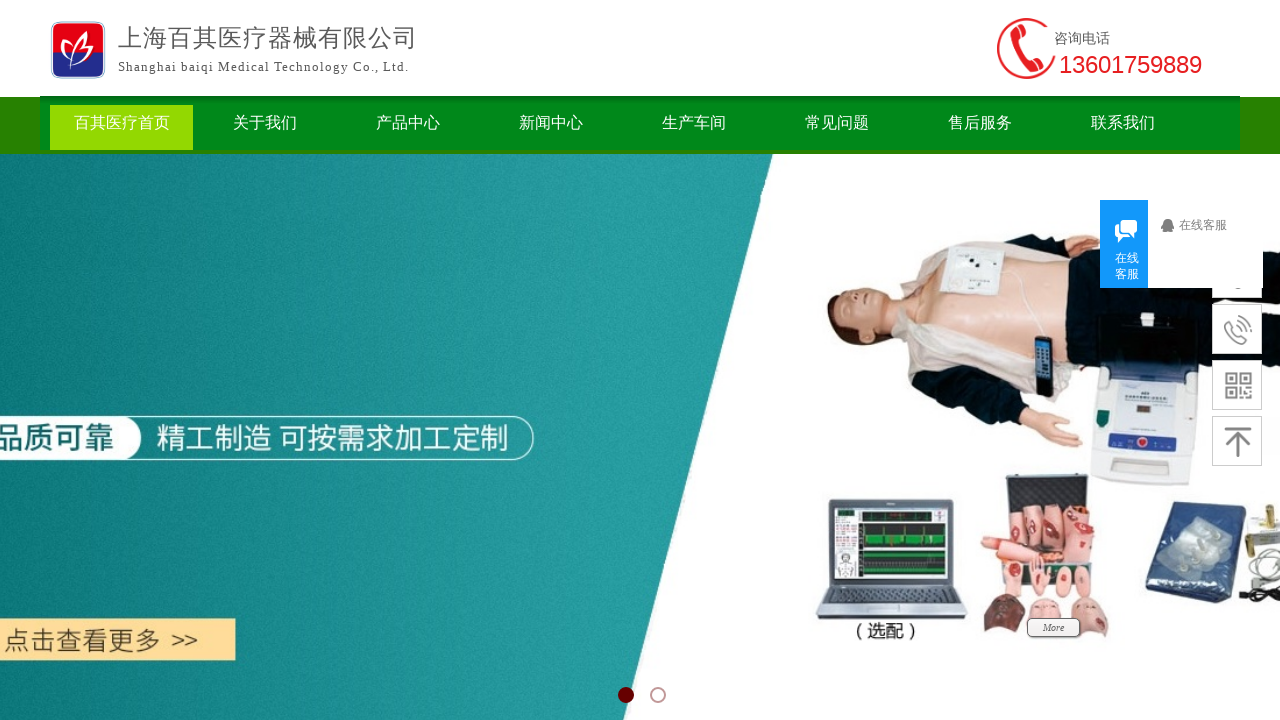

--- FILE ---
content_type: text/html; charset=utf-8
request_url: http://www.baiqiyl.com/
body_size: 48768
content:
<!DOCTYPE html PUBLIC "-//W3C//DTD XHTML 1.0 Transitional//EN" "http://www.w3.org/TR/xhtml1/DTD/xhtml1-transitional.dtd">
<html xmlns="http://www.w3.org/1999/xhtml" lang="zh-Hans" >
	<head>
		<meta http-equiv="X-UA-Compatible" content="IE=Edge,chrome=1" />
	<meta name="viewport" content="width=1200" />	<meta http-equiv="Content-Type" content="text/html; charset=utf-8" />
		<meta name="format-detection" content="telephone=no" />
	     <meta http-equiv="Cache-Control" content="no-transform"/> 
     <meta http-equiv="Cache-Control" content="no-siteapp"/>
	<title>上海百其医疗器械有限公司 百其医疗首页</title>
	<meta name="keywords"  content="上海百其医疗器械有限公司主营：医学模型,心肺复苏模拟人，心肺复苏模型，护理技能训练模型、临床综合技能训练模型、妇婴技能训练模型、人体骨骼躯干模型、解剖模型等各大系列医学教学模型。" />
	<meta name="description" content="上海百其医疗器械有限公司主营：医学模型,心肺复苏模拟人，心肺复苏模型，护理技能训练模型、临床综合技能训练模型、妇婴技能训练模型、人体骨骼躯干模型、解剖模型等各大系列医学教学模型。" />
    
                
			<link rel="shortcut icon" href="http://pro33ede0.pic7.websiteonline.cn/upload/cup2.ico" type="image/x-icon" />
	<link rel="Bookmark" href="http://pro33ede0.pic7.websiteonline.cn/upload/cup2.ico" />
		

		<link href="http://static.websiteonline.cn/website/template/default/css/default.css?v=17534100" rel="stylesheet" type="text/css" />
<link href="http://www.baiqiyl.com/template/default/css/font/font.css?v=15750090" rel="stylesheet" type="text/css" />
<link href="http://www.baiqiyl.com/template/default/css/wpassword/iconfont.css?v=17496248" rel="stylesheet" type="text/css" />
<link href="http://static.websiteonline.cn/website/plugin/media/css/media.css?v=14077216" rel="stylesheet" type="text/css" />
<link href="http://static.websiteonline.cn/website/plugin/title/css/title.css?v=17083134" rel="stylesheet" type="text/css" />
<link href="http://static.websiteonline.cn/website/plugin/unslider/css/unslider.css?v=16086236" rel="stylesheet" type="text/css" />
<link href="http://static.websiteonline.cn/website/plugin/customerservices/css/customerservices.css?v=14718516" rel="stylesheet" type="text/css" />
<link href="http://static.websiteonline.cn/website/plugin/product_category/css/product_category.css?v=14937940" rel="stylesheet" type="text/css" />
<link href="http://static.websiteonline.cn/website/plugin/blocksit/css/blocksit.css?v=17186066" rel="stylesheet" type="text/css" />
<link href="http://static.websiteonline.cn/website/plugin/sidebar/css/sidebar.css?v=16860282" rel="stylesheet" type="text/css" />
<style type="text/css">.prop_rotate_angle sup,.prop_rotate_angle .posblk-deg{font-size:11px; color:#CDCDCD; font-weight:normal; font-style:normal; }ins#qiao-wrap{height:0;} #qiao-wrap{display:block;}
</style> 
</head>
<body  >
<input type="hidden" value="2" name="_user_level_val" />
								<script type="text/javascript" language="javascript" src="http://static.websiteonline.cn/website/script/??libsjq.js,jquery.custom.js,jquery.lazyload.js,jquery.rotateutility.js,lab.js,wopop_all.js,jquery.cookie.js,jquery.simplemodal.js,fullcollumn.js,objectFitPolyfill.min.js,ierotate.js,effects/velocity.js,effects/velocity.ui.js,effects/effects.js,fullpagescroll.js,common.js,heightAdapt.js?v=17573096"></script>
<script type="text/javascript" language="javascript" src="http://static.websiteonline.cn/website/plugin/??media/js/init.js,new_navigation/js/overall.js,new_navigation/styles/hs7/init.js,unslider/js/init.js,buttons/js/init.js,article_list/js/init.js,product_category/js/overall.js?v=17621358"></script>
	<script type="text/javascript" language="javascript">
    			var webmodel = {};
	        
    wp_pages_global_func($.extend({
        'isedit': '0',
        'islogin': '0',
        'domain': 'pro33ede0',
        'p_rooturl': 'http://www.baiqiyl.com',
        'static_rooturl': 'http://static.websiteonline.cn/website',
        'interface_locale': "zh_CN",
        'dev_mode': "0",
        'getsession': ''
    }, {"phpsessionid":"","punyurl":"http:\/\/www.baiqiyl.com","curr_locale":"zh_CN","mscript_name":"","converted":false}));
    
	</script>

<link href="http://www.baiqiyl.com/d79fd92d47fdd3a947c0852f813f6526.cssx" rel="stylesheet" /><div id="page_set_css">
</div><input type="hidden" id="page_id" name="page_id" value="1" rpid="1">
<div id="scroll_container" class="scroll_contain" style="">
	    	<div id="scroll_container_bg" style="background-color:#ffffff;background-repeat:repeat;background-position:center top;">&nbsp;</div>
<script>
initScrollcontainerHeight();	
</script>
     <div id="overflow_canvas_container">        <div id="canvas" style=" margin: 0 auto;width:1200px;background-repeat:repeat-y;background-position:center top;height:5697px">
    <div id='layer6EAA60091737702B41EAC204A8B0505D' type='media'  class='cstlayer' style='left: 6px; top: 17px; position: absolute; z-index: 102; width: 66px; height: 66px; '  mid=""    deg='0'><script>
create_pc_media_set_pic('layer6EAA60091737702B41EAC204A8B0505D',false);
</script>
<div class="wp-media_content"  style="overflow: hidden; width: 66px; height: 66px; border-width: 0px; border-style: solid; padding: 0px;" type="0">
<div class="img_over"  style='overflow: hidden; border-color: transparent; border-width: 0px; position: relative; width: 66px; height: 66px;'>

<div class="imgloading" style="z-index:100;"> </div>
<img  id="wp-media-image_layer6EAA60091737702B41EAC204A8B0505D" onerror="set_thumb_layer6EAA60091737702B41EAC204A8B0505D(this);" onload="set_thumb_layer6EAA60091737702B41EAC204A8B0505D(this);" class="paragraph_image"  type="zoom" src="http://pro33ede0.pic7.websiteonline.cn/upload/nh61.png" style="width: 66px; height: 66px; top: 0px; left: 0px; position: relative;;" />
</div>

</div>
<script>
(function(){
		layer_media_init_func('layer6EAA60091737702B41EAC204A8B0505D',{"isedit":false,"has_effects":false});
})()
</script>
</div><script>				 $('#layer6EAA60091737702B41EAC204A8B0505D').triggerHandler('layer_ready');</script><div id='layer04670C330955F4B4E9D8A836CCA2F8F6' type='media'  class='cstlayer' style='left: 957px; top: 18px; position: absolute; z-index: 104; width: 60px; height: 61px; '  mid=""    deg='0'><script>
create_pc_media_set_pic('layer04670C330955F4B4E9D8A836CCA2F8F6',false);
</script>
<div class="wp-media_content"  style="overflow: hidden; width: 60px; height: 61px; border-width: 0px; border-style: solid; padding: 0px;" type="0">
<div class="img_over"  style='overflow: hidden; border-color: transparent; border-width: 0px; position: relative; width: 60px; height: 61px;'>

<div class="imgloading" style="z-index:100;"> </div>
<img  id="wp-media-image_layer04670C330955F4B4E9D8A836CCA2F8F6" onerror="set_thumb_layer04670C330955F4B4E9D8A836CCA2F8F6(this);" onload="set_thumb_layer04670C330955F4B4E9D8A836CCA2F8F6(this);" class="paragraph_image"  type="zoom" src="http://pro33ede0.pic7.websiteonline.cn/upload/tel.png" style="width: auto; height: 61px; top: 0px; left: 0px; position: relative;;" />
</div>

</div>
<script>
(function(){
		layer_media_init_func('layer04670C330955F4B4E9D8A836CCA2F8F6',{"isedit":false,"has_effects":false});
})()
</script>
</div><script>				 $('#layer04670C330955F4B4E9D8A836CCA2F8F6').triggerHandler('layer_ready');</script><div id='layer1087F15C753466A20642C646BE6DB273' type='title'  class='cstlayer' style='left: 78px; top: 19px; position: absolute; z-index: 103; width: 353px; height: 65px; '  mid=""    deg='0'><div class="wp-title_content" style="overflow-wrap: break-word; padding: 0px; border-color: transparent; border-width: 0px; height: 65px; width: 353px; display: block;"><p style="color: rgb(90, 90, 90); font-family: Arial, 宋体, Helvetica, sans-serif, Verdana; font-size: 12px; font-style: normal; font-variant: normal; font-weight: normal; line-height: 140%;"><span style="font-family: 微软雅黑; font-size: 24px; line-height: 160%; letter-spacing: 1px;">上海百其医疗器械有限公司</span></p><p><font face="微软雅黑"><span style="font-size: 13px; line-height: 160%; letter-spacing: 1px;">Shanghai baiqi Medical Technology Co., Ltd.</span></font></p></div>
<script type="text/javascript">
$(function(){
	$('.wp-title_content').each(function(){
		if($(this).find('div').attr('align')=='justify'){
			$(this).find('div').css({'text-justify':'inter-ideograph','text-align':'justify'});
		}
	})	
})
</script>

</div><script>				 $('#layer1087F15C753466A20642C646BE6DB273').triggerHandler('layer_ready');</script><div id='layer5A2A1F684011194E6D79A01985C3BB26' type='title'  class='cstlayer' style='left: 1014px; top: 29px; position: absolute; z-index: 105; width: 144px; height: 18px; '  mid=""    deg='0'><div class="wp-title_content" style="word-wrap: break-word; padding: 0px; border-color: transparent; border-width: 0px; height: 18px; width: 144px; display: block;"><span style="font-size: 14px; font-family: 微软雅黑;">咨询电话</span></div>

</div><script>				 $('#layer5A2A1F684011194E6D79A01985C3BB26').triggerHandler('layer_ready');</script><div id='layer140949CF2A0CFFB1F8339654AF67E41C' type='title'  class='cstlayer' style='left: 1019px; top: 48px; position: absolute; z-index: 106; width: 170px; height: 34px; '  mid=""    deg='0'><div class="wp-title_content" style="overflow-wrap: break-word; padding: 0px; border-color: transparent; border-width: 0px; height: 34px; width: 170px; display: block;"><font color="#e71f21"><span style="font-size: 24px; line-height: 33.6px;">13601759889</span></font></div>

</div><script>				 $('#layer140949CF2A0CFFB1F8339654AF67E41C').triggerHandler('layer_ready');</script><div id="layerB2882042F1E49630656EED00BD6C3132" class="full_column"   style="width:1200px;position:absolute;top:97px;height:57px;z-index:102;">
    <div class="full_width " style="position:absolute;height:57px;background-color:#278101;background:;background-position:center center;">		
    </div>
			<div class="full_content" style="width:1200px; position:absolute;left:0;top:0;margin-left: 0px;;height:57px;">
								<div id='layerA4C9D4A79D828A2D3B5363AB693D4FBD' type='new_navigation'  class='cstlayer' style='left: 0px; top: -1px; position: absolute; z-index: 120; display: block; width: 1200px; height: 57px; '  mid=""  fatherid='layerB2882042F1E49630656EED00BD6C3132'    deg='0'><div class="wp-new_navigation_content" style="border: 0px solid transparent; width: 1200px; padding: 0px; display: block; overflow: visible; height: auto;;display:block;overflow:hidden;height:0px;" type="0">
<script type="text/javascript"> 
		
		$("#layerA4C9D4A79D828A2D3B5363AB693D4FBD").data("m_show", '');
	</script>
<div skin="hs7" class="nav1 menu_hs7" ishorizon="1" colorstyle="green" direction="0" more="更多" moreshow="1" morecolor="darkorange" hover="1" hover_scr="0" submethod="0" umenu="0" dmenu="0" sethomeurl="http://www.baiqiyl.com/index.html" smcenter="0">
		<ul id="nav_layerA4C9D4A79D828A2D3B5363AB693D4FBD" class="navigation"  style="width:auto;"  >
		<li style="z-index:2;"  class="wp_subtop"  pid="1" ><a  class="  "  href="http://www.baiqiyl.com">百其医疗首页</a></li><li style="z-index:2;"  class="wp_subtop"  pid="116" ><a  class="  "  href="http://www.baiqiyl.com/about.html">关于我们</a></li><li style="z-index:2;"  class="wp_subtop"  pid="117" ><a  class="  "  href="http://www.baiqiyl.com/product.html">产品中心</a></li><li style="z-index:2;"  class="wp_subtop"  pid="125" ><a  class="  "  href="http://www.baiqiyl.com/news.html">新闻中心</a></li><li style="z-index:2;"  class="wp_subtop"  pid="132" ><a  class="  "  href="http://www.baiqiyl.com/chejian.html">生产车间</a></li><li style="z-index:2;"  class="wp_subtop"  pid="131" ><a  class="  "  href="http://www.baiqiyl.com/faq.html">常见问题</a></li><li style="z-index:2;"  class="wp_subtop"  pid="134" ><a  class="  "  href="http://www.baiqiyl.com/service.html">售后服务</a></li><li style="z-index:2;"  class="wp_subtop"  pid="124" ><a  class="  "  href="http://www.baiqiyl.com/contact.html">联系我们</a></li>	</ul>
</div>

<script type="text/javascript"> 
				$("#layerA4C9D4A79D828A2D3B5363AB693D4FBD").data("datasty_", '@charset "utf-8";  #nav_layerA4C9D4A79D828A2D3B5363AB693D4FBD,#nav_layerA4C9D4A79D828A2D3B5363AB693D4FBD ul,#nav_layerA4C9D4A79D828A2D3B5363AB693D4FBD li{list-style-type:none; margin:0px; padding:0px; border:thin none;}  #nav_layerA4C9D4A79D828A2D3B5363AB693D4FBD {position:relative;height:54px;line-height:54px; background:url(http://static.websiteonline.cn/website/plugin/new_navigation/styles/hs7/nav_bg.jpg) repeat-x; margin-bottom:10px;padding-left:10px; }  #nav_layerA4C9D4A79D828A2D3B5363AB693D4FBD li.wp_subtop{padding-left:5px;padding-right:5px;text-align:center;position:relative;float:left;padding-bottom:0px;width:115px;height:54px;line-height:54px;background-image:url(http://static.websiteonline.cn/website/plugin/new_navigation/view/images/png_bg.png);background-repeat:no-repeat;background-position:top right;background-color:transparent;}  #nav_layerA4C9D4A79D828A2D3B5363AB693D4FBD li.wp_subtop:hover{width:115px;height:54px;line-height:54px;background-image:url(http://static.websiteonline.cn/website/plugin/new_navigation/styles/hs7/li_hover.png);background-color:transparent;background-position:bottom left;background-repeat:repeat-x;}  #nav_layerA4C9D4A79D828A2D3B5363AB693D4FBD li.wp_subtop>a{white-space:nowrap;display:block;padding:0px;text-decoration:none;font-size:12px;font-family:arial;color:#ffffff;text-align:center;font-weight:normal;font-style:normal; overflow:hidden;}  #nav_layerA4C9D4A79D828A2D3B5363AB693D4FBD li.wp_subtop>a:hover{font-size:12px;font-family:arial;color:#fff;text-align:center;font-weight:normal;font-style:normal;}  #nav_layerA4C9D4A79D828A2D3B5363AB693D4FBD ul{position:absolute;left:0px;display:none;padding-left:5px;padding-right:5px;background-image:url(http://static.websiteonline.cn/website/plugin/new_navigation/view/images/png_bg.png);background-color:transparent;margin-left:0px;padding-top:10px; padding-bottom:8px;}  #nav_layerA4C9D4A79D828A2D3B5363AB693D4FBD ul li{position:relative;text-align:center;padding-bottom:0px;padding-left:5px;padding-right:5px;height:31px;line-height:31px;background-image:url(http://static.websiteonline.cn/website/plugin/new_navigation/view/images/png_bg.png);background-repeat:repeat;background-position:top left;background-color:#516c47;}  #nav_layerA4C9D4A79D828A2D3B5363AB693D4FBD ul li:hover{height:31px;text-align:center;line-height:31px;padding-left:5px;padding-right:5px; background-image:url(http://static.websiteonline.cn/website/plugin/new_navigation/view/images/png_bg.png);background-repeat:repeat;background-position:top left;background-color:#3a4c34;}  #nav_layerA4C9D4A79D828A2D3B5363AB693D4FBD ul li a {display:block;font-size:12px;font-family:arial;color:#fff;text-align:center;font-weight:normal;font-style:normal;white-space:nowrap;}  #nav_layerA4C9D4A79D828A2D3B5363AB693D4FBD ul li a:hover{display:block;font-size:12px;font-family:arial;color:#ffffff;text-align:center;font-weight:normal;font-style:normal;}');
		$("#layerA4C9D4A79D828A2D3B5363AB693D4FBD").data("datastys_", '#nav_layerA4C9D4A79D828A2D3B5363AB693D4FBD{background-image:url("http://static.websiteonline.cn/website/plugin/new_navigation/styles/hs7/colorstyle/green/h11_13_TUqv.jpg");}  #nav_layerA4C9D4A79D828A2D3B5363AB693D4FBD li.wp_subtop:hover{background-image:url("http://static.websiteonline.cn/website/plugin/new_navigation/styles/hs7/colorstyle/green/h11_14_Czv6.jpg");}    #nav_layerA4C9D4A79D828A2D3B5363AB693D4FBD ul li:hover{background-color:#00881a;}                            #nav_layerA4C9D4A79D828A2D3B5363AB693D4FBD li.wp_subtop>a{font-size:16px;}                            #nav_layerA4C9D4A79D828A2D3B5363AB693D4FBD li.wp_subtop>a:hover{font-size:16px;}   #nav_layerA4C9D4A79D828A2D3B5363AB693D4FBD ul li a{font-size:15px;} #nav_layerA4C9D4A79D828A2D3B5363AB693D4FBD ul li{background:transparent;} #nav_layerA4C9D4A79D828A2D3B5363AB693D4FBD ul li{background-color:#6aa84f;}                       #nav_layerA4C9D4A79D828A2D3B5363AB693D4FBD li.wp_subtop{width:133px;}   #nav_layerA4C9D4A79D828A2D3B5363AB693D4FBD li.wp_subtop:hover{width:133px;}');
	
			var b_width=parseInt($("#layerA4C9D4A79D828A2D3B5363AB693D4FBD").find('.wp-new_navigation_content').css('border-bottom-width'));
	if(b_width>0){
		$("#nav_layerA4C9D4A79D828A2D3B5363AB693D4FBD").css('margin-bottom','0px');
	}
	</script>

<script type="text/javascript">
function wp_get_navstyle(layer_id,key){
		var navStyle = $.trim($("#"+layer_id).data(key));
		return navStyle;	
	
}	
richtxt('layerA4C9D4A79D828A2D3B5363AB693D4FBD');
</script><script type="text/javascript">
layer_new_navigation_hs7_func({"isedit":false,"layer_id":"layerA4C9D4A79D828A2D3B5363AB693D4FBD","menustyle":"hs7"});

</script><div class="navigation_more" data-more="darkorange" data-typeval="0" data-menudata="&quot;&quot;"></div>
</div>
<script type="text/javascript">
 $(function(){
	layer_new_navigation_content_func({"isedit":false,"layer_id":"layerA4C9D4A79D828A2D3B5363AB693D4FBD","menustyle":"hs7","addopts":[]});
});
</script>

</div><script>				 $('#layerA4C9D4A79D828A2D3B5363AB693D4FBD').triggerHandler('layer_ready');</script>                                
                                <div class="fullcontent_opacity" style="width: 100%;height: 100%;position: absolute;left: 0;right: 0;top: 0;display:none;"></div>
			</div>
</div>
<script>
        $(".content_copen").live('click',function(){
        $(this).closest(".full_column").hide();
    });
	var $fullwidth=$('#layerB2882042F1E49630656EED00BD6C3132 .full_width');
	$fullwidth.css({left:0-$('#canvas').offset().left+$('#scroll_container').offset().left-$('#scroll_container').scrollLeft()-$.parseInteger($('#canvas').css("borderLeftWidth")),width:$('#scroll_container_bg').width()});
	$(function () {
				var videoParams={"id":"layerB2882042F1E49630656EED00BD6C3132","bgauto":null,"ctauto":null,"bVideouse":null,"cVideouse":null,"bgvHeight":null,"bgvWidth":null};
		fullcolumn_bgvideo_init_func(videoParams);
                var bgHoverParams={"full":{"hover":null,"opacity":null,"bg":"#278101","id":"layerB2882042F1E49630656EED00BD6C3132","bgopacity":null,"zindextopcolorset":""},"full_con":{"hover":null,"opacity":null,"bg":null,"id":"layerB2882042F1E49630656EED00BD6C3132","bgopacity":null}};
		fullcolumn_HoverInit(bgHoverParams);
        });
</script>


<div id='layer1C86D9BD1F3100EB01C9BE99B11C4AF3' type='unslider'  class='cstlayer' style='left: 0px; top: 147px; position: absolute; z-index: 100; width: 1200px; height: 582px; '  mid=""    deg='0'><style>
#layer1C86D9BD1F3100EB01C9BE99B11C4AF3html5zoo-1{
	margin:0 auto;
}
</style>
<div id="layer1C86D9BD1F3100EB01C9BE99B11C4AF3_content" class="wp-unslider_content" style="overflow: hidden; border: none; left: -351.5px; width: 1903px; height: 582px; position: absolute;">
<script type="text/javascript">
	 
</script>

<!-- loop star -->
<div id="layer1C86D9BD1F3100EB01C9BE99B11C4AF3html5zoo-1">
    <ul class="html5zoo-slides" style="display:none;">
  
        <li><img alt="" src="http://pro33ede0.pic7.websiteonline.cn/upload/O1CN01KUDQOb21qzqY3Y4Gy_!!941637037-0-cib.jpg" class="html5lightbox" /></a></li>
  
        <li><img alt="" src="http://pro33ede0.pic7.websiteonline.cn/upload/1111b.jpg" class="html5lightbox" /></a></li>
    </ul>
</div>
<!-- loop end -->

<script language="javascript">
(function(){
		var layerparams={"layerid":"layer1C86D9BD1F3100EB01C9BE99B11C4AF3","pstyle":"none","plborder_size":"0","interval":3000,"autoplays":"true","title_size":"40","title_family":"SimSun","title_color":"#FFFFFF","easing":"all","show_title":"1","show_nav":"1","navigation_style":"01","navbg_hover_color":"#660000","nav_margin_bottom_size":"25","nav_arrow":"1","arrow_left":"template\/default\/images\/left_arrow.png","arrow_right":"template\/default\/images\/right_arrow.png","nav_margin_left_size":"25","nav_margin_right_size":"25","skin":"01","default_show":"1","hover_show":"0","pauseonmouseover":"1","nav_arrow_w_size":"32","nav_arrow_h_size":"32","iconstyle":"01","nav_height_size":"2","wsize":null,"editMode":false,"unslideradapt":null};
	layer_unslider_init_func(layerparams);
})()  
</script>
</div>
</div><script>				 $('#layer1C86D9BD1F3100EB01C9BE99B11C4AF3').triggerHandler('layer_ready');</script><div id='layerC494B5F2E982775220F644A7265DB402' type='buttons'  class='cstlayer' style='left: 987px; top: 618px; width: 53px; height: 19px; position: absolute; z-index: 109; '  mid=""    deg='0'><div class="wp-buttons_content" style="padding: 0px; border: 0px solid transparent; border-image: none; width: 53px; height: 19px; line-height: 19px; overflow: hidden;"><a href="http://www.baiqiyl.com/product.html"   class="btnarea button_gradient-link" style="width:51px;left:0px;top:0px;height:17px;line-height:17px;">
  <div><span class="button_gradient-label">More</span></div>
</a><script type="text/javascript" src="http://static.websiteonline.cn/website/script/usermanagemob/clipboard.js"></script>
<script language="javascript">$('#layerC494B5F2E982775220F644A7265DB402').layer_ready(function(){
	
			(function(){
	var param={"layerid":"layerC494B5F2E982775220F644A7265DB402","bgFlag":0,"bhFlag":0};
	layer_buttons_text_display_func(param);
	})();
	
	
			
		
		
			    
    	    
		btnFloat({"btntext":"More","txtalign":"center","btnpad":"","skin":"gradient","ostyle":{"btnarea":"width:51px;left:0px;top:0px;height:17px;line-height:17px;"},"border_radius":"5px 5px 5px 5px","bcolor_link":"rgba(102,102,102,1)","bcolor_hover":"rgba(102,102,102,1)","bgcolor_link":"rgba(238,235,235,1)","bgcolor_hover":"rgba(255,255,255,1)","txtcolor_link":"rgba(102,102,102,1)","txtcolor_hover":"rgba(102,102,102,1)","txtfont_name":"Microsoft YaHei","txtbold":"normal","txtfont_size":"10","shadow_enable":"show","shadow_hori":"1","shadow_blur":"2","shadow_color":"rgba(0,0,0,0.4)","txtitalic":"italic","btnlink":{"ctype":"page","options":{"menuid":"117","target":"0"},"address":"https:\/\/website-edit.onlinewebsite.cn\/website\/index.php?_m=wp_frontpage&_a=index&id=117&domain=pro33ede0&editdomain=www.yishangwl.org&SessionID=fb5b290dd1795beb1c2590e98564042a"}},'layerC494B5F2E982775220F644A7265DB402')
	});</script>
</div>

</div><script>				 $('#layerC494B5F2E982775220F644A7265DB402').triggerHandler('layer_ready');</script><div id='layer505D89F583D9101AD762CBE2A0961FDD' type='customerservices'  class='cstlayer' style='left: 795.095px; top: 642px; position: absolute; z-index: 107; width: 255px; height: 180px; '  mid=""    deg='0'><div class="wp-customerservices_content" style="overflow: hidden; border-color: transparent; border-width: 0px; width: 255px; height: 180px; border-style: solid; padding: 0px;">
</div>
<script language="javascript">$(function(){
$LAB.script("http://static.websiteonline.cn/website/plugin/customerservices/js/floating.js?v=1").wait(function(){
	var layerid = '#layer505D89F583D9101AD762CBE2A0961FDD';if (layerid.length == 1) return;
	$(layerid).data("os-initval", {color: 'blue',style: 'style1',floating: 'right',mode: 'open',x: 0,y: 100});
	var options = $.extend({},{"mod_setting":{"show_name":"0","show_account":"0","version":"2","float_display":"1","plugin_hide":"0","float_top":"200","float_ltr":"0","float_position":"right","float_mode":"open","float_color":"col_1298fa","float_effect":"style2"},"layerid":"layer505D89F583D9101AD762CBE2A0961FDD"})['mod_setting'];
	if ($.type(options) !== 'object') options = {};
	$(layerid).onlineService({
		color: options['float_color'] || 'blue',
		style: options['float_effect'] || 'style1',
		floating: options['float_position'] || 'right',
		position: {x: options['float_ltr'] || '0',y: options['float_top'] || '100'},
    	showAccount: options['show_account'] || '0',
		showAlias: options['show_name'] || '0',
		sources:null,
		layerId: 'layer505D89F583D9101AD762CBE2A0961FDD'
	});layerid = options = null;
})});
</script>
<script type="text/javascript">


</script></div><script>				 $('#layer505D89F583D9101AD762CBE2A0961FDD').triggerHandler('layer_ready');</script><div id='layer4CE3E0146CC51B0FC789089ECF7EF73F' type='box'  class='cstlayer' style='left: 0px; top: 736px; width: 230px; height: 667px; position: absolute; z-index: 110; '  mid=""    deg='0'><div class="wp-box_content drop_box" style="padding: 0px; border: 0px solid transparent; width: 230px; height: 667px; background-color: transparent; background-position: left top;">
    <div id='layer41E27E70CBF6BC38E2CECEBAC1EE4675' type='title'  class='cstlayer' style='left: 0px; top: 8px; width: 220px; height: 48px; position: absolute; z-index: 150; '  mid=""  fatherid='layer4CE3E0146CC51B0FC789089ECF7EF73F'    deg='0'><div class="wp-title_content" style="padding: 0px; border: 0px solid transparent; width: 220px; height: 48px; display: block; background-color: rgb(106, 168, 79);"><p><br></p><p><span style="color: rgb(255, 255, 255); line-height: 100%; font-family: 微软雅黑; font-size: 18px;">&nbsp;&nbsp;产品分类</span></p></div>

</div><script>				 $('#layer41E27E70CBF6BC38E2CECEBAC1EE4675').triggerHandler('layer_ready');</script><div id='layerA8611F504CCDDA405133AAF0676FCF32' type='product_category'  class='cstlayer' style='left: 0px; top: 59px; width: 220px; height: 578px; position: absolute; z-index: 100; '  mid=""  fatherid='layer4CE3E0146CC51B0FC789089ECF7EF73F'    deg='0'><script type="text/javascript">

function wp_showdefaultHoverCss(layer_id){
	var layertype=$('#'+layer_id).attr('type');
	if(layertype && window['wp_showdefaultHoverCss_'+layertype]){
		return window['wp_showdefaultHoverCss_'+layertype](layer_id);
	}
	return false;
}

function wp_showdefaultHoverCss_product_category(layer_id)
{
	var plugin_name=$("#"+layer_id).attr('type');
	var hover=$("#"+layer_id).find('.nav1').attr('hover');
	var skinname=$("#"+layer_id).find('.nav1').attr('skin');
    var hover_set = $("#"+layer_id).find('.nav1').attr('hover_set');
    var pro_cateid = $("#"+layer_id).find('.nav1').attr('pro_cateid');
	if(skinname=='vertical_vs10_1'){
		return;
	}
    if(hover!=1){
        return;
    }
    if(hover == 1 && hover_set == 2 && !pro_cateid){
        return;
    }

	wp_getdefaultHoverCss(layer_id);
	var n=0;
	
	if(plugin_name=='new_navigation'){
		var page_id=$("#page_id").val();
                var rootpid=$("#page_id").attr("rpid")*1;
	}else{
		var page_id=$('#'+layer_id+'').find(".default_pid").html();
		if(page_id==0 || page_id.length==0){
			page_id=$('#nav_'+layer_id+'').children('li:first').attr('pid');	
		}
	}
 
	$('#nav_'+layer_id+'').children('li').each(function(){
		var type_pid=$(this).attr('pid');		
		if(type_pid==page_id){
			$(this).addClass("lihover").children('a').addClass("ahover");
 
		}else if(type_pid==rootpid){
                    $(this).addClass("lihover").children('a').addClass("ahover");
 
           }
 
		if(window.location.href == $(this).find("a").attr("href") || window.location.href == $(this).find("a").attr("href")+"&brd=1"){  $(this).addClass("lihover").children('a').addClass("ahover"); }
		n++;
	});
	
	if(!$('#nav_'+layer_id+'').children('li.lihover').length){
		$('#nav_'+layer_id+' ul').children('li').each(function(){
			var lochref=window.location.href.replace(/^https?:/,'').replace(/&brd=1$/,'');
			var subahref= $(this).find('a').attr("href").replace(/^https?:/,'').replace(/&brd=1$/,'');
			if(lochref == subahref || lochref ==subahref+"&brd=1"){ 
				$(this).parents(".wp_subtop").addClass("lihover").children('a').addClass("ahover"); 
				return;
			}
		})
	}
 
	if(hover==1){        
		if($('#nav_'+layer_id+'').children('li').children('a.ahover').length<1){
			$('#nav_'+layer_id+'').children('li:first').addClass("lihover").children('a').addClass("ahover");
		} 	 
	}
}
var wp_showdefaultHoverCss_layerA8611F504CCDDA405133AAF0676FCF32=wp_showdefaultHoverCss;
function wp_addMoreButton(layer_id){
	var layertype=$('#'+layer_id).attr('type');
	if(layertype && window['wp_addMoreButton_'+layertype]){
		return window['wp_addMoreButton_'+layertype](layer_id);
	}
	return false;
}
function wp_addMoreButton_product_category(layer_id)
{
	var firstLiTop = 0;
	var hasMore = false;
	$('#nav_'+layer_id).children('li.wp_subtop').each(function(i){
		if(i == 0) {firstLiTop = $(this).offset().top;return true;}	
		if($(this).offset().top > firstLiTop)
		{
			$('#'+layer_id).data('hasMore','yes');//配置逻辑获取
			var more = $.trim($('#'+layer_id).children('.wp-product_category_content').children('.nav1').attr('more'));
			var doms = $(this).prev().prev().nextAll().clone();
			var objA = $(this).prev().children('a');
			if(objA.children('span').length > 0) objA.children('span').html(more);
			else objA.html(more);

			if(objA.hasClass('sub'))
			{
				objA.next('ul').empty();
				doms.appendTo(objA.next('ul'));
			}
			else
			{
				objA.after('<ul></ul>');
				doms.appendTo(objA.next('ul'));
				objA.addClass('sub');
			}
				
			$(this).prev().nextAll().remove();
			objA.next('ul').children('li').removeClass('wp_subtop');
			hasMore = true;

			objA.attr('href','javascript:void(0);');
			
			//点击"更多"弹出全站导航
			if($("#"+layer_id).find('.nav1').attr('moreshow') == 1)
			{
				objA.click(function (e){
					$('#'+layer_id).find('#basic-modal-content_'+layer_id).modal({
						containerId:'wp-product_category-simplemodal-container_'+layer_id,
						zIndex:9999,
						close:false,
						onOpen:function(dialog){
							dialog.overlay.fadeIn('slow', function(){
								dialog.container.slideDown('slow',function(){
									dialog.data.fadeIn('slow','swing',function(){
										$('.wp_menus').not('.wp_thirdmenu0').each(function(){
											var left = $(this).parent().parent().children('a').eq(0).outerWidth()+5;
											$(this).css({position:'relative',left:left+'px'});
										});
									});
								});
							});
						},
						onClose:function(dialog){
							dialog.data.fadeOut('slow',function (){
								dialog.container.slideUp('slow', function () {
									dialog.overlay.fadeOut('slow', function () {
										$.modal.close();
									});
								});
							});
						}
					});
					return false;
				});
			}
			return false;
		}
	});
	if(!hasMore) $('#'+layer_id).data('hasMore','no');
	wp_showdefaultHoverCss(layer_id);
}

//编辑模式水平拖动动态刷新修改More按钮
function wp_updateMoreButton(layer_id)
{
	var $layer = $('#'+layer_id);
	var $nav1 = $layer.children('.wp-product_category_content').children('.nav1');
	var tmp_css = $.trim($("#datastys_"+layer_id).text());
	var tmp_cssa = $.trim($("#datasty_"+layer_id).text());
	$.post(parseToURL("product_category","refreshNavigator",{menustyle:$.trim($nav1.attr('skin')),saveCss:'yes',page_id:$("#page_id").val(),blockid:layer_id,typeval:$.trim($layer.find(".wp-product_category_content").attr('type')),colorstyle:$.trim($nav1.attr('colorstyle')),direction:$.trim($nav1.attr('direction')),more:$.trim($nav1.attr('more')),hover:$.trim($nav1.attr('hover')),moreshow:$.trim($nav1.attr('moreshow')),morecolor:$.trim($nav1.attr('morecolor'))}),function(data){
		$layer.find('.wp-product_category_content').html(data);
		$("#datastys_"+layer_id).text(tmp_css);
 					
		var setcss=$("#page_set_css").html();
		setcss=setcss.replace(/<style>/i,'').replace(/<\/style>/i,'');
		var reg=new RegExp("(.*)([/][/*]"+layer_id+"[/*][/])(.*)([/][/*]"+layer_id+"[/*][/])(.*)","gmi");
		var url=setcss;
		var rep=url.replace(reg,"$1 $5");
		var tempcss=rep + " /*"+ layer_id +"*/ "+tmp_cssa+" "+tmp_css+" /*"+ layer_id +"*/ ";
		tempcss = tempcss.replace(/[\r\n]/g, " ").replace(/\s+/g, " "); 
		$("#page_set_css").html('<style> '+tempcss+ '</style>');
	});
	wp_showdefaultHoverCss(layer_id);
}


function wp_removeLoading(layer_id)
{
	
	var $nav1 = $('#'+layer_id).find(".nav1");
	var ishorizon=$nav1.attr("ishorizon");
	if(ishorizon=='1'){
		$("#"+layer_id).find('.wp-new_navigation_content').css({height:'auto',overflow:'hidden'});
	}else{
		$("#"+layer_id).find('.wp-new_navigation_content').css({width:'auto',overflow:'hidden'});
	}
	// 修复IE浏览器部分版本导航无法显示问题 2013/12/26
 
	var temptimer = setTimeout(function(){
		$("#"+layer_id).find('.wp-new_navigation_content').css("overflow", 'visible');
		clearTimeout(temptimer);
	}, 50);
}
</script><div class="wp-product_category_content"  style="padding: 0px; border: 0px solid transparent; width: 220px; height: 578px;">
<script type="text/javascript"> 
	
		 
</script>
<div class="wp-product_category_skin3" data-hover="0">
	<ul>
	<li class="fenlei2one first_level_category_c  fei_blk"><a  href="http://www.baiqiyl.com/product.html?product_category=8" class="first_level_category first_level_category_c first_category_color" style="display:block;overflow:hidden;" data-cid="8">心肺复苏模拟人</a></li><li class="fenlei2one first_level_category_c  fei_blk"><a  href="http://www.baiqiyl.com/product.html?product_category=9" class="first_level_category first_level_category_c first_category_color" style="display:block;overflow:hidden;" data-cid="9">护理技能训练模型</a></li><li class="fenlei2one first_level_category_c  fei_blk"><a  href="http://www.baiqiyl.com/product.html?product_category=10" class="first_level_category first_level_category_c first_category_color" style="display:block;overflow:hidden;" data-cid="10">气管插管训练模型</a></li><li class="fenlei2one first_level_category_c  fei_blk"><a  href="http://www.baiqiyl.com/product.html?product_category=11" class="first_level_category first_level_category_c first_category_color" style="display:block;overflow:hidden;" data-cid="11">妇婴技能训练模型</a></li><li class="fenlei2one first_level_category_c  fei_blk"><a  href="http://www.baiqiyl.com/product.html?product_category=12" class="first_level_category first_level_category_c first_category_color" style="display:block;overflow:hidden;" data-cid="12">临床综合技能训练模型</a></li><li class="fenlei2two  fei_blk"><a  href="http://www.baiqiyl.com/product.html?product_category=30" class="second_level_category_font second_level_category_h second_category_color second_level_category_c" style="display:block;overflow:hidden;" data-cid="30">消化呼吸系统模型</a></li><li class="fenlei2two  fei_blk"><a  href="http://www.baiqiyl.com/product.html?product_category=31" class="second_level_category_font second_level_category_h second_category_color second_level_category_c" style="display:block;overflow:hidden;" data-cid="31">泌尿生殖模型</a></li><li class="fenlei2two  fei_blk"><a  href="http://www.baiqiyl.com/product.html?product_category=32" class="second_level_category_font second_level_category_h second_category_color second_level_category_c" style="display:block;overflow:hidden;" data-cid="32">中医技能训练模型</a></li><li class="fenlei2two  fei_blk"><a  href="http://www.baiqiyl.com/product.html?product_category=33" class="second_level_category_font second_level_category_h second_category_color second_level_category_c" style="display:block;overflow:hidden;" data-cid="33">口腔护理模型</a></li><li class="fenlei2one first_level_category_c  fei_blk"><a  href="http://www.baiqiyl.com/product.html?product_category=13" class="first_level_category first_level_category_c first_category_color" style="display:block;overflow:hidden;" data-cid="13">人体综合技能训练模型</a></li><li class="fenlei2two  fei_blk"><a  href="http://www.baiqiyl.com/product.html?product_category=25" class="second_level_category_font second_level_category_h second_category_color second_level_category_c" style="display:block;overflow:hidden;" data-cid="25">人体骨骼模型</a></li><li class="fenlei2two  fei_blk"><a  href="http://www.baiqiyl.com/product.html?product_category=26" class="second_level_category_font second_level_category_h second_category_color second_level_category_c" style="display:block;overflow:hidden;" data-cid="26">人体针炙模型</a></li><li class="fenlei2two  fei_blk"><a  href="http://www.baiqiyl.com/product.html?product_category=27" class="second_level_category_font second_level_category_h second_category_color second_level_category_c" style="display:block;overflow:hidden;" data-cid="27">人体躯干模型</a></li><li class="fenlei2two  fei_blk"><a  href="http://www.baiqiyl.com/product.html?product_category=28" class="second_level_category_font second_level_category_h second_category_color second_level_category_c" style="display:block;overflow:hidden;" data-cid="28">人体解剖模型</a></li><li class="fenlei2one first_level_category_c  fei_blk"><a  href="http://www.baiqiyl.com/product.html?product_category=21" class="first_level_category first_level_category_c first_category_color" style="display:block;overflow:hidden;" data-cid="21">电动医学模型</a></li><li class="fenlei2one first_level_category_c  fei_blk"><a  href="http://www.baiqiyl.com/product.html?product_category=22" class="first_level_category first_level_category_c first_category_color" style="display:block;overflow:hidden;" data-cid="22">急救器材</a></li><li class="fenlei2one first_level_category_c  fei_blk"><a  href="http://www.baiqiyl.com/product.html?product_category=24" class="first_level_category first_level_category_c first_category_color" style="display:block;overflow:hidden;" data-cid="24">医学多媒体</a></li><li class="fenlei2one first_level_category_c  fei_blk"><a  href="http://www.baiqiyl.com/product.html?product_category=37" class="first_level_category first_level_category_c first_category_color" style="display:block;overflow:hidden;" data-cid="37">挪威挪度急救训练模型</a></li>	</ul>
</div>
<script>
    $(function () {
        var skinHover = '0';
        if(skinHover == 1){
            var layerId = 'layerA8611F504CCDDA405133AAF0676FCF32';
                        var selectedIds = '';
            selectedIds = JSON.parse(selectedIds);
            // 一级分类默认样式
            var firDefaultStyle = '';
            firDefaultStyle = JSON.parse(firDefaultStyle);
            // 一级分类悬停样式
            var firHoverStyle = '';
            firHoverStyle = JSON.parse(firHoverStyle);
            // 二级分类默认样式
            var secDefaultStyle = '';
            secDefaultStyle = JSON.parse(secDefaultStyle);
            // 二级分类悬停样式
            var secHoverStyle = '';
            secHoverStyle = JSON.parse(secHoverStyle);
            // 三级分类默认样式
            var thirDefaultStyle = '';
            thirDefaultStyle = JSON.parse(thirDefaultStyle);
            // 三级分类悬停样式
            var thirHoverStyle = '';
            thirHoverStyle = JSON.parse(thirHoverStyle);

            var defSkin1Obj = {
                'color': firDefaultStyle[0],
                'font-weight':firDefaultStyle[1],
                'font-style':firDefaultStyle[2],
                'text-decoration':firDefaultStyle[3]
            };

            var hoverSkin1Obj = {
                'color': firHoverStyle[0],
                'font-weight':firHoverStyle[1],
                'font-style':firHoverStyle[2],
                'text-decoration':firHoverStyle[3]
            };

            var defSkin2Obj = {
                'color': secDefaultStyle[0],
                'font-weight': secDefaultStyle[1],
                'font-style': secDefaultStyle[2],
                'text-decoration': secDefaultStyle[3]
            };

            var hoverSkin2Obj = {
                'color': secHoverStyle[0],
                'font-weight': secHoverStyle[1],
                'font-style': secHoverStyle[2],
                'text-decoration': secHoverStyle[3]
            };

            var defSkin3Obj = {
                'color': thirDefaultStyle[0],
                'font-weight': thirDefaultStyle[1],
                'font-style': thirDefaultStyle[2],
                'text-decoration': thirDefaultStyle[3]
            };

            var hoverSkin3Obj = {
                'color': thirHoverStyle[0],
                'font-weight': thirHoverStyle[1],
                'font-style': thirHoverStyle[2],
                'text-decoration': thirHoverStyle[3]
            };

            var len = selectedIds.length;
            if(len > 0){
                var firParam = selectedIds[0];
                var secParam = '';
                $('#'+layerId).find("a.first_level_category_c[data-cid = '"+firParam+"']").css(hoverSkin1Obj);
                if(len == 2){
                    secParam = selectedIds[1];
                    $('#'+layerId).find("a.second_level_category_c[data-cid = '"+secParam+"']").css(hoverSkin2Obj);
                } else if(len == 3){
                    secParam = selectedIds[1];
                    var thirParam = selectedIds[2];
                    $('#'+layerId).find("a.second_level_category_c[data-cid = '"+secParam+"']").css(hoverSkin2Obj);
                    $('#'+layerId).find("a.third_level_category_c[data-cid = '"+thirParam+"']").css(hoverSkin3Obj);
                }
            }else{
                $('#'+layerId).find("a.first_level_category_c:first").css(hoverSkin1Obj);
            }

            // 处理一级分类
            $('#'+layerId).find("a.first_level_category_c").hover(function () {
                $('#'+layerId).find("a.first_level_category_c").css(defSkin1Obj);
                $(this).css(hoverSkin1Obj);
            },function () {
                $('#'+layerId).find("a.first_level_category_c").css(defSkin1Obj);
                if(len > 0){
                    $('#'+layerId).find("a.first_level_category_c[data-cid = '"+firParam+"']").css(hoverSkin1Obj);
                }else{
                    $('#'+layerId).find("a.first_level_category_c:first").css(hoverSkin1Obj);
                }
            });

            // 处理二级分类
            $('#'+layerId).find("a.second_level_category_c").hover(function () {
                $('#'+layerId).find("a.second_level_category_c").css(defSkin2Obj);
                $(this).css(hoverSkin2Obj);
            },function () {
                $('#'+layerId).find("a.second_level_category_c").css(defSkin2Obj);
                $('#'+layerId).find("a.second_level_category_c[data-cid = '"+secParam+"']").css(hoverSkin2Obj);
            });

            // 处理三级分类
            $('#'+layerId).find("a.third_level_category_c").hover(function () {
                $('#'+layerId).find("a.third_level_category_c").css(defSkin3Obj);
                $(this).css(hoverSkin3Obj);
            },function () {
                $('#'+layerId).find("a.third_level_category_c").css(defSkin3Obj);
                $('#'+layerId).find("a.third_level_category_c[data-cid = '"+thirParam+"']").css(hoverSkin3Obj);
            });
        }
    });
</script>
 

</div>

	

<script>
	$(function(){
		var options=$.extend({},{"addopts":"null","userstyle":{"skin":"skin3","styles":{"first_level_category":{"text-align":"left","text-decoration":"none","font-style":"normal","font-size":"16","font-family":"SimSun","color":"#ffffff","font-weight":"bold","height":"32","padding-left":"10","padding-right":"0"},"category_split_line":false,"second_level_category":false,"second_level_category_h":{"height":"30","padding-left":"1","padding-right":"0"},"second_level_category_font":{"text-align":"left","text-decoration":"none","font-style":"normal","font-size":"14","font-family":"SimSun","color":"#ffffff","font-weight":"bold"},"first_category_color":{"background-color":"#6aa84f","background-image":"none","background-position":"top left","background-repeat":"repeat"},"second_level_category_c":{"color:hover":"#F15433","font-weight:hover":"normal","font-style:hover":"normal","text-decoration:hover":"none"},"second_category_color":{"background-color":"#93c47d","background-image":"none","background-position":"top left","background-repeat":"repeat"},"third_category_color":{"background-color":"#ffffff","background-image":"none","background-position":"top left","background-repeat":"repeat"},"first_level_category_c":{"color:hover":"#ffffff","font-weight:hover":"normal","font-style:hover":"normal","text-decoration:hover":"none"},"third_level_category":{"text-align":"left","font-family":"Microsoft YaHei","font-size":"14","color":"#646464","font-weight":"normal","font-style":"normal","text-decoration":"none"},"third_level_category_h":{"height":"24","padding-left":"40","padding-right":"0"},"third_level_category_c":{"color:hover":"#F15433","font-weight:hover":"normal","font-style:hover":"normal","text-decoration:hover":"none"},"fei_blk":{"border-bottom-color":"#666666"}}},"pcids":"","showtype":"mhover","link":"117","openNewWindow":"0","version":"2","oldparam":{"addopts":"null","userstyle":{"skin":"skin3","styles":{"first_level_category":{"text-align":"left","text-decoration":"none","font-style":"normal","font-size":"16","font-family":"SimSun","color":"#ffffff","font-weight":"bold","height":"32","padding-left":"10","padding-right":"0"},"category_split_line":"false","second_level_category":"false","second_level_category_h":{"height":"30","padding-left":"1","padding-right":"0"},"second_level_category_font":{"text-align":"left","text-decoration":"none","font-style":"normal","font-size":"14","font-family":"SimSun","color":"#ffffff","font-weight":"bold"},"first_category_color":{"background-color":"#6aa84f","background-image":"none","background-position":"top left","background-repeat":"repeat"},"second_level_category_c":{"color:hover":"#F15433","font-weight:hover":"normal","font-style:hover":"normal","text-decoration:hover":"none"},"second_category_color":{"background-color":"#93c47d","background-image":"none","background-position":"top left","background-repeat":"repeat"},"third_category_color":{"background-color":"#ffffff","background-image":"none","background-position":"top left","background-repeat":"repeat"},"first_level_category_c":{"color:hover":"#ffffff","font-weight:hover":"normal","font-style:hover":"normal","text-decoration:hover":"none"},"third_level_category":{"text-align":"left","font-family":"Microsoft YaHei","font-size":"14","color":"#646464","font-weight":"normal","font-style":"normal","text-decoration":"none"},"third_level_category_h":{"height":"24","padding-left":"40","padding-right":"0"},"third_level_category_c":{"color:hover":"#F15433","font-weight:hover":"normal","font-style:hover":"normal","text-decoration:hover":"none"},"fei_blk":{"border-bottom-color":"#666666"}}},"pcids":"","showtype":"mhover","link":"117","openNewWindow":"0","version":"2","refreshProductCategory":"yes","morecolor":"darkorange","moreshow":"1","hover":"0","more":"\u66f4\u591a","direction":"0","colorstyle":"blue","menustyle":"vertical_vs3","typeval":"","customcss":"#nav_layerA8611F504CCDDA405133AAF0676FCF32 ul li a:hover{color:#e8e8e8;} #nav_layerA8611F504CCDDA405133AAF0676FCF32 ul li:hover{background-color:#004d8f;} #nav_layerA8611F504CCDDA405133AAF0676FCF32 li.wp_subtop:hover{background-color:#004d8f;} #nav_layerA8611F504CCDDA405133AAF0676FCF32 ul li{background-color:#005baa;} #nav_layerA8611F504CCDDA405133AAF0676FCF32 li.wp_subtop{background-color:#005baa;}#nav_layerA8611F504CCDDA405133AAF0676FCF32 li.wp_subtop>a{font-size:14px;}#nav_layerA8611F504CCDDA405133AAF0676FCF32 li.wp_subtop>a{font-family:Microsoft YaHei;}#nav_layerA8611F504CCDDA405133AAF0676FCF32 li.wp_subtop{text-align:left;}#nav_layerA8611F504CCDDA405133AAF0676FCF32 li.wp_subtop>a{text-align:left;}#nav_layerA8611F504CCDDA405133AAF0676FCF32 li.wp_subtop{width:206px;}#nav_layerA8611F504CCDDA405133AAF0676FCF32 li.wp_subtop:hover{width:206px;}#nav_layerA8611F504CCDDA405133AAF0676FCF32 li.wp_subtop>a:hover{font-size:14px;}#nav_layerA8611F504CCDDA405133AAF0676FCF32 li.wp_subtop>a:hover{color:#ffffff;}#nav_layerA8611F504CCDDA405133AAF0676FCF32 li.wp_subtop>a:hover{font-family:Microsoft YaHei;}#nav_layerA8611F504CCDDA405133AAF0676FCF32 li.wp_subtop:hover{text-align:left;}#nav_layerA8611F504CCDDA405133AAF0676FCF32 li.wp_subtop>a:hover{text-align:left;}#nav_layerA8611F504CCDDA405133AAF0676FCF32 li.wp_subtop{background-image:url(\"http:\/\/pro33ede0.pic7.websiteonline.cn\/upload\/fel.jpg\");}#nav_layerA8611F504CCDDA405133AAF0676FCF32 li.wp_subtop:hover{background-image:url(\"http:\/\/pro33ede0.pic7.websiteonline.cn\/upload\/feldj.jpg\");}#nav_layerA8611F504CCDDA405133AAF0676FCF32 ul li a{font-family:Microsoft YaHei;}#nav_layerA8611F504CCDDA405133AAF0676FCF32 ul li a:hover{font-family:Microsoft YaHei;}#nav_layerA8611F504CCDDA405133AAF0676FCF32{height:370px;}#nav_layerA8611F504CCDDA405133AAF0676FCF32 li.wp_subtop{height:35.111111111111114px;}#nav_layerA8611F504CCDDA405133AAF0676FCF32 li.wp_subtop{line-height:35.111111111111114px;}"},"refreshProductCategory":"yes","morecolor":"darkorange","moreshow":"1","hover":"0","more":"\u66f4\u591a","direction":"0","colorstyle":"blue","menustyle":"vertical_vs3","typeval":"","customcss":"#nav_layerA8611F504CCDDA405133AAF0676FCF32 ul li a:hover{color:#e8e8e8;} #nav_layerA8611F504CCDDA405133AAF0676FCF32 ul li:hover{background-color:#004d8f;} #nav_layerA8611F504CCDDA405133AAF0676FCF32 li.wp_subtop:hover{background-color:#004d8f;} #nav_layerA8611F504CCDDA405133AAF0676FCF32 ul li{background-color:#005baa;} #nav_layerA8611F504CCDDA405133AAF0676FCF32 li.wp_subtop{background-color:#005baa;}#nav_layerA8611F504CCDDA405133AAF0676FCF32 li.wp_subtop>a{font-size:14px;}#nav_layerA8611F504CCDDA405133AAF0676FCF32 li.wp_subtop>a{font-family:Microsoft YaHei;}#nav_layerA8611F504CCDDA405133AAF0676FCF32 li.wp_subtop{text-align:left;}#nav_layerA8611F504CCDDA405133AAF0676FCF32 li.wp_subtop>a{text-align:left;}#nav_layerA8611F504CCDDA405133AAF0676FCF32 li.wp_subtop{width:206px;}#nav_layerA8611F504CCDDA405133AAF0676FCF32 li.wp_subtop:hover{width:206px;}#nav_layerA8611F504CCDDA405133AAF0676FCF32 li.wp_subtop>a:hover{font-size:14px;}#nav_layerA8611F504CCDDA405133AAF0676FCF32 li.wp_subtop>a:hover{color:#ffffff;}#nav_layerA8611F504CCDDA405133AAF0676FCF32 li.wp_subtop>a:hover{font-family:Microsoft YaHei;}#nav_layerA8611F504CCDDA405133AAF0676FCF32 li.wp_subtop:hover{text-align:left;}#nav_layerA8611F504CCDDA405133AAF0676FCF32 li.wp_subtop>a:hover{text-align:left;}#nav_layerA8611F504CCDDA405133AAF0676FCF32 li.wp_subtop{background-image:url(\"http:\/\/pro33ede0.pic7.websiteonline.cn\/upload\/fel.jpg\");}#nav_layerA8611F504CCDDA405133AAF0676FCF32 li.wp_subtop:hover{background-image:url(\"http:\/\/pro33ede0.pic7.websiteonline.cn\/upload\/feldj.jpg\");}#nav_layerA8611F504CCDDA405133AAF0676FCF32 ul li a{font-family:Microsoft YaHei;}#nav_layerA8611F504CCDDA405133AAF0676FCF32 ul li a:hover{font-family:Microsoft YaHei;}#nav_layerA8611F504CCDDA405133AAF0676FCF32{height:370px;}#nav_layerA8611F504CCDDA405133AAF0676FCF32 li.wp_subtop{height:35.111111111111114px;}#nav_layerA8611F504CCDDA405133AAF0676FCF32 li.wp_subtop{line-height:35.111111111111114px;}"});
		 var txtcenterdom = {"first_level_category":{"text-align":"left"},"second_level_category_font":{"text-align":"left"},"third_level_category":{"text-align":"left"}} ;
		for( ikey in txtcenterdom){
		   var pdom = ikey;
		   var ptdom =  txtcenterdom[ikey];               
			for(ikeys in ptdom){
				$('#layerA8611F504CCDDA405133AAF0676FCF32').find("."+pdom).parent().css(ikeys,ptdom[ikeys]);
			}
		}
		$('#layerA8611F504CCDDA405133AAF0676FCF32').mod_property(options);
		$('#wp-product_category-style').data('userstyle',options['userstyle']);
		 $('#wp-product_category-style').trigger('setStyle');		 
		$('#layerA8611F504CCDDA405133AAF0676FCF32').find('.mask').css({'width':$('#layerA8611F504CCDDA405133AAF0676FCF32').width(),height:$('#layerA8611F504CCDDA405133AAF0676FCF32').height()}).show();
	});	
</script>




</div><script>				 $('#layerA8611F504CCDDA405133AAF0676FCF32').triggerHandler('layer_ready');</script>    
</div>
</div><script>				 $('#layer4CE3E0146CC51B0FC789089ECF7EF73F').triggerHandler('layer_ready');</script><div id='layer63062F8C0E950736D77E0CCD5A038709' type='title'  class='cstlayer' style='left: 238px; top: 743px; width: 962px; height: 48px; position: absolute; z-index: 108; '  mid=""    deg='0'><div class="wp-title_content" style="padding: 0px; border: 0px solid transparent; width: 962px; height: 48px; display: block; background-color: rgb(106, 168, 79);"><p>&nbsp; &nbsp; &nbsp; &nbsp; &nbsp;&nbsp;</p><p><span style="color: rgb(255, 255, 255); line-height: 100%; font-family: 微软雅黑; font-size: 18px;">&nbsp;&nbsp;推荐产品 &nbsp; &nbsp; &nbsp; &nbsp; &nbsp; &nbsp; &nbsp; &nbsp; &nbsp; &nbsp; &nbsp; &nbsp; &nbsp; &nbsp; &nbsp; &nbsp; &nbsp; &nbsp; &nbsp; &nbsp; &nbsp; &nbsp; &nbsp; &nbsp; &nbsp; &nbsp; &nbsp; &nbsp; &nbsp; &nbsp; &nbsp; &nbsp; &nbsp; &nbsp; &nbsp; &nbsp; &nbsp; &nbsp; &nbsp; &nbsp; &nbsp; &nbsp; &nbsp; &nbsp; &nbsp; &nbsp; &nbsp; &nbsp; &nbsp; &nbsp; &nbsp; &nbsp; &nbsp; &nbsp; &nbsp; &nbsp; &nbsp; &nbsp; &nbsp; &nbsp; &nbsp; &nbsp; &nbsp; &nbsp; &nbsp; &nbsp; &nbsp; &nbsp;&nbsp;<span style="font-size: 13px;"><span style="color: rgb(255, 255, 255);"></span></span></span></p></div>

</div><script>				 $('#layer63062F8C0E950736D77E0CCD5A038709').triggerHandler('layer_ready');</script><div id='layer7D9E8A234FFD81A01BA25A27331F610A' type='product_list'  class='cstlayer' style='left: 238px; top: 808px; width: 961px; height: 1074px; position: absolute; z-index: 111; '  mid=""    deg='0'><script language="javascript">

 
$(window).load(function(){ 


        wp_heightAdapt($('#layer7D9E8A234FFD81A01BA25A27331F610A'));       window.scroll_container_adjust();
        var oriheight=$('#layer7D9E8A234FFD81A01BA25A27331F610A').data('oriheight');
        if(oriheight && $('#layer7D9E8A234FFD81A01BA25A27331F610A').height()-oriheight>200){
            setTimeout(function(){
                 wp_heightAdapt($('#layer7D9E8A234FFD81A01BA25A27331F610A'));                 window.scroll_container_adjust();
            },1000)
        }
});
	function set_thumb_layer7D9E8A234FFD81A01BA25A27331F610A(obj) {
		var callback=function(img){
				img.fadeIn('slow',function(){
				img.closest('.img,.wp-new-product-style-01-left').children('.imgloading').remove();
			   });	
		}
		$(obj).each(function() {
			var img=$(this);
			callback(img);
		});      
	}
$(function(){
      $('#layer7D9E8A234FFD81A01BA25A27331F610A').find('.wp-new-ar-pro-style-description').each(function(){
             if($(this).find('textarea').length){
                 $(this).html($(this).find('textarea').val());
             }
       })
})
if ("01" === "01") {
	(function(){
		var maxliheight = 0,tmplayerid = "#layer7D9E8A234FFD81A01BA25A27331F610A";
		if (tmplayerid.length == 1) return;
        var $tmpnode = '';
		// 右间距 2014/03/17
		$(tmplayerid).unbind("fixedmarginright").bind("fixedmarginright", function(e, margin){
			var $target = $(this),$li = $target.find('li.wp-new-article-style_lis');
			if(margin != undefined) {$li.css("margin-right", margin+'px');}
			else {/*动态获取margin-right*/$li.css("margin-right", $li.filter(':first').css("margin-right"));}
			var $first = $li.filter(':first');
			if($li.length > 0){
				liwidth = $first.width() + 
				parseInt( $first.css("padding-left").match(/\d+/) ) + parseInt( $first.css("padding-right").match(/\d+/) ) + 
				parseInt( $first.css("border-left-width") ) * 2, //30、6 li的padding和border
				
				mgnright = $._parseFloat($first.css("marginRight")),
				maxwidth = $target.children('.wp-product_list_content').width();
				if($.browser.msie && $.browser.version < 9){
					liwidth = liwidth = $first.width() + 
					parseInt( $first.css("padding-left").match(/\d+/) ) + parseInt( $first.css("padding-right").match(/\d+/) );
				}
				var maxcols = Math.floor(maxwidth / (liwidth + mgnright));
				if(maxwidth >= maxcols * (liwidth + mgnright) + liwidth) maxcols += 1;
				for(var i = 1,licnt = $li.length; i <= licnt; i++){
					if (i % maxcols != 0) continue;
					if ((maxcols == 1) && (2*liwidth <= maxwidth)) continue;
					$li.filter(':eq('+(i - 1)+')').css("margin-right", '0');
				}
			}
			
			$curlayer = $li = null;
			
		});
		
		$(tmplayerid).layer_ready(function(){
			$(tmplayerid).triggerHandler("fixedmarginright");
			var actdoms=$(tmplayerid).find('.wp-product_content').children('div:eq(1)');
			if(actdoms.length==0) return;
			if(actdoms.height()-$(tmplayerid).find('.wp-product_content').height()>500){
				actdoms.hide();
				setTimeout(function (){
					actdoms.show();
				}, 0);
			}
		})
	})();
	$(document).ready(function (){
	  	var maxliheight = 0,tmplayerid = "#layer7D9E8A234FFD81A01BA25A27331F610A";
		if (tmplayerid.length == 1) return;
        var $tmpnode = '';
		function maxHeightFunc() {
            $tmpnode = $(tmplayerid+' li > .wp-new-article-style-c');
            $tmpnode.css('height','auto');
            maxliheight = Math.max.apply(null,$tmpnode.map(function(){
                var self=$(this);
                var bottom=$(this).find('.wp-new-ar-pro-style-description').filter(function(){
                    return $(this).css('display')!='none';
                }).css('margin-bottom');
                bottom=parseInt(bottom)||0;
                return $(this).height()+bottom;
            }).toArray());
            var prdbacheight = '0';
            if ("01" === "01" && prdbacheight != '0') {
                maxliheight = prdbacheight;
            }
            if (maxliheight) $tmpnode.height(maxliheight);
        }
        maxHeightFunc();

        setTimeout(maxHeightFunc,100);
		$(tmplayerid).triggerHandler("fixedmarginright");
		// <<End

		tmplayerid = $tmpnode = null;
	});
}
$(function(){
	function inlineToDisplay(){
		if($.browser.msie){
			var $imgs = $('#layer7D9E8A234FFD81A01BA25A27331F610A').find('img.img_lazy_load');
			if($imgs.length > 0){
				// fixed bug#4411
				var nwidth = $._parseFloat('278'),
				ihack = (nwidth && ($.browser.version<9) && ('Proportion'=='Tile'))?true:false;
				$imgs.each(function(){
					if($(this).css('display') == 'inline'){
						$(this).css('display','block');
						// fixed bug#4411
						ihack && $(this).parent('a').css({"display": 'inline-block',"width": nwidth+'px'});
					}
				});
			}
		}
	}
	inlineToDisplay();
});
</script>
<div class="wp-product_content wp-product_list_content" style="padding: 0px; border: 0px solid transparent; width: 961px; height: 1074px; overflow: hidden;">
	<div skin="01" class="wp-product_css wp-product_list_css" style="display:none;">
<script type="text/javascript">
	
</script>
	</div>
	<div class="product_list-layer7D9E8A234FFD81A01BA25A27331F610A" style="overflow:hidden;"> 
	<ul style='margin:0px;'>
<li class="wp-new-article-style_lis" 
style="vertical-align:top;width:278px;margin-right:14px;;margin-bottom:20px;	">
	<div class="img" style="height:278px;width:278px;text-align:center;vertical-align:middle;display:table-cell;"><div class="imgloading" style="height:276px;width:276px;"></div><a    href="http://www.baiqiyl.com/showproduct.html?product_id=78"  class="aeffect productlistid  memberoff" productlistid="78"><img src="http://static.websiteonline.cn/website/template/default/images/blank.gif" data-original="http://pro33ede0.pic7.websiteonline.cn/upload/1-160GG0551bJ.jpg" class="wp-product_list-thumbnail img_lazy_load" style="position: relative;max-width:278px;margin:0 auto;max-height:278px;height:278px;width:278px;" alt="BQ/CPR690S 大屏幕液晶" /></a></div>
	<div class="wp-new-article-style-c">
	
	<p class="title"  style="font: normal 120% 'Microsoft yahei', Arial, Verdana;"><a  href="http://www.baiqiyl.com/showproduct.html?product_id=78" class="productlistid  memberoff" productlistid="78">BQ/CPR690S 大屏幕液晶......</a></p>
        
	<p class="category_p"><span class="category"><a  href="javascript:void(0);">心肺复苏模拟人</a></span></p>
	<p  class="wp-new-ar-pro-style-price market_price"><label class="list_price_f_title">市场价:</label><span class="list_price_f">0.00</span></p>
	<p  class="wp-new-ar-pro-style-price" id="price"><label class="price_f_title">价格:</label><span class="price_f">18800.00</span></p>
	<div class="wp-new-ar-pro-style-description"> 
	            <textarea style="display:none;"></textarea>
      </div>
	</div>
    	<input type="hidden" class="product_desc" data-desc="">
</li><li class="wp-new-article-style_lis" 
style="vertical-align:top;width:278px;margin-right:14px;;margin-bottom:20px;	">
	<div class="img" style="height:278px;width:278px;text-align:center;vertical-align:middle;display:table-cell;"><div class="imgloading" style="height:276px;width:276px;"></div><a    href="http://www.baiqiyl.com/showproduct.html?product_id=77"  class="aeffect productlistid  memberoff" productlistid="77"><img src="http://static.websiteonline.cn/website/template/default/images/blank.gif" data-original="http://pro33ede0.pic7.websiteonline.cn/upload/iazf.jpg" class="wp-product_list-thumbnail img_lazy_load" style="position: relative;max-width:278px;margin:0 auto;max-height:278px;height:278px;width:278px;" alt="BQ/CPR680S-C高级全自" /></a></div>
	<div class="wp-new-article-style-c">
	
	<p class="title"  style="font: normal 120% 'Microsoft yahei', Arial, Verdana;"><a  href="http://www.baiqiyl.com/showproduct.html?product_id=77" class="productlistid  memberoff" productlistid="77">BQ/CPR680S-C高级全自......</a></p>
        
	<p class="category_p"><span class="category"><a  href="javascript:void(0);">心肺复苏模拟人</a></span></p>
	<p  class="wp-new-ar-pro-style-price market_price"><label class="list_price_f_title">市场价:</label><span class="list_price_f">0.00</span></p>
	<p  class="wp-new-ar-pro-style-price" id="price"><label class="price_f_title">价格:</label><span class="price_f">20000.00</span></p>
	<div class="wp-new-ar-pro-style-description"> 
	            <textarea style="display:none;"></textarea>
      </div>
	</div>
    	<input type="hidden" class="product_desc" data-desc="">
</li><li class="wp-new-article-style_lis" 
style="vertical-align:top;width:278px;margin-right:14px;;margin-bottom:20px;	">
	<div class="img" style="height:278px;width:278px;text-align:center;vertical-align:middle;display:table-cell;"><div class="imgloading" style="height:276px;width:276px;"></div><a    href="http://www.baiqiyl.com/showproduct.html?product_id=13"  class="aeffect productlistid  memberoff" productlistid="13"><img src="http://static.websiteonline.cn/website/template/default/images/blank.gif" data-original="http://pro33ede0.pic7.websiteonline.cn/upload/1-1410161616.jpg" class="wp-product_list-thumbnail img_lazy_load" style="position: relative;max-width:278px;margin:0 auto;max-height:278px;height:278px;width:278px;" alt="综合穿刺训练电子标准化病人" /></a></div>
	<div class="wp-new-article-style-c">
	
	<p class="title"  style="font: normal 120% 'Microsoft yahei', Arial, Verdana;"><a  href="http://www.baiqiyl.com/showproduct.html?product_id=13" class="productlistid  memberoff" productlistid="13">综合穿刺训练电子标准化病人</a></p>
        
	<p class="category_p"><span class="category"><a  href="javascript:void(0);">临床综合技能训练模型</a></span></p>
	<p  class="wp-new-ar-pro-style-price market_price"><label class="list_price_f_title">市场价:</label><span class="list_price_f">0.00</span></p>
	<p  class="wp-new-ar-pro-style-price" id="price"><label class="price_f_title">价格:</label><span class="price_f">15000.00</span></p>
	<div class="wp-new-ar-pro-style-description"> 
	            <textarea style="display:none;"></textarea>
      </div>
	</div>
    	<input type="hidden" class="product_desc" data-desc="">
</li><li class="wp-new-article-style_lis" 
style="vertical-align:top;width:278px;margin-right:14px;;margin-bottom:20px;	">
	<div class="img" style="height:278px;width:278px;text-align:center;vertical-align:middle;display:table-cell;"><div class="imgloading" style="height:276px;width:276px;"></div><a    href="http://www.baiqiyl.com/showproduct.html?product_id=14"  class="aeffect productlistid  memberoff" productlistid="14"><img src="http://static.websiteonline.cn/website/template/default/images/blank.gif" data-original="http://pro33ede0.pic7.websiteonline.cn/upload/1-141002146.jpg" class="wp-product_list-thumbnail img_lazy_load" style="position: relative;max-width:278px;margin:0 auto;max-height:278px;height:278px;width:278px;" alt="高级综合穿刺术技能训练模拟人（前" /></a></div>
	<div class="wp-new-article-style-c">
	
	<p class="title"  style="font: normal 120% 'Microsoft yahei', Arial, Verdana;"><a  href="http://www.baiqiyl.com/showproduct.html?product_id=14" class="productlistid  memberoff" productlistid="14">高级综合穿刺术技能训练模拟人（前......</a></p>
        
	<p class="category_p"><span class="category"><a  href="javascript:void(0);">临床综合技能训练模型</a></span></p>
	<p  class="wp-new-ar-pro-style-price market_price"><label class="list_price_f_title">市场价:</label><span class="list_price_f">0.00</span></p>
	<p  class="wp-new-ar-pro-style-price" id="price"><label class="price_f_title">价格:</label><span class="price_f">20200.00</span></p>
	<div class="wp-new-ar-pro-style-description"> 
	            <textarea style="display:none;"></textarea>
      </div>
	</div>
    	<input type="hidden" class="product_desc" data-desc="">
</li><li class="wp-new-article-style_lis" 
style="vertical-align:top;width:278px;margin-right:14px;;margin-bottom:20px;	">
	<div class="img" style="height:278px;width:278px;text-align:center;vertical-align:middle;display:table-cell;"><div class="imgloading" style="height:276px;width:276px;"></div><a    href="http://www.baiqiyl.com/showproduct.html?product_id=56"  class="aeffect productlistid  memberoff" productlistid="56"><img src="http://static.websiteonline.cn/website/template/default/images/blank.gif" data-original="http://pro33ede0.pic7.websiteonline.cn/upload/bpea.jpg" class="wp-product_list-thumbnail img_lazy_load" style="position: relative;max-width:278px;margin:0 auto;max-height:278px;height:278px;width:278px;" alt="一次性CPR训练屏障面膜,心肺复" /></a></div>
	<div class="wp-new-article-style-c">
	
	<p class="title"  style="font: normal 120% 'Microsoft yahei', Arial, Verdana;"><a  href="http://www.baiqiyl.com/showproduct.html?product_id=56" class="productlistid  memberoff" productlistid="56">一次性CPR训练屏障面膜,心肺复......</a></p>
        
	<p class="category_p"><span class="category"><a  href="javascript:void(0);">心肺复苏模拟人</a></span></p>
	<p  class="wp-new-ar-pro-style-price market_price"><label class="list_price_f_title">市场价:</label><span class="list_price_f">0.00</span></p>
	<p  class="wp-new-ar-pro-style-price" id="price"><label class="price_f_title">价格:</label><span class="price_f">90.00</span></p>
	<div class="wp-new-ar-pro-style-description"> 
	            <textarea style="display:none;"></textarea>
      </div>
	</div>
    	<input type="hidden" class="product_desc" data-desc="">
</li><li class="wp-new-article-style_lis" 
style="vertical-align:top;width:278px;margin-right:14px;;margin-bottom:20px;	">
	<div class="img" style="height:278px;width:278px;text-align:center;vertical-align:middle;display:table-cell;"><div class="imgloading" style="height:276px;width:276px;"></div><a    href="http://www.baiqiyl.com/showproduct.html?product_id=12"  class="aeffect productlistid  memberoff" productlistid="12"><img src="http://static.websiteonline.cn/website/template/default/images/blank.gif" data-original="http://pro33ede0.pic7.websiteonline.cn/upload/1-141016161602.jpg" class="wp-product_list-thumbnail img_lazy_load" style="position: relative;max-width:278px;margin:0 auto;max-height:278px;height:278px;width:278px;" alt="高级直肠指诊检查模型" /></a></div>
	<div class="wp-new-article-style-c">
	
	<p class="title"  style="font: normal 120% 'Microsoft yahei', Arial, Verdana;"><a  href="http://www.baiqiyl.com/showproduct.html?product_id=12" class="productlistid  memberoff" productlistid="12">高级直肠指诊检查模型</a></p>
        
	<p class="category_p"><span class="category"><a  href="javascript:void(0);">临床综合技能训练模型</a></span></p>
	<p  class="wp-new-ar-pro-style-price market_price"><label class="list_price_f_title">市场价:</label><span class="list_price_f">0.00</span></p>
	<p  class="wp-new-ar-pro-style-price" id="price"><label class="price_f_title">价格:</label><span class="price_f">6000.00</span></p>
	<div class="wp-new-ar-pro-style-description"> 
	            <textarea style="display:none;"></textarea>
      </div>
	</div>
    	<input type="hidden" class="product_desc" data-desc="">
</li><li class="wp-new-article-style_lis" 
style="vertical-align:top;width:278px;margin-right:14px;;margin-bottom:20px;	">
	<div class="img" style="height:278px;width:278px;text-align:center;vertical-align:middle;display:table-cell;"><div class="imgloading" style="height:276px;width:276px;"></div><a    href="http://www.baiqiyl.com/showproduct.html?product_id=11"  class="aeffect productlistid  memberoff" productlistid="11"><img src="http://static.websiteonline.cn/website/template/default/images/blank.gif" data-original="http://pro33ede0.pic7.websiteonline.cn/upload/1-141016161602146.jpg" class="wp-product_list-thumbnail img_lazy_load" style="position: relative;max-width:278px;margin:0 auto;max-height:278px;height:278px;width:278px;" alt="胃镜与ERCP训练模型" /></a></div>
	<div class="wp-new-article-style-c">
	
	<p class="title"  style="font: normal 120% 'Microsoft yahei', Arial, Verdana;"><a  href="http://www.baiqiyl.com/showproduct.html?product_id=11" class="productlistid  memberoff" productlistid="11">胃镜与ERCP训练模型</a></p>
        
	<p class="category_p"><span class="category"><a  href="javascript:void(0);">临床综合技能训练模型</a></span></p>
	<p  class="wp-new-ar-pro-style-price market_price"><label class="list_price_f_title">市场价:</label><span class="list_price_f">0.00</span></p>
	<p  class="wp-new-ar-pro-style-price" id="price"><label class="price_f_title">价格:</label><span class="price_f">37500.00</span></p>
	<div class="wp-new-ar-pro-style-description"> 
	            <textarea style="display:none;"></textarea>
      </div>
	</div>
    	<input type="hidden" class="product_desc" data-desc="">
</li><li class="wp-new-article-style_lis" 
style="vertical-align:top;width:278px;margin-right:14px;;margin-bottom:20px;	">
	<div class="img" style="height:278px;width:278px;text-align:center;vertical-align:middle;display:table-cell;"><div class="imgloading" style="height:276px;width:276px;"></div><a    href="http://www.baiqiyl.com/showproduct.html?product_id=68"  class="aeffect productlistid  memberoff" productlistid="68"><img src="http://static.websiteonline.cn/website/template/default/images/blank.gif" data-original="http://pro33ede0.pic7.websiteonline.cn/upload/1-14092H13054348.jpg" class="wp-product_list-thumbnail img_lazy_load" style="position: relative;max-width:278px;margin:0 auto;max-height:278px;height:278px;width:278px;" alt="BQ/CPR按压板 心肺复苏按压" /></a></div>
	<div class="wp-new-article-style-c">
	
	<p class="title"  style="font: normal 120% 'Microsoft yahei', Arial, Verdana;"><a  href="http://www.baiqiyl.com/showproduct.html?product_id=68" class="productlistid  memberoff" productlistid="68">BQ/CPR按压板 心肺复苏按压......</a></p>
        
	<p class="category_p"><span class="category"><a  href="javascript:void(0);">心肺复苏模拟人</a></span></p>
	<p  class="wp-new-ar-pro-style-price market_price"><label class="list_price_f_title">市场价:</label><span class="list_price_f">0.00</span></p>
	<p  class="wp-new-ar-pro-style-price" id="price"><label class="price_f_title">价格:</label><span class="price_f">750.00</span></p>
	<div class="wp-new-ar-pro-style-description"> 
	            <textarea style="display:none;"></textarea>
      </div>
	</div>
    	<input type="hidden" class="product_desc" data-desc="">
</li><li class="wp-new-article-style_lis" 
style="vertical-align:top;width:278px;margin-right:14px;;margin-bottom:20px;	">
	<div class="img" style="height:278px;width:278px;text-align:center;vertical-align:middle;display:table-cell;"><div class="imgloading" style="height:276px;width:276px;"></div><a    href="http://www.baiqiyl.com/showproduct.html?product_id=10"  class="aeffect productlistid  memberoff" productlistid="10"><img src="http://static.websiteonline.cn/website/template/default/images/blank.gif" data-original="http://pro33ede0.pic7.websiteonline.cn/upload/1-141016161_9hn4.jpg" class="wp-product_list-thumbnail img_lazy_load" style="position: relative;max-width:278px;margin:0 auto;max-height:278px;height:278px;width:278px;" alt="高级分娩与母子急救模型" /></a></div>
	<div class="wp-new-article-style-c">
	
	<p class="title"  style="font: normal 120% 'Microsoft yahei', Arial, Verdana;"><a  href="http://www.baiqiyl.com/showproduct.html?product_id=10" class="productlistid  memberoff" productlistid="10">高级分娩与母子急救模型</a></p>
        
	<p class="category_p"><span class="category"><a  href="javascript:void(0);">妇婴技能训练模型</a></span></p>
	<p  class="wp-new-ar-pro-style-price market_price"><label class="list_price_f_title">市场价:</label><span class="list_price_f">0.00</span></p>
	<p  class="wp-new-ar-pro-style-price" id="price"><label class="price_f_title">价格:</label><span class="price_f">32000.00</span></p>
	<div class="wp-new-ar-pro-style-description"> 
	            <textarea style="display:none;"></textarea>
      </div>
	</div>
    	<input type="hidden" class="product_desc" data-desc="">
</li></ul>
<style>
<!--
#layer7D9E8A234FFD81A01BA25A27331F610A .wp-new-article-style_lis:hover {
    border-color:#3d85c6;}
#layer7D9E8A234FFD81A01BA25A27331F610A .wp-new-article-style_lis{
    }
-->
</style>
			</div>
 
	<div class="product_list_save_itemList" discount_price_txt="价格:" market_price_txt="市场价:" openCategoryUrl="0" openMoreUrl="0"  openDetailUrl="0"  pagerstyle="style4/skin1" pagernum="每页显示产品数" pageralign="right" morealign="left" showpager="0" productCategroies="All" linkCategoryUrl="javascript:void(0);" linkMoreUrl="javascript:void(0);" isShowMore="No" isShowMoreCn="No" linkDetailUrl="120" isShowDots="Yes" introWordNum="All" titleWordNum="16" listNum="9" productStyle="01" getParamCategoryId="empty" imgwnode="278" imgtnode="Tile" imghnode="278" pageskip="1"  pageop="0"  pagepar="p_product_list" sortType="default" sortValue="asc" productTags="" showmembergood="off" image_adapt_type="cover" style="display:none;"></div>
</div>
<script language="javascript">
var chromebug = $('#scroll_container').data('chrome_bug');
var imgcontainer = chromebug ? window : $('#scroll_container');
$('#layer7D9E8A234FFD81A01BA25A27331F610A').find('img.img_lazy_load').lazyload({
	 threshold  : 300,
	 failure_limit : $('#layer7D9E8A234FFD81A01BA25A27331F610A').find('img.img_lazy_load').length,	
	  container : imgcontainer,	
	  placeholder:"http://static.websiteonline.cn/website/template/default/images/blank.gif",
	  load:function(){
		 var self=$(this);
		 var id=self.closest('.cstlayer').prop('id');
		if(window['set_thumb_'+id]) window['set_thumb_'+id](this);
						var img_border_txtsize = parseInt('0');
				self.width(parseInt(self.width())-img_border_txtsize).height(parseInt(self.height())-img_border_txtsize);
					 }
});	
function showlazyimg(){
	setTimeout(function(){
		$('#layer7D9E8A234FFD81A01BA25A27331F610A').find('img.img_lazy_load').lazyload({
			 threshold  : 300,
			 failure_limit : $('#layer7D9E8A234FFD81A01BA25A27331F610A').find('img.img_lazy_load').length,	
			  container : $('#scroll_container'),	
			  placeholder:"http://static.websiteonline.cn/website/template/default/images/blank.gif",
			  load:function(){
				 var self=$(this);
				 var id=self.closest('.cstlayer').prop('id');
				if(window['set_thumb_'+id]) window['set_thumb_'+id](this);
								var img_border_txtsize = parseInt('0');
				self.width(parseInt(self.width())-img_border_txtsize).height(parseInt(self.height())-img_border_txtsize);
							 }
		});

	},200)
	
}
showlazyimg();
</script>
<script>
	$(function () {
		var $curlayer=$('#layer7D9E8A234FFD81A01BA25A27331F610A');
		var curskin = '01';
		if (curskin == '06') {
			$curlayer.find('.prd_main_picture').mouseenter(function (event) {
				executeEffect($(this), event);
			});
		} else if (curskin == '07') {
			$curlayer.find('.card').mouseenter(function (event) {
				executeEffect($(this).parent().find(".prd_main_picture"), event);
			});
		} else {
			$curlayer.find('.wp-product_list-thumbnail').mouseover(function (event) {
				executeEffect($(this), event);
			});
		}

		function executeEffect(that, et) {
			et.stopPropagation();
			that.data('over',1);
			var running = that.data('run');
			var effect = $curlayer.data('wopop_imgeffects');
			if ($.inArray(curskin, ['07']) != -1 && effect && effect['effectrole'] != 'dantu') {
				return false;
			}
			var $this = that;
			if (effect && running != 1) {
				$this.setimgEffects(true, effect, 1);
				var effectrole = effect['effectrole'];
				var dset = effect['dset']; 
				if(effectrole != 'dantu' && typeof(dset) != "undefined"){
					var temp_effect = {};
					temp_effect['type'] = effect['type'];
					temp_effect['effectrole'] = 'dantu';
					temp_effect['effect'] = effect['dset']['effect'];
					temp_effect['duration'] =  effect['dset']['duration'];
					$this.setimgEffects(true, temp_effect, 1);
				}
			}
		}
        
                var layer_id = "#layer7D9E8A234FFD81A01BA25A27331F610A";
		$(layer_id+' .productlistid:not(.memberoff)').click(function(event){
			event.preventDefault();
			var gourl = $(this).attr('href');
			var targettype = $(this).attr('target');
			_this = $(this);
			$.ajax({
				type: "POST",
				url: parseToURL('product_list','checkproductid'),
	             data: {id:_this.attr('productlistid')},
	             dataType: "json",
	             async:false,
	             success: function(r){                                         
	            	 if(r.code == -1){
		 					var islogin = '0';
		 					ismember = true;  
		 					if(islogin == 0){
		 						event.preventDefault();
		 						$LAB
		 						.script(relativeToAbsoluteURL("script/datepicker/custom_dialog.js"))
		 						 .wait(function(){
		 							show_custom_panel(parseToURL('userlogin','login_dialog'),{
		 								title:'Login',
		 								overlay:true,
		 								id:'wp_user_info'
		 							});
		 						});
		 						return false;
		 					}
		 				}else if(r.code == -2){
		 					ismember = false; 
		 								
		 				}
		 				if(targettype == undefined && gourl != 'javascript:void(0);'){
		 				location.href=gourl;
		 				}else if(targettype != undefined && gourl != 'javascript:void(0);'){
		 					window.open(gourl);
		 				}	
		 				
		 

                  }

				})
		})
                
	});
</script>
</div><script>				 $('#layer7D9E8A234FFD81A01BA25A27331F610A').triggerHandler('layer_ready');</script><div id='layerB1DC8D6C1999C5E17D20CAE28A62656D' type='box'  class='cstlayer' style='left: 0px; top: 1410px; width: 225px; height: 203px; position: absolute; z-index: 129; '  mid=""    deg='0'><div class="wp-box_content drop_box" style="padding: 0px; border: 0px solid transparent; width: 225px; height: 203px; background-color: transparent;">
    <div id='layerB90EEC34AFE8638DC3A0A64DB09A8537' type='title'  class='cstlayer' style='left: 0px; top: 159px; width: 220px; height: 42px; position: absolute; z-index: 100; '  mid=""  fatherid='layerB1DC8D6C1999C5E17D20CAE28A62656D'    deg='0'><div class="wp-title_content" style="padding: 0px; border: 0px solid transparent; width: 220px; height: 42px; display: block;"><div><strong><span style="font-size: 22px; color: rgb(106, 168, 79);">热线：</span></strong><strong style="font-size: 18px;"><span style="font-size: 22px; color: rgb(106, 168, 79);">13601759889</span></strong></div></div>

</div><script>				 $('#layerB90EEC34AFE8638DC3A0A64DB09A8537').triggerHandler('layer_ready');</script><div id='layerAB078648DA3ED9B9767E1252A17F6A12' type='media'  class='cstlayer' style='left: 0px; top: 36px; width: 220px; height: 110px; position: absolute; z-index: 152; '  mid=""  fatherid='layerB1DC8D6C1999C5E17D20CAE28A62656D'    deg='0'><script>
create_pc_media_set_pic('layerAB078648DA3ED9B9767E1252A17F6A12',false);
</script>
<div class="wp-media_content"  style="border-width: 0px; border-style: solid; padding: 0px; width: 220px; height: 110px; overflow: hidden;" type="0">
<div class="img_over"  style='border-width: 0px; border-color: transparent; width: 220px; height: 110px; overflow: hidden; position: relative;'>

<div class="imgloading" style="z-index:100;"> </div>
<img  id="wp-media-image_layerAB078648DA3ED9B9767E1252A17F6A12" onerror="set_thumb_layerAB078648DA3ED9B9767E1252A17F6A12(this);" onload="set_thumb_layerAB078648DA3ED9B9767E1252A17F6A12(this);" class="paragraph_image"  type="zoom" src="http://pro33ede0.pic7.websiteonline.cn/upload/201206242153515561.jpg" style="left: 0px; top: -17px; width: 220px; height: auto; position: relative;;" />
</div>

</div>
<script>
(function(){
		layer_media_init_func('layerAB078648DA3ED9B9767E1252A17F6A12',{"isedit":false,"has_effects":false});
})()
</script>
</div><script>				 $('#layerAB078648DA3ED9B9767E1252A17F6A12').triggerHandler('layer_ready');</script>    
</div>
</div><script>				 $('#layerB1DC8D6C1999C5E17D20CAE28A62656D').triggerHandler('layer_ready');</script><div id='layerF63E3DBC2D64A01B4B477671F61D5C10' type='title'  class='cstlayer' style='left: 0px; top: 1412px; width: 220px; height: 27px; position: absolute; z-index: 128; '  mid=""    deg='0'><div class="wp-title_content" style="border-width: 0px 0px 1px; border-style: solid; border-color: transparent transparent rgb(0, 131, 206); padding: 0px; width: 220px; height: 26px; display: block; -ms-word-wrap: break-word; background-color: transparent;"><p><span style="color: rgb(67, 67, 67); line-height: 100%; font-family: 微软雅黑; font-size: 18px;">联系我们</span></p></div>

</div><script>				 $('#layerF63E3DBC2D64A01B4B477671F61D5C10').triggerHandler('layer_ready');</script><div id="layer7829CDA3E070F6C123D284BCF39A95E4" class="full_column"   style="width:1200px;position:absolute;top:1913px;height:506px;z-index:131;">
    <div class="full_width " style="position:absolute;height:506px;background-color:#ffffff;background:;">		
    </div>
			<div class="full_content" style="width:1200px; position:absolute;left:0;top:0;margin-left: 0px;;height:506px;">
								<div id='layer6E1F32DEFB0A4CB66D7CEDCAD9F933CD' type='title'  class='cstlayer' style='left: 0px; top: 7px; width: 1197px; height: 38px; position: absolute; z-index: 100; '  mid=""  fatherid='layer7829CDA3E070F6C123D284BCF39A95E4'    deg='0'><div class="wp-title_content" style="border-width: 0px 0px 1px; border-color: transparent transparent rgb(204, 204, 204); padding: 0px; width: 1197px; height: 37px; display: block; overflow-wrap: break-word; border-style: solid;"><p style="text-align: center;"><span style="font-family: 微软雅黑; font-size: 18px;"><a href="http://www.baiqiyl.com/about.html"><span style="color:#274e13;">关于我们</span></a></span></p></div>

</div><script>				 $('#layer6E1F32DEFB0A4CB66D7CEDCAD9F933CD').triggerHandler('layer_ready');</script><div id='layer5227467461F3ED88A4F85B191AF002CC' type='media'  class='cstlayer' style='left: 2px; top: 87px; position: absolute; z-index: 101; width: 521px; height: 372px; display: block; '  mid=""  fatherid='layer7829CDA3E070F6C123D284BCF39A95E4'    deg='0'><script>
create_pc_media_set_pic('layer5227467461F3ED88A4F85B191AF002CC',false);
</script>
<div class="wp-media_content"  style="overflow: hidden; width: 521px; height: 372px; border-width: 1px; border-style: dotted; padding: 0px;" type="0">
<div class="img_over"  style='overflow: hidden; border-color: transparent; border-width: 0px; position: relative; width: 521px; height: 372px;'>

<div class="imgloading" style="z-index:100;"> </div>
<a class="media_link" style="line-height:normal;" href="http://www.baiqiyl.com/about.html"  >
<img  id="wp-media-image_layer5227467461F3ED88A4F85B191AF002CC" onerror="set_thumb_layer5227467461F3ED88A4F85B191AF002CC(this);" onload="set_thumb_layer5227467461F3ED88A4F85B191AF002CC(this);" class="paragraph_image"  type="zoom" src="http://pro33ede0.pic7.websiteonline.cn/upload/600w.jpg" style="width: auto; height: 372px; top: 0px; left: -18px; position: relative; transform: scale(1);;" />
</a>
</div>

</div>
<script>
(function(){
		layer_media_init_func('layer5227467461F3ED88A4F85B191AF002CC',{"isedit":false,"has_effects":false});
})()
</script>
</div><script>		         $('#layer5227467461F3ED88A4F85B191AF002CC').data('wopop_imgeffects',{"effect":"effect.fade","effectrole":"blur","duration":"350","popcolor":"#666666","opacity":"70","src":"https:\/\/static.websiteonline.cn\/website\/template\/default\/images\/imagehover.png","background-image":"none","type":"media","delay":0,"loop":0,"loop_infinite":0,"dshow":true,"dset":{"effect":"effect.zoomin","effectrole":"dantu","duration":"350"},"effect_on_img":0});				 $('#layer5227467461F3ED88A4F85B191AF002CC').triggerHandler('layer_ready');</script><div id='layer98F2BE3531CFFC5F7944FA10D665C388' type='title'  class='cstlayer' style='left: 564px; top: 87px; position: absolute; z-index: 153; width: 636px; height: 370px; '  mid=""  fatherid='layer7829CDA3E070F6C123D284BCF39A95E4'    deg='0'><div class="wp-title_content" style="overflow-wrap: break-word; padding: 0px; border-color: transparent; border-width: 0px; height: 370px; width: 636px; display: block;"><p style="margin-top: 5px; margin-bottom: 5px; color: rgb(0, 0, 0); font-family: &quot;sans serif&quot;, tahoma, verdana, helvetica;"><span style="font-family: 微软雅黑; font-size: 14px;">&nbsp; &nbsp; &nbsp;&nbsp;<strong><span style="line-height: 200%;">上海百其医疗器械有限公司</span></strong><span style="line-height: 200%;">以专业生产医学模型为主，是一家集销售、服务为一体的综合性技术企业。主要产品有心肺复苏模拟人、急救技能训练模型、护理技能训练模型、临床综合技能训练模型、妇婴技能训练模型、人体骨骼躯干模型、解剖模型等各系列医学教学模型。</span></span></p><p style="margin-top: 5px; margin-bottom: 5px; color: rgb(0, 0, 0); font-family: &quot;sans serif&quot;, tahoma, verdana, helvetica;"><span style="font-size: 14px;"><span style="font-family: 微软雅黑; line-height: 30px;"></span><br><span style="font-family: 微软雅黑;"><span style="line-height: 30px;">&nbsp;&nbsp;&nbsp;&nbsp;&nbsp;&nbsp;</span>百其<span style="line-height: 30px;">系列医学教学模型<span style="font-family: &quot;comic sans ms&quot;, cursive; background-color: rgb(255, 255, 255);">，<span style="line-height: 30px; font-family: &quot;Microsoft YaHei&quot;;">以其制作精巧、造型逼真、加工精细、设计新颖、性能可靠。产品科规正确、选料精良、门类齐全等优点，被全国各大医学院校、卫生学校、护士院校、医院使用产品。同时公司生产的心肺复苏模拟人已普及到医疗卫生机构、医学教育、红十字会、电力、水利、交通、消防、安全生产、公共社区、中小学校等多个系统领域进行人工急救训练及考核使用。</span></span></span><br><span style="line-height: 30px;"></span></span><br><span style="font-family: 微软雅黑;"><span style="line-height: 30px;">&nbsp;&nbsp;&nbsp;&nbsp;&nbsp;&nbsp;&nbsp;</span><span style="line-height: 30px;">坚持以“诚信求发展、以质量求生存、以品牌创效益”为经营理念，成为广大使用单位可以信赖的合作伙伴。我们愿与国内外的新老朋友竭诚合作、携手并进、共同发展，共创辉煌！我们将竭尽全力为祖国的医教事业服务，为全人类的健康做出杰出的贡献。&nbsp;</span></span></span></p></div>

</div><script>				 $('#layer98F2BE3531CFFC5F7944FA10D665C388').triggerHandler('layer_ready');</script><div id='layerBA9AFBCADD079C496E51248193CA0800' type='buttons'  class='cstlayer' style='left: 1122px; top: 441px; position: absolute; z-index: 102; width: 54px; height: 20px; '  mid=""  fatherid='layer7829CDA3E070F6C123D284BCF39A95E4'    deg='0'><div class="wp-buttons_content" style="padding: 0px; border: 0px solid transparent; overflow: hidden; width: 54px; height: 20px; line-height: 18px;"><a href="http://www.baiqiyl.com/about.html?article_id=14"   class="btnarea button_gradient-link" style="width:52px;left:0px;top:0px;height:18px;line-height:18px;">
  <div><span class="button_gradient-label">更多内容</span></div>
</a><script type="text/javascript" src="http://static.websiteonline.cn/website/script/usermanagemob/clipboard.js"></script>
<script language="javascript">$('#layerBA9AFBCADD079C496E51248193CA0800').layer_ready(function(){
	
			(function(){
	var param={"layerid":"layerBA9AFBCADD079C496E51248193CA0800","bgFlag":0,"bhFlag":0};
	layer_buttons_text_display_func(param);
	})();
	
	
			
		
		
			    
    	    
		btnFloat({"btntext":"\u66f4\u591a\u5185\u5bb9","txtalign":"center","btnpad":"","skin":"gradient","ostyle":{"btnarea":"width:52px;left:0px;top:0px;height:18px;line-height:18px;"},"border_radius":"5px 5px 5px 5px","bcolor_link":"rgba(102,102,102,1)","bcolor_hover":"rgba(102,102,102,1)","bgcolor_link":"rgba(238,235,235,1)","bgcolor_hover":"rgba(255,255,255,1)","txtcolor_link":"rgba(102,102,102,1)","txtcolor_hover":"rgba(102,102,102,1)","txtfont_name":"Microsoft YaHei","txtbold":"normal","txtfont_size":"10","shadow_enable":"show","shadow_hori":"1","shadow_blur":"2","shadow_color":"rgba(0,0,0,0.4)","txtitalic":"italic","btnlink":{"topage":"116","objectid":"14","address":"https:\/\/website-edit.onlinewebsite.cn\/website\/index.php?_m=wp_frontpage&_a=index&id=116&domain=pro33ede0&editdomain=www.yishangwl.org&SessionID=47662053c3e4e02f737c750dd6e438b5&article_list=14","options":{"target":"0"},"ctype":"article_detail"}},'layerBA9AFBCADD079C496E51248193CA0800')
	});</script>
</div>

</div><script>				 $('#layerBA9AFBCADD079C496E51248193CA0800').triggerHandler('layer_ready');</script>                                
                                <div class="fullcontent_opacity" style="width: 100%;height: 100%;position: absolute;left: 0;right: 0;top: 0;display:none;"></div>
			</div>
</div>
<script>
        $(".content_copen").live('click',function(){
        $(this).closest(".full_column").hide();
    });
	var $fullwidth=$('#layer7829CDA3E070F6C123D284BCF39A95E4 .full_width');
	$fullwidth.css({left:0-$('#canvas').offset().left+$('#scroll_container').offset().left-$('#scroll_container').scrollLeft()-$.parseInteger($('#canvas').css("borderLeftWidth")),width:$('#scroll_container_bg').width()});
	$(function () {
				var videoParams={"id":"layer7829CDA3E070F6C123D284BCF39A95E4","bgauto":"noautoplay","ctauto":null,"bVideouse":"","cVideouse":null,"bgvHeight":null,"bgvWidth":null};
		fullcolumn_bgvideo_init_func(videoParams);
                var bgHoverParams={"full":{"hover":null,"opacity":null,"bg":"#ffffff","id":"layer7829CDA3E070F6C123D284BCF39A95E4","bgopacity":null,"zindextopcolorset":""},"full_con":{"hover":null,"opacity":null,"bg":null,"id":"layer7829CDA3E070F6C123D284BCF39A95E4","bgopacity":null}};
		fullcolumn_HoverInit(bgHoverParams);
        });
</script>


<div id='layer615AA848EF7E08237C2D758EBCC9F205' type='title'  class='cstlayer' style='left: 0px; top: 2448px; width: 1200px; height: 38px; position: absolute; z-index: 125; '  mid=""    deg='0'><div class="wp-title_content" style="border-width: 0px 0px 1px; border-color: transparent transparent rgb(60, 120, 216); padding: 0px; width: 1200px; height: 37px; display: block; overflow-wrap: break-word; border-style: solid;"><p><font face="微软雅黑"><span style="font-size: 18px; line-height: 25.2px;">心肺复苏模拟人</span></font><span style="color: rgb(90, 90, 90); font-family: 微软雅黑; font-size: 18px; font-style: normal; font-variant: normal; font-weight: normal; line-height: 140%;">&nbsp; &nbsp; &nbsp; &nbsp; &nbsp; &nbsp; &nbsp; &nbsp; &nbsp; &nbsp; &nbsp; &nbsp; &nbsp; &nbsp; &nbsp; &nbsp; &nbsp; &nbsp; &nbsp; &nbsp; &nbsp; &nbsp; &nbsp; &nbsp; &nbsp; &nbsp; &nbsp; &nbsp; &nbsp; &nbsp; &nbsp; &nbsp; &nbsp; &nbsp; &nbsp; &nbsp; &nbsp; &nbsp; &nbsp; &nbsp; &nbsp; &nbsp; &nbsp; &nbsp; &nbsp; &nbsp; &nbsp; &nbsp; &nbsp; &nbsp; &nbsp; &nbsp; &nbsp; &nbsp; &nbsp; &nbsp; &nbsp; &nbsp; &nbsp; &nbsp; &nbsp; &nbsp; &nbsp; &nbsp; &nbsp; &nbsp; &nbsp; &nbsp; &nbsp; &nbsp; &nbsp; &nbsp; &nbsp; &nbsp; &nbsp; &nbsp; &nbsp; &nbsp; &nbsp; &nbsp; &nbsp; &nbsp; &nbsp; &nbsp; </span><span style="font-family: 微软雅黑; font-size: 18px;">&nbsp; &nbsp; &nbsp; &nbsp; &nbsp; &nbsp; &nbsp; &nbsp; &nbsp; &nbsp; &nbsp; &nbsp; &nbsp; &nbsp; &nbsp; &nbsp; &nbsp; &nbsp; &nbsp; &nbsp; &nbsp; &nbsp; &nbsp; &nbsp; &nbsp; &nbsp; &nbsp; &nbsp; &nbsp; &nbsp; &nbsp; &nbsp; &nbsp; &nbsp; &nbsp; &nbsp; &nbsp; &nbsp; &nbsp; &nbsp; &nbsp; &nbsp; &nbsp; &nbsp; &nbsp; &nbsp; &nbsp; &nbsp; &nbsp; &nbsp; &nbsp; &nbsp; &nbsp; &nbsp; &nbsp; &nbsp; &nbsp; &nbsp; &nbsp; &nbsp; &nbsp; &nbsp; &nbsp; &nbsp; &nbsp; &nbsp; &nbsp; &nbsp; &nbsp; &nbsp; &nbsp; &nbsp; &nbsp; &nbsp; &nbsp;&nbsp;</span></p></div>

</div><script>				 $('#layer615AA848EF7E08237C2D758EBCC9F205').triggerHandler('layer_ready');</script><div id='layerF4F4D2773DFE15071780D71781E61329' type='buttons'  class='cstlayer' style='left: 1131px; top: 2456px; position: absolute; z-index: 126; width: 53px; height: 19px; '  mid=""    deg='0'><div class="wp-buttons_content" style="padding: 0px; border: 0px solid transparent; overflow: hidden; width: 53px; height: 19px; line-height: 19px;"><a href="http://www.baiqiyl.com/product.html?product_category=8"   class="btnarea button_gradient-link" style="width:51px;left:0px;top:0px;height:17px;line-height:17px;">
  <div><span class="button_gradient-label">More</span></div>
</a><script type="text/javascript" src="http://static.websiteonline.cn/website/script/usermanagemob/clipboard.js"></script>
<script language="javascript">$('#layerF4F4D2773DFE15071780D71781E61329').layer_ready(function(){
	
			(function(){
	var param={"layerid":"layerF4F4D2773DFE15071780D71781E61329","bgFlag":0,"bhFlag":0};
	layer_buttons_text_display_func(param);
	})();
	
	
			
		
		
			    
    	    
		btnFloat({"btntext":"More","txtalign":"center","btnpad":"","skin":"gradient","ostyle":{"btnarea":"width:51px;left:0px;top:0px;height:17px;line-height:17px;"},"border_radius":"5px 5px 5px 5px","bcolor_link":"rgba(102,102,102,1)","bcolor_hover":"rgba(102,102,102,1)","bgcolor_link":"rgba(238,235,235,1)","bgcolor_hover":"rgba(255,255,255,1)","txtcolor_link":"rgba(102,102,102,1)","txtcolor_hover":"rgba(102,102,102,1)","txtfont_name":"Microsoft YaHei","txtbold":"normal","txtfont_size":"10","shadow_enable":"show","shadow_hori":"1","shadow_blur":"2","shadow_color":"rgba(0,0,0,0.4)","txtitalic":"italic","btnlink":{"topage":"117","objectid":"8","address":"https:\/\/website-edit.onlinewebsite.cn\/website\/index.php?_m=wp_frontpage&_a=index&id=117&domain=pro33ede0&editdomain=www.yishangwl.org&SessionID=fb5b290dd1795beb1c2590e98564042a&product_category=8","options":{"target":"0"},"ctype":"product_list"}},'layerF4F4D2773DFE15071780D71781E61329')
	});</script>
</div>

</div><script>				 $('#layerF4F4D2773DFE15071780D71781E61329').triggerHandler('layer_ready');</script><div id='layer7AF0389E9FCF0D4CE5C349633AAC1AA5' type='product_list'  class='cstlayer' style='left: 0px; top: 2514px; position: absolute; z-index: 123; width: 1200px; height: 242px; '  mid=""    deg='0'><script language="javascript">

 
$(window).load(function(){ 


        wp_heightAdapt($('#layer7AF0389E9FCF0D4CE5C349633AAC1AA5'));       window.scroll_container_adjust();
        var oriheight=$('#layer7AF0389E9FCF0D4CE5C349633AAC1AA5').data('oriheight');
        if(oriheight && $('#layer7AF0389E9FCF0D4CE5C349633AAC1AA5').height()-oriheight>200){
            setTimeout(function(){
                 wp_heightAdapt($('#layer7AF0389E9FCF0D4CE5C349633AAC1AA5'));                 window.scroll_container_adjust();
            },1000)
        }
});
	function set_thumb_layer7AF0389E9FCF0D4CE5C349633AAC1AA5(obj) {
		var callback=function(img){
				img.fadeIn('slow',function(){
				img.closest('.img,.wp-new-product-style-01-left').children('.imgloading').remove();
			   });	
		}
		$(obj).each(function() {
			var img=$(this);
			callback(img);
		});      
	}
$(function(){
      $('#layer7AF0389E9FCF0D4CE5C349633AAC1AA5').find('.wp-new-ar-pro-style-description').each(function(){
             if($(this).find('textarea').length){
                 $(this).html($(this).find('textarea').val());
             }
       })
})
if ("01" === "01") {
	(function(){
		var maxliheight = 0,tmplayerid = "#layer7AF0389E9FCF0D4CE5C349633AAC1AA5";
		if (tmplayerid.length == 1) return;
        var $tmpnode = '';
		// 右间距 2014/03/17
		$(tmplayerid).unbind("fixedmarginright").bind("fixedmarginright", function(e, margin){
			var $target = $(this),$li = $target.find('li.wp-new-article-style_lis');
			if(margin != undefined) {$li.css("margin-right", margin+'px');}
			else {/*动态获取margin-right*/$li.css("margin-right", $li.filter(':first').css("margin-right"));}
			var $first = $li.filter(':first');
			if($li.length > 0){
				liwidth = $first.width() + 
				parseInt( $first.css("padding-left").match(/\d+/) ) + parseInt( $first.css("padding-right").match(/\d+/) ) + 
				parseInt( $first.css("border-left-width") ) * 2, //30、6 li的padding和border
				
				mgnright = $._parseFloat($first.css("marginRight")),
				maxwidth = $target.children('.wp-product_list_content').width();
				if($.browser.msie && $.browser.version < 9){
					liwidth = liwidth = $first.width() + 
					parseInt( $first.css("padding-left").match(/\d+/) ) + parseInt( $first.css("padding-right").match(/\d+/) );
				}
				var maxcols = Math.floor(maxwidth / (liwidth + mgnright));
				if(maxwidth >= maxcols * (liwidth + mgnright) + liwidth) maxcols += 1;
				for(var i = 1,licnt = $li.length; i <= licnt; i++){
					if (i % maxcols != 0) continue;
					if ((maxcols == 1) && (2*liwidth <= maxwidth)) continue;
					$li.filter(':eq('+(i - 1)+')').css("margin-right", '0');
				}
			}
			
			$curlayer = $li = null;
			
		});
		
		$(tmplayerid).layer_ready(function(){
			$(tmplayerid).triggerHandler("fixedmarginright");
			var actdoms=$(tmplayerid).find('.wp-product_content').children('div:eq(1)');
			if(actdoms.length==0) return;
			if(actdoms.height()-$(tmplayerid).find('.wp-product_content').height()>500){
				actdoms.hide();
				setTimeout(function (){
					actdoms.show();
				}, 0);
			}
		})
	})();
	$(document).ready(function (){
	  	var maxliheight = 0,tmplayerid = "#layer7AF0389E9FCF0D4CE5C349633AAC1AA5";
		if (tmplayerid.length == 1) return;
        var $tmpnode = '';
		function maxHeightFunc() {
            $tmpnode = $(tmplayerid+' li > .wp-new-article-style-c');
            $tmpnode.css('height','auto');
            maxliheight = Math.max.apply(null,$tmpnode.map(function(){
                var self=$(this);
                var bottom=$(this).find('.wp-new-ar-pro-style-description').filter(function(){
                    return $(this).css('display')!='none';
                }).css('margin-bottom');
                bottom=parseInt(bottom)||0;
                return $(this).height()+bottom;
            }).toArray());
            var prdbacheight = '0';
            if ("01" === "01" && prdbacheight != '0') {
                maxliheight = prdbacheight;
            }
            if (maxliheight) $tmpnode.height(maxliheight);
        }
        maxHeightFunc();

        setTimeout(maxHeightFunc,100);
		$(tmplayerid).triggerHandler("fixedmarginright");
		// <<End

		tmplayerid = $tmpnode = null;
	});
}
$(function(){
	function inlineToDisplay(){
		if($.browser.msie){
			var $imgs = $('#layer7AF0389E9FCF0D4CE5C349633AAC1AA5').find('img.img_lazy_load');
			if($imgs.length > 0){
				// fixed bug#4411
				var nwidth = $._parseFloat('222'),
				ihack = (nwidth && ($.browser.version<9) && ('Proportion'=='Tile'))?true:false;
				$imgs.each(function(){
					if($(this).css('display') == 'inline'){
						$(this).css('display','block');
						// fixed bug#4411
						ihack && $(this).parent('a').css({"display": 'inline-block',"width": nwidth+'px'});
					}
				});
			}
		}
	}
	inlineToDisplay();
});
</script>
<div class="wp-product_content wp-product_list_content" style="border-color: transparent; border-width: 0px; overflow: hidden; width: 1200px; height: 242px;">
	<div skin="01" class="wp-product_css wp-product_list_css" style="display:none;">
<script type="text/javascript">
	
</script>
	</div>
	<div class="product_list-layer7AF0389E9FCF0D4CE5C349633AAC1AA5" style="overflow:hidden;"> 
	<ul style='margin:0px;'>
<li class="wp-new-article-style_lis" 
style="vertical-align:top;width:222px;margin-right:15px;;margin-bottom:15px;	">
	<div class="img" style="height:202px;width:222px;text-align:center;vertical-align:middle;display:table-cell;"><div class="imgloading" style="height:200px;width:220px;"></div><a    href="http://www.baiqiyl.com/showproduct.html?product_id=78"  class="aeffect productlistid  memberoff" productlistid="78"><img src="http://static.websiteonline.cn/website/template/default/images/blank.gif" data-original="http://pro33ede0.pic7.websiteonline.cn/upload/1-160GG0551bJ.jpg" class="wp-product_list-thumbnail img_lazy_load" style="position: relative;max-width:222px;margin:0 auto;max-height:202px;height:202px;width:222px;" alt="BQ/CPR690S 大屏幕" /></a></div>
	<div class="wp-new-article-style-c">
	
	<p class="title"  style="font: normal 120% 'Microsoft yahei', Arial, Verdana;"><a  href="http://www.baiqiyl.com/showproduct.html?product_id=78" class="productlistid  memberoff" productlistid="78">BQ/CPR690S 大屏幕</a></p>
        
	<p class="category_p"><span class="category"><a  href="javascript:void(0);">心肺复苏模拟人</a></span></p>
	<p  class="wp-new-ar-pro-style-price market_price"><label class="list_price_f_title">市场价:</label><span class="list_price_f">0.00</span></p>
	<p  class="wp-new-ar-pro-style-price" id="price"><label class="price_f_title">价格:</label><span class="price_f">18800.00</span></p>
	<div class="wp-new-ar-pro-style-description"> 
	            <textarea style="display:none;"></textarea>
      </div>
	</div>
    	<input type="hidden" class="product_desc" data-desc="">
</li><li class="wp-new-article-style_lis" 
style="vertical-align:top;width:222px;margin-right:15px;;margin-bottom:15px;	">
	<div class="img" style="height:202px;width:222px;text-align:center;vertical-align:middle;display:table-cell;"><div class="imgloading" style="height:200px;width:220px;"></div><a    href="http://www.baiqiyl.com/showproduct.html?product_id=77"  class="aeffect productlistid  memberoff" productlistid="77"><img src="http://static.websiteonline.cn/website/template/default/images/blank.gif" data-original="http://pro33ede0.pic7.websiteonline.cn/upload/iazf.jpg" class="wp-product_list-thumbnail img_lazy_load" style="position: relative;max-width:222px;margin:0 auto;max-height:202px;height:202px;width:222px;" alt="BQ/CPR680S-C高级" /></a></div>
	<div class="wp-new-article-style-c">
	
	<p class="title"  style="font: normal 120% 'Microsoft yahei', Arial, Verdana;"><a  href="http://www.baiqiyl.com/showproduct.html?product_id=77" class="productlistid  memberoff" productlistid="77">BQ/CPR680S-C高级</a></p>
        
	<p class="category_p"><span class="category"><a  href="javascript:void(0);">心肺复苏模拟人</a></span></p>
	<p  class="wp-new-ar-pro-style-price market_price"><label class="list_price_f_title">市场价:</label><span class="list_price_f">0.00</span></p>
	<p  class="wp-new-ar-pro-style-price" id="price"><label class="price_f_title">价格:</label><span class="price_f">20000.00</span></p>
	<div class="wp-new-ar-pro-style-description"> 
	            <textarea style="display:none;"></textarea>
      </div>
	</div>
    	<input type="hidden" class="product_desc" data-desc="">
</li><li class="wp-new-article-style_lis" 
style="vertical-align:top;width:222px;margin-right:15px;;margin-bottom:15px;	">
	<div class="img" style="height:202px;width:222px;text-align:center;vertical-align:middle;display:table-cell;"><div class="imgloading" style="height:200px;width:220px;"></div><a    href="http://www.baiqiyl.com/showproduct.html?product_id=56"  class="aeffect productlistid  memberoff" productlistid="56"><img src="http://static.websiteonline.cn/website/template/default/images/blank.gif" data-original="http://pro33ede0.pic7.websiteonline.cn/upload/bpea.jpg" class="wp-product_list-thumbnail img_lazy_load" style="position: relative;max-width:222px;margin:0 auto;max-height:202px;height:202px;width:222px;" alt="一次性CPR训练屏障面膜,心" /></a></div>
	<div class="wp-new-article-style-c">
	
	<p class="title"  style="font: normal 120% 'Microsoft yahei', Arial, Verdana;"><a  href="http://www.baiqiyl.com/showproduct.html?product_id=56" class="productlistid  memberoff" productlistid="56">一次性CPR训练屏障面膜,心</a></p>
        
	<p class="category_p"><span class="category"><a  href="javascript:void(0);">心肺复苏模拟人</a></span></p>
	<p  class="wp-new-ar-pro-style-price market_price"><label class="list_price_f_title">市场价:</label><span class="list_price_f">0.00</span></p>
	<p  class="wp-new-ar-pro-style-price" id="price"><label class="price_f_title">价格:</label><span class="price_f">90.00</span></p>
	<div class="wp-new-ar-pro-style-description"> 
	            <textarea style="display:none;"></textarea>
      </div>
	</div>
    	<input type="hidden" class="product_desc" data-desc="">
</li><li class="wp-new-article-style_lis" 
style="vertical-align:top;width:222px;margin-right:15px;;margin-bottom:15px;	">
	<div class="img" style="height:202px;width:222px;text-align:center;vertical-align:middle;display:table-cell;"><div class="imgloading" style="height:200px;width:220px;"></div><a    href="http://www.baiqiyl.com/showproduct.html?product_id=68"  class="aeffect productlistid  memberoff" productlistid="68"><img src="http://static.websiteonline.cn/website/template/default/images/blank.gif" data-original="http://pro33ede0.pic7.websiteonline.cn/upload/1-14092H13054348.jpg" class="wp-product_list-thumbnail img_lazy_load" style="position: relative;max-width:222px;margin:0 auto;max-height:202px;height:202px;width:222px;" alt="BQ/CPR按压板 心肺复苏" /></a></div>
	<div class="wp-new-article-style-c">
	
	<p class="title"  style="font: normal 120% 'Microsoft yahei', Arial, Verdana;"><a  href="http://www.baiqiyl.com/showproduct.html?product_id=68" class="productlistid  memberoff" productlistid="68">BQ/CPR按压板 心肺复苏</a></p>
        
	<p class="category_p"><span class="category"><a  href="javascript:void(0);">心肺复苏模拟人</a></span></p>
	<p  class="wp-new-ar-pro-style-price market_price"><label class="list_price_f_title">市场价:</label><span class="list_price_f">0.00</span></p>
	<p  class="wp-new-ar-pro-style-price" id="price"><label class="price_f_title">价格:</label><span class="price_f">750.00</span></p>
	<div class="wp-new-ar-pro-style-description"> 
	            <textarea style="display:none;"></textarea>
      </div>
	</div>
    	<input type="hidden" class="product_desc" data-desc="">
</li><li class="wp-new-article-style_lis" 
style="vertical-align:top;width:222px;margin-right:15px;;margin-bottom:15px;	">
	<div class="img" style="height:202px;width:222px;text-align:center;vertical-align:middle;display:table-cell;"><div class="imgloading" style="height:200px;width:220px;"></div><a    href="http://www.baiqiyl.com/showproduct.html?product_id=555"  class="aeffect productlistid  memberoff" productlistid="555"><img src="http://static.websiteonline.cn/website/template/default/images/blank.gif" data-original="http://pro33ede0.pic7.websiteonline.cn/upload/11_ky7t.jpg" class="wp-product_list-thumbnail img_lazy_load" style="position: relative;max-width:222px;margin:0 auto;max-height:202px;height:202px;width:222px;" alt="BQ/CPR600W彩色液晶" /></a></div>
	<div class="wp-new-article-style-c">
	
	<p class="title"  style="font: normal 120% 'Microsoft yahei', Arial, Verdana;"><a  href="http://www.baiqiyl.com/showproduct.html?product_id=555" class="productlistid  memberoff" productlistid="555">BQ/CPR600W彩色液晶</a></p>
        
	<p class="category_p"><span class="category"><a  href="javascript:void(0);">心肺复苏模拟人</a></span></p>
	<p  class="wp-new-ar-pro-style-price market_price"><label class="list_price_f_title">市场价:</label><span class="list_price_f">0.00</span></p>
	<p  class="wp-new-ar-pro-style-price" id="price"><label class="price_f_title">价格:</label><span class="price_f">12000.00</span></p>
	<div class="wp-new-ar-pro-style-description"> 
	            <textarea style="display:none;"></textarea>
      </div>
	</div>
    	<input type="hidden" class="product_desc" data-desc="">
</li></ul>
<style>
<!--
#layer7AF0389E9FCF0D4CE5C349633AAC1AA5 .wp-new-article-style_lis:hover {
    }
#layer7AF0389E9FCF0D4CE5C349633AAC1AA5 .wp-new-article-style_lis{
    }
-->
</style>
			</div>
 
	<div class="product_list_save_itemList" discount_price_txt="价格:" market_price_txt="市场价:" openCategoryUrl="0" openMoreUrl="0"  openDetailUrl="0"  pagerstyle="style4/skin1" pagernum="每页显示产品数" pageralign="right" morealign="left" showpager="0" productCategroies="8" linkCategoryUrl="javascript:void(0);" linkMoreUrl="javascript:void(0);" isShowMore="No" isShowMoreCn="No" linkDetailUrl="120" isShowDots="No" introWordNum="All" titleWordNum="14" listNum="5" productStyle="01" getParamCategoryId="empty" imgwnode="222" imgtnode="Tile" imghnode="202" pageskip="1"  pageop="0"  pagepar="p_product_list" sortType="default" sortValue="asc" productTags="" showmembergood="off" image_adapt_type="cover" style="display:none;"></div>
</div>
<script language="javascript">
var chromebug = $('#scroll_container').data('chrome_bug');
var imgcontainer = chromebug ? window : $('#scroll_container');
$('#layer7AF0389E9FCF0D4CE5C349633AAC1AA5').find('img.img_lazy_load').lazyload({
	 threshold  : 300,
	 failure_limit : $('#layer7AF0389E9FCF0D4CE5C349633AAC1AA5').find('img.img_lazy_load').length,	
	  container : imgcontainer,	
	  placeholder:"http://static.websiteonline.cn/website/template/default/images/blank.gif",
	  load:function(){
		 var self=$(this);
		 var id=self.closest('.cstlayer').prop('id');
		if(window['set_thumb_'+id]) window['set_thumb_'+id](this);
						var img_border_txtsize = parseInt('0');
				self.width(parseInt(self.width())-img_border_txtsize).height(parseInt(self.height())-img_border_txtsize);
					 }
});	
function showlazyimg(){
	setTimeout(function(){
		$('#layer7AF0389E9FCF0D4CE5C349633AAC1AA5').find('img.img_lazy_load').lazyload({
			 threshold  : 300,
			 failure_limit : $('#layer7AF0389E9FCF0D4CE5C349633AAC1AA5').find('img.img_lazy_load').length,	
			  container : $('#scroll_container'),	
			  placeholder:"http://static.websiteonline.cn/website/template/default/images/blank.gif",
			  load:function(){
				 var self=$(this);
				 var id=self.closest('.cstlayer').prop('id');
				if(window['set_thumb_'+id]) window['set_thumb_'+id](this);
								var img_border_txtsize = parseInt('0');
				self.width(parseInt(self.width())-img_border_txtsize).height(parseInt(self.height())-img_border_txtsize);
							 }
		});

	},200)
	
}
showlazyimg();
</script>
<script>
	$(function () {
		var $curlayer=$('#layer7AF0389E9FCF0D4CE5C349633AAC1AA5');
		var curskin = '01';
		if (curskin == '06') {
			$curlayer.find('.prd_main_picture').mouseenter(function (event) {
				executeEffect($(this), event);
			});
		} else if (curskin == '07') {
			$curlayer.find('.card').mouseenter(function (event) {
				executeEffect($(this).parent().find(".prd_main_picture"), event);
			});
		} else {
			$curlayer.find('.wp-product_list-thumbnail').mouseover(function (event) {
				executeEffect($(this), event);
			});
		}

		function executeEffect(that, et) {
			et.stopPropagation();
			that.data('over',1);
			var running = that.data('run');
			var effect = $curlayer.data('wopop_imgeffects');
			if ($.inArray(curskin, ['07']) != -1 && effect && effect['effectrole'] != 'dantu') {
				return false;
			}
			var $this = that;
			if (effect && running != 1) {
				$this.setimgEffects(true, effect, 1);
				var effectrole = effect['effectrole'];
				var dset = effect['dset']; 
				if(effectrole != 'dantu' && typeof(dset) != "undefined"){
					var temp_effect = {};
					temp_effect['type'] = effect['type'];
					temp_effect['effectrole'] = 'dantu';
					temp_effect['effect'] = effect['dset']['effect'];
					temp_effect['duration'] =  effect['dset']['duration'];
					$this.setimgEffects(true, temp_effect, 1);
				}
			}
		}
        
                var layer_id = "#layer7AF0389E9FCF0D4CE5C349633AAC1AA5";
		$(layer_id+' .productlistid:not(.memberoff)').click(function(event){
			event.preventDefault();
			var gourl = $(this).attr('href');
			var targettype = $(this).attr('target');
			_this = $(this);
			$.ajax({
				type: "POST",
				url: parseToURL('product_list','checkproductid'),
	             data: {id:_this.attr('productlistid')},
	             dataType: "json",
	             async:false,
	             success: function(r){                                         
	            	 if(r.code == -1){
		 					var islogin = '0';
		 					ismember = true;  
		 					if(islogin == 0){
		 						event.preventDefault();
		 						$LAB
		 						.script(relativeToAbsoluteURL("script/datepicker/custom_dialog.js"))
		 						 .wait(function(){
		 							show_custom_panel(parseToURL('userlogin','login_dialog'),{
		 								title:'Login',
		 								overlay:true,
		 								id:'wp_user_info'
		 							});
		 						});
		 						return false;
		 					}
		 				}else if(r.code == -2){
		 					ismember = false; 
		 								
		 				}
		 				if(targettype == undefined && gourl != 'javascript:void(0);'){
		 				location.href=gourl;
		 				}else if(targettype != undefined && gourl != 'javascript:void(0);'){
		 					window.open(gourl);
		 				}	
		 				
		 

                  }

				})
		})
                
	});
</script>
</div><script>		         $('#layer7AF0389E9FCF0D4CE5C349633AAC1AA5').data('wopop_imgeffects',{"effect":"effect.fade","effectrole":"blur","duration":"350","popcolor":"#666666","opacity":"70","src":"https:\/\/static.websiteonline.cn\/website\/template\/default\/images\/imagehover.png","background-image":"none","type":"product_list","delay":0,"loop":0,"loop_infinite":0,"dshow":true,"dset":{"effect":"effect.zoomin","effectrole":"dantu","duration":"350"},"effect_on_img":0});				 $('#layer7AF0389E9FCF0D4CE5C349633AAC1AA5').triggerHandler('layer_ready');</script><div id='layer4D62D780CEDFD73C92F36D265755CCDE' type='title'  class='cstlayer' style='left: 0px; top: 2782px; width: 1200px; height: 38px; position: absolute; z-index: 121; '  mid=""    deg='0'><div class="wp-title_content" style="border-width: 0px 0px 1px; border-color: transparent transparent rgb(69, 129, 142); padding: 0px; width: 1200px; height: 37px; display: block; overflow-wrap: break-word; border-style: solid;"><p><font face="微软雅黑"><span style="font-size: 18px; line-height: 25.2px;">临床综合技能训练模型</span></font><span style="color: rgb(90, 90, 90); font-family: 微软雅黑; font-size: 18px; font-style: normal; font-variant: normal; font-weight: normal; line-height: 140%;">&nbsp; &nbsp; &nbsp; &nbsp; &nbsp; &nbsp; &nbsp; &nbsp; &nbsp; &nbsp; &nbsp; &nbsp; &nbsp; &nbsp; &nbsp; &nbsp; &nbsp; &nbsp; &nbsp; &nbsp; &nbsp; &nbsp; &nbsp; &nbsp; &nbsp; &nbsp; &nbsp; &nbsp; &nbsp; &nbsp; &nbsp; &nbsp; &nbsp; &nbsp; &nbsp; &nbsp; &nbsp; &nbsp; &nbsp; &nbsp; &nbsp; &nbsp; &nbsp; &nbsp; &nbsp; &nbsp; &nbsp; &nbsp; &nbsp; &nbsp; &nbsp; &nbsp; &nbsp; &nbsp; &nbsp; &nbsp; &nbsp; &nbsp; &nbsp; &nbsp; &nbsp; &nbsp; &nbsp; &nbsp; &nbsp; &nbsp; &nbsp; &nbsp; &nbsp; &nbsp; &nbsp; &nbsp; &nbsp; &nbsp; &nbsp; &nbsp; &nbsp; &nbsp; &nbsp; &nbsp; &nbsp;&nbsp;</span><span style="color: rgb(90, 90, 90); font-family: 微软雅黑; font-size: 18px; font-style: normal; font-variant: normal; font-weight: normal; line-height: 140%;">&nbsp; &nbsp; &nbsp; &nbsp; &nbsp; &nbsp; &nbsp; &nbsp; &nbsp; &nbsp; &nbsp; &nbsp; &nbsp; &nbsp; &nbsp; &nbsp; &nbsp; &nbsp; &nbsp; &nbsp; &nbsp; &nbsp; &nbsp; &nbsp; &nbsp; &nbsp; &nbsp; &nbsp; &nbsp; &nbsp; &nbsp; &nbsp; &nbsp; &nbsp; &nbsp; &nbsp; &nbsp; &nbsp; &nbsp; &nbsp; &nbsp; &nbsp; &nbsp; &nbsp; &nbsp; &nbsp; &nbsp; &nbsp; &nbsp; &nbsp; &nbsp; &nbsp; &nbsp; &nbsp; &nbsp; &nbsp; &nbsp; &nbsp; &nbsp; &nbsp; &nbsp; &nbsp; &nbsp; &nbsp; &nbsp; &nbsp; &nbsp; &nbsp; &nbsp; &nbsp; &nbsp; &nbsp; &nbsp; &nbsp; &nbsp;&nbsp;</span></p></div>

</div><script>				 $('#layer4D62D780CEDFD73C92F36D265755CCDE').triggerHandler('layer_ready');</script><div id='layer9C58F9EE96A6F7E506BA10B07BF71340' type='buttons'  class='cstlayer' style='left: 1135px; top: 2792px; position: absolute; z-index: 122; width: 53px; height: 19px; '  mid=""    deg='0'><div class="wp-buttons_content" style="padding: 0px; border: 0px solid transparent; overflow: hidden; width: 53px; height: 19px; line-height: 19px;"><a href="http://www.baiqiyl.com/product.html?product_category=12"   class="btnarea button_gradient-link" style="width:51px;left:0px;top:0px;height:17px;line-height:17px;">
  <div><span class="button_gradient-label">More</span></div>
</a><script type="text/javascript" src="http://static.websiteonline.cn/website/script/usermanagemob/clipboard.js"></script>
<script language="javascript">$('#layer9C58F9EE96A6F7E506BA10B07BF71340').layer_ready(function(){
	
			(function(){
	var param={"layerid":"layer9C58F9EE96A6F7E506BA10B07BF71340","bgFlag":0,"bhFlag":0};
	layer_buttons_text_display_func(param);
	})();
	
	
			
		
		
			    
    	    
		btnFloat({"btntext":"More","txtalign":"center","btnpad":"","skin":"gradient","ostyle":{"btnarea":"width:51px;left:0px;top:0px;height:17px;line-height:17px;"},"border_radius":"5px 5px 5px 5px","bcolor_link":"rgba(102,102,102,1)","bcolor_hover":"rgba(102,102,102,1)","bgcolor_link":"rgba(238,235,235,1)","bgcolor_hover":"rgba(255,255,255,1)","txtcolor_link":"rgba(102,102,102,1)","txtcolor_hover":"rgba(102,102,102,1)","txtfont_name":"Microsoft YaHei","txtbold":"normal","txtfont_size":"10","shadow_enable":"show","shadow_hori":"1","shadow_blur":"2","shadow_color":"rgba(0,0,0,0.4)","txtitalic":"italic","btnlink":{"topage":"117","objectid":"12","address":"https:\/\/website-edit.onlinewebsite.cn\/website\/index.php?_m=wp_frontpage&_a=index&id=117&domain=pro33ede0&editdomain=www.yishangwl.org&SessionID=78a85b26cf0bc2d9fca01568231ae707&product_category=12","options":{"target":"0"},"ctype":"product_list"}},'layer9C58F9EE96A6F7E506BA10B07BF71340')
	});</script>
</div>

</div><script>				 $('#layer9C58F9EE96A6F7E506BA10B07BF71340').triggerHandler('layer_ready');</script><div id='layerCC347317B8352089350C5204DA04A765' type='product_list'  class='cstlayer' style='left: 0px; top: 2841px; position: absolute; z-index: 120; width: 1198px; height: 242px; '  mid=""    deg='0'><script language="javascript">

 
$(window).load(function(){ 


        wp_heightAdapt($('#layerCC347317B8352089350C5204DA04A765'));       window.scroll_container_adjust();
        var oriheight=$('#layerCC347317B8352089350C5204DA04A765').data('oriheight');
        if(oriheight && $('#layerCC347317B8352089350C5204DA04A765').height()-oriheight>200){
            setTimeout(function(){
                 wp_heightAdapt($('#layerCC347317B8352089350C5204DA04A765'));                 window.scroll_container_adjust();
            },1000)
        }
});
	function set_thumb_layerCC347317B8352089350C5204DA04A765(obj) {
		var callback=function(img){
				img.fadeIn('slow',function(){
				img.closest('.img,.wp-new-product-style-01-left').children('.imgloading').remove();
			   });	
		}
		$(obj).each(function() {
			var img=$(this);
			callback(img);
		});      
	}
$(function(){
      $('#layerCC347317B8352089350C5204DA04A765').find('.wp-new-ar-pro-style-description').each(function(){
             if($(this).find('textarea').length){
                 $(this).html($(this).find('textarea').val());
             }
       })
})
if ("01" === "01") {
	(function(){
		var maxliheight = 0,tmplayerid = "#layerCC347317B8352089350C5204DA04A765";
		if (tmplayerid.length == 1) return;
        var $tmpnode = '';
		// 右间距 2014/03/17
		$(tmplayerid).unbind("fixedmarginright").bind("fixedmarginright", function(e, margin){
			var $target = $(this),$li = $target.find('li.wp-new-article-style_lis');
			if(margin != undefined) {$li.css("margin-right", margin+'px');}
			else {/*动态获取margin-right*/$li.css("margin-right", $li.filter(':first').css("margin-right"));}
			var $first = $li.filter(':first');
			if($li.length > 0){
				liwidth = $first.width() + 
				parseInt( $first.css("padding-left").match(/\d+/) ) + parseInt( $first.css("padding-right").match(/\d+/) ) + 
				parseInt( $first.css("border-left-width") ) * 2, //30、6 li的padding和border
				
				mgnright = $._parseFloat($first.css("marginRight")),
				maxwidth = $target.children('.wp-product_list_content').width();
				if($.browser.msie && $.browser.version < 9){
					liwidth = liwidth = $first.width() + 
					parseInt( $first.css("padding-left").match(/\d+/) ) + parseInt( $first.css("padding-right").match(/\d+/) );
				}
				var maxcols = Math.floor(maxwidth / (liwidth + mgnright));
				if(maxwidth >= maxcols * (liwidth + mgnright) + liwidth) maxcols += 1;
				for(var i = 1,licnt = $li.length; i <= licnt; i++){
					if (i % maxcols != 0) continue;
					if ((maxcols == 1) && (2*liwidth <= maxwidth)) continue;
					$li.filter(':eq('+(i - 1)+')').css("margin-right", '0');
				}
			}
			
			$curlayer = $li = null;
			
		});
		
		$(tmplayerid).layer_ready(function(){
			$(tmplayerid).triggerHandler("fixedmarginright");
			var actdoms=$(tmplayerid).find('.wp-product_content').children('div:eq(1)');
			if(actdoms.length==0) return;
			if(actdoms.height()-$(tmplayerid).find('.wp-product_content').height()>500){
				actdoms.hide();
				setTimeout(function (){
					actdoms.show();
				}, 0);
			}
		})
	})();
	$(document).ready(function (){
	  	var maxliheight = 0,tmplayerid = "#layerCC347317B8352089350C5204DA04A765";
		if (tmplayerid.length == 1) return;
        var $tmpnode = '';
		function maxHeightFunc() {
            $tmpnode = $(tmplayerid+' li > .wp-new-article-style-c');
            $tmpnode.css('height','auto');
            maxliheight = Math.max.apply(null,$tmpnode.map(function(){
                var self=$(this);
                var bottom=$(this).find('.wp-new-ar-pro-style-description').filter(function(){
                    return $(this).css('display')!='none';
                }).css('margin-bottom');
                bottom=parseInt(bottom)||0;
                return $(this).height()+bottom;
            }).toArray());
            var prdbacheight = '0';
            if ("01" === "01" && prdbacheight != '0') {
                maxliheight = prdbacheight;
            }
            if (maxliheight) $tmpnode.height(maxliheight);
        }
        maxHeightFunc();

        setTimeout(maxHeightFunc,100);
		$(tmplayerid).triggerHandler("fixedmarginright");
		// <<End

		tmplayerid = $tmpnode = null;
	});
}
$(function(){
	function inlineToDisplay(){
		if($.browser.msie){
			var $imgs = $('#layerCC347317B8352089350C5204DA04A765').find('img.img_lazy_load');
			if($imgs.length > 0){
				// fixed bug#4411
				var nwidth = $._parseFloat('222'),
				ihack = (nwidth && ($.browser.version<9) && ('Proportion'=='210'))?true:false;
				$imgs.each(function(){
					if($(this).css('display') == 'inline'){
						$(this).css('display','block');
						// fixed bug#4411
						ihack && $(this).parent('a').css({"display": 'inline-block',"width": nwidth+'px'});
					}
				});
			}
		}
	}
	inlineToDisplay();
});
</script>
<div class="wp-product_content wp-product_list_content" style="border-color: transparent; border-width: 0px; overflow: hidden; width: 1198px; height: 242px;">
	<div skin="01" class="wp-product_css wp-product_list_css" style="display:none;">
<script type="text/javascript">
	
</script>
	</div>
	<div class="product_list-layerCC347317B8352089350C5204DA04A765" style="overflow:hidden;"> 
	<ul style='margin:0px;'>
<li class="wp-new-article-style_lis" 
style="vertical-align:top;width:222px;margin-right:15px;;margin-bottom:15px;	">
	<div class="img" style="height:202px;width:222px;text-align:center;vertical-align:middle;display:table-cell;"><div class="imgloading" style="height:200px;width:220px;"></div><a    href="http://www.baiqiyl.com/showproduct.html?product_id=13"  class="aeffect productlistid  memberoff" productlistid="13"><img src="http://static.websiteonline.cn/website/template/default/images/blank.gif" data-original="http://pro33ede0.pic7.websiteonline.cn/upload/1-1410161616.jpg" class="wp-product_list-thumbnail img_lazy_load" style="position: relative;max-width:222px;margin:0 auto;max-height:202px;height:202px;width:222px;" alt="综合穿刺训练电子标准化病人" /></a></div>
	<div class="wp-new-article-style-c">
	
	<p class="title"  style="font: normal 120% 'Microsoft yahei', Arial, Verdana;"><a  href="http://www.baiqiyl.com/showproduct.html?product_id=13" class="productlistid  memberoff" productlistid="13">综合穿刺训练电子标准化病人</a></p>
        
	<p class="category_p"><span class="category"><a  href="javascript:void(0);">临床综合技能训练模型</a></span></p>
	<p  class="wp-new-ar-pro-style-price market_price"><label class="list_price_f_title">市场价:</label><span class="list_price_f">0.00</span></p>
	<p  class="wp-new-ar-pro-style-price" id="price"><label class="price_f_title">价格:</label><span class="price_f">15000.00</span></p>
	<div class="wp-new-ar-pro-style-description"> 
	            <textarea style="display:none;"></textarea>
      </div>
	</div>
    	<input type="hidden" class="product_desc" data-desc="">
</li><li class="wp-new-article-style_lis" 
style="vertical-align:top;width:222px;margin-right:15px;;margin-bottom:15px;	">
	<div class="img" style="height:202px;width:222px;text-align:center;vertical-align:middle;display:table-cell;"><div class="imgloading" style="height:200px;width:220px;"></div><a    href="http://www.baiqiyl.com/showproduct.html?product_id=14"  class="aeffect productlistid  memberoff" productlistid="14"><img src="http://static.websiteonline.cn/website/template/default/images/blank.gif" data-original="http://pro33ede0.pic7.websiteonline.cn/upload/1-141002146.jpg" class="wp-product_list-thumbnail img_lazy_load" style="position: relative;max-width:222px;margin:0 auto;max-height:202px;height:202px;width:222px;" alt="高级综合穿刺术技能训练模拟人" /></a></div>
	<div class="wp-new-article-style-c">
	
	<p class="title"  style="font: normal 120% 'Microsoft yahei', Arial, Verdana;"><a  href="http://www.baiqiyl.com/showproduct.html?product_id=14" class="productlistid  memberoff" productlistid="14">高级综合穿刺术技能训练模拟人</a></p>
        
	<p class="category_p"><span class="category"><a  href="javascript:void(0);">临床综合技能训练模型</a></span></p>
	<p  class="wp-new-ar-pro-style-price market_price"><label class="list_price_f_title">市场价:</label><span class="list_price_f">0.00</span></p>
	<p  class="wp-new-ar-pro-style-price" id="price"><label class="price_f_title">价格:</label><span class="price_f">20200.00</span></p>
	<div class="wp-new-ar-pro-style-description"> 
	            <textarea style="display:none;"></textarea>
      </div>
	</div>
    	<input type="hidden" class="product_desc" data-desc="">
</li><li class="wp-new-article-style_lis" 
style="vertical-align:top;width:222px;margin-right:15px;;margin-bottom:15px;	">
	<div class="img" style="height:202px;width:222px;text-align:center;vertical-align:middle;display:table-cell;"><div class="imgloading" style="height:200px;width:220px;"></div><a    href="http://www.baiqiyl.com/showproduct.html?product_id=12"  class="aeffect productlistid  memberoff" productlistid="12"><img src="http://static.websiteonline.cn/website/template/default/images/blank.gif" data-original="http://pro33ede0.pic7.websiteonline.cn/upload/1-141016161602.jpg" class="wp-product_list-thumbnail img_lazy_load" style="position: relative;max-width:222px;margin:0 auto;max-height:202px;height:202px;width:222px;" alt="高级直肠指诊检查模型" /></a></div>
	<div class="wp-new-article-style-c">
	
	<p class="title"  style="font: normal 120% 'Microsoft yahei', Arial, Verdana;"><a  href="http://www.baiqiyl.com/showproduct.html?product_id=12" class="productlistid  memberoff" productlistid="12">高级直肠指诊检查模型</a></p>
        
	<p class="category_p"><span class="category"><a  href="javascript:void(0);">临床综合技能训练模型</a></span></p>
	<p  class="wp-new-ar-pro-style-price market_price"><label class="list_price_f_title">市场价:</label><span class="list_price_f">0.00</span></p>
	<p  class="wp-new-ar-pro-style-price" id="price"><label class="price_f_title">价格:</label><span class="price_f">6000.00</span></p>
	<div class="wp-new-ar-pro-style-description"> 
	            <textarea style="display:none;"></textarea>
      </div>
	</div>
    	<input type="hidden" class="product_desc" data-desc="">
</li><li class="wp-new-article-style_lis" 
style="vertical-align:top;width:222px;margin-right:15px;;margin-bottom:15px;	">
	<div class="img" style="height:202px;width:222px;text-align:center;vertical-align:middle;display:table-cell;"><div class="imgloading" style="height:200px;width:220px;"></div><a    href="http://www.baiqiyl.com/showproduct.html?product_id=11"  class="aeffect productlistid  memberoff" productlistid="11"><img src="http://static.websiteonline.cn/website/template/default/images/blank.gif" data-original="http://pro33ede0.pic7.websiteonline.cn/upload/1-141016161602146.jpg" class="wp-product_list-thumbnail img_lazy_load" style="position: relative;max-width:222px;margin:0 auto;max-height:202px;height:202px;width:222px;" alt="胃镜与ERCP训练模型" /></a></div>
	<div class="wp-new-article-style-c">
	
	<p class="title"  style="font: normal 120% 'Microsoft yahei', Arial, Verdana;"><a  href="http://www.baiqiyl.com/showproduct.html?product_id=11" class="productlistid  memberoff" productlistid="11">胃镜与ERCP训练模型</a></p>
        
	<p class="category_p"><span class="category"><a  href="javascript:void(0);">临床综合技能训练模型</a></span></p>
	<p  class="wp-new-ar-pro-style-price market_price"><label class="list_price_f_title">市场价:</label><span class="list_price_f">0.00</span></p>
	<p  class="wp-new-ar-pro-style-price" id="price"><label class="price_f_title">价格:</label><span class="price_f">37500.00</span></p>
	<div class="wp-new-ar-pro-style-description"> 
	            <textarea style="display:none;"></textarea>
      </div>
	</div>
    	<input type="hidden" class="product_desc" data-desc="">
</li><li class="wp-new-article-style_lis" 
style="vertical-align:top;width:222px;margin-right:15px;;margin-bottom:15px;	">
	<div class="img" style="height:202px;width:222px;text-align:center;vertical-align:middle;display:table-cell;"><div class="imgloading" style="height:200px;width:220px;"></div><a    href="http://www.baiqiyl.com/showproduct.html?product_id=29"  class="aeffect productlistid  memberoff" productlistid="29"><img src="http://static.websiteonline.cn/website/template/default/images/blank.gif" data-original="http://pro33ede0.pic7.websiteonline.cn/upload/1212.jpg" class="wp-product_list-thumbnail img_lazy_load" style="position: relative;max-width:222px;margin:0 auto;max-height:202px;height:202px;width:222px;" alt="PICC介入训练模型" /></a></div>
	<div class="wp-new-article-style-c">
	
	<p class="title"  style="font: normal 120% 'Microsoft yahei', Arial, Verdana;"><a  href="http://www.baiqiyl.com/showproduct.html?product_id=29" class="productlistid  memberoff" productlistid="29">PICC介入训练模型</a></p>
        
	<p class="category_p"><span class="category"><a  href="javascript:void(0);">临床综合技能训练模型</a></span></p>
	<p  class="wp-new-ar-pro-style-price market_price"><label class="list_price_f_title">市场价:</label><span class="list_price_f">0.00</span></p>
	<p  class="wp-new-ar-pro-style-price" id="price"><label class="price_f_title">价格:</label><span class="price_f">10800.00</span></p>
	<div class="wp-new-ar-pro-style-description"> 
	            <textarea style="display:none;"></textarea>
      </div>
	</div>
    	<input type="hidden" class="product_desc" data-desc="">
</li></ul>
<style>
<!--
#layerCC347317B8352089350C5204DA04A765 .wp-new-article-style_lis:hover {
    }
#layerCC347317B8352089350C5204DA04A765 .wp-new-article-style_lis{
    }
-->
</style>
			</div>
 
	<div class="product_list_save_itemList" discount_price_txt="价格:" market_price_txt="市场价:" openCategoryUrl="0" openMoreUrl="0"  openDetailUrl="0"  pagerstyle="style4/skin1" pagernum="每页显示产品数" pageralign="right" morealign="left" showpager="0" productCategroies="12,32,31,30,33" linkCategoryUrl="javascript:void(0);" linkMoreUrl="javascript:void(0);" isShowMore="No" isShowMoreCn="No" linkDetailUrl="120" isShowDots="No" introWordNum="All" titleWordNum="14" listNum="5" productStyle="01" getParamCategoryId="empty" imgwnode="222" imgtnode="210" imghnode="202" pageskip="1"  pageop="0"  pagepar="p_product_list" sortType="default" sortValue="asc" productTags="" showmembergood="off" image_adapt_type="cover" style="display:none;"></div>
</div>
<script language="javascript">
var chromebug = $('#scroll_container').data('chrome_bug');
var imgcontainer = chromebug ? window : $('#scroll_container');
$('#layerCC347317B8352089350C5204DA04A765').find('img.img_lazy_load').lazyload({
	 threshold  : 300,
	 failure_limit : $('#layerCC347317B8352089350C5204DA04A765').find('img.img_lazy_load').length,	
	  container : imgcontainer,	
	  placeholder:"http://static.websiteonline.cn/website/template/default/images/blank.gif",
	  load:function(){
		 var self=$(this);
		 var id=self.closest('.cstlayer').prop('id');
		if(window['set_thumb_'+id]) window['set_thumb_'+id](this);
						var img_border_txtsize = parseInt('0');
				self.width(parseInt(self.width())-img_border_txtsize).height(parseInt(self.height())-img_border_txtsize);
					 }
});	
function showlazyimg(){
	setTimeout(function(){
		$('#layerCC347317B8352089350C5204DA04A765').find('img.img_lazy_load').lazyload({
			 threshold  : 300,
			 failure_limit : $('#layerCC347317B8352089350C5204DA04A765').find('img.img_lazy_load').length,	
			  container : $('#scroll_container'),	
			  placeholder:"http://static.websiteonline.cn/website/template/default/images/blank.gif",
			  load:function(){
				 var self=$(this);
				 var id=self.closest('.cstlayer').prop('id');
				if(window['set_thumb_'+id]) window['set_thumb_'+id](this);
								var img_border_txtsize = parseInt('0');
				self.width(parseInt(self.width())-img_border_txtsize).height(parseInt(self.height())-img_border_txtsize);
							 }
		});

	},200)
	
}
showlazyimg();
</script>
<script>
	$(function () {
		var $curlayer=$('#layerCC347317B8352089350C5204DA04A765');
		var curskin = '01';
		if (curskin == '06') {
			$curlayer.find('.prd_main_picture').mouseenter(function (event) {
				executeEffect($(this), event);
			});
		} else if (curskin == '07') {
			$curlayer.find('.card').mouseenter(function (event) {
				executeEffect($(this).parent().find(".prd_main_picture"), event);
			});
		} else {
			$curlayer.find('.wp-product_list-thumbnail').mouseover(function (event) {
				executeEffect($(this), event);
			});
		}

		function executeEffect(that, et) {
			et.stopPropagation();
			that.data('over',1);
			var running = that.data('run');
			var effect = $curlayer.data('wopop_imgeffects');
			if ($.inArray(curskin, ['07']) != -1 && effect && effect['effectrole'] != 'dantu') {
				return false;
			}
			var $this = that;
			if (effect && running != 1) {
				$this.setimgEffects(true, effect, 1);
				var effectrole = effect['effectrole'];
				var dset = effect['dset']; 
				if(effectrole != 'dantu' && typeof(dset) != "undefined"){
					var temp_effect = {};
					temp_effect['type'] = effect['type'];
					temp_effect['effectrole'] = 'dantu';
					temp_effect['effect'] = effect['dset']['effect'];
					temp_effect['duration'] =  effect['dset']['duration'];
					$this.setimgEffects(true, temp_effect, 1);
				}
			}
		}
        
                var layer_id = "#layerCC347317B8352089350C5204DA04A765";
		$(layer_id+' .productlistid:not(.memberoff)').click(function(event){
			event.preventDefault();
			var gourl = $(this).attr('href');
			var targettype = $(this).attr('target');
			_this = $(this);
			$.ajax({
				type: "POST",
				url: parseToURL('product_list','checkproductid'),
	             data: {id:_this.attr('productlistid')},
	             dataType: "json",
	             async:false,
	             success: function(r){                                         
	            	 if(r.code == -1){
		 					var islogin = '0';
		 					ismember = true;  
		 					if(islogin == 0){
		 						event.preventDefault();
		 						$LAB
		 						.script(relativeToAbsoluteURL("script/datepicker/custom_dialog.js"))
		 						 .wait(function(){
		 							show_custom_panel(parseToURL('userlogin','login_dialog'),{
		 								title:'Login',
		 								overlay:true,
		 								id:'wp_user_info'
		 							});
		 						});
		 						return false;
		 					}
		 				}else if(r.code == -2){
		 					ismember = false; 
		 								
		 				}
		 				if(targettype == undefined && gourl != 'javascript:void(0);'){
		 				location.href=gourl;
		 				}else if(targettype != undefined && gourl != 'javascript:void(0);'){
		 					window.open(gourl);
		 				}	
		 				
		 

                  }

				})
		})
                
	});
</script>
</div><script>		         $('#layerCC347317B8352089350C5204DA04A765').data('wopop_imgeffects',{"effect":"effect.fade","effectrole":"content","duration":"350","titledesc":"","top":"20","line-height":"18","margin-left":"0","margin-right":"0","font-family":"simsun","font-size":12,"color":"#666666","font-weight":"normal","text-decoration":"none","text-align":"center","contentdesc":"","ctop":"20","clineheight":"18","cmarginleft":"0","cmarginright":"0","cfont-family":"simsun","cfont-size":12,"ccolor":"#666666","cfont-weight":"normal","ctext-decoration":"none","ctext-align":"center","popcolor":"#666666","opacity":"70","type":"product_list","delay":0,"loop":0,"loop_infinite":0,"dshow":true,"dset":{"effect":"effect.zoomin","effectrole":"dantu","duration":"350"},"effect_on_img":0});				 $('#layerCC347317B8352089350C5204DA04A765').triggerHandler('layer_ready');</script><div id='layer4F0D70A47A2890C641776433A99307FD' type='title'  class='cstlayer' style='left: 0px; top: 3108px; width: 1200px; height: 38px; position: absolute; z-index: 118; '  mid=""    deg='0'><div class="wp-title_content" style="border-width: 0px 0px 1px; border-color: transparent transparent rgb(255, 153, 0); padding: 0px; width: 1200px; height: 37px; display: block; overflow-wrap: break-word; border-style: solid;"><p><font face="微软雅黑"><span style="font-size: 18px; line-height: 25.2px;">妇婴技能训练模型</span></font><span style="color: rgb(90, 90, 90); font-family: 微软雅黑; font-size: 18px; font-style: normal; font-variant: normal; font-weight: normal; line-height: 140%;">&nbsp; &nbsp; &nbsp; &nbsp; &nbsp; &nbsp; &nbsp; &nbsp; &nbsp; &nbsp; &nbsp; &nbsp; &nbsp; &nbsp; &nbsp; &nbsp; &nbsp; &nbsp; &nbsp; &nbsp; &nbsp; &nbsp; &nbsp; &nbsp; &nbsp; &nbsp; &nbsp; &nbsp; &nbsp; &nbsp; &nbsp; &nbsp; &nbsp; &nbsp; &nbsp; &nbsp; &nbsp; &nbsp; &nbsp; &nbsp; &nbsp; &nbsp; &nbsp; &nbsp; &nbsp; &nbsp; &nbsp; &nbsp; &nbsp; &nbsp; &nbsp; &nbsp; &nbsp; &nbsp; &nbsp; &nbsp; &nbsp; &nbsp; &nbsp; &nbsp; &nbsp; &nbsp; &nbsp; &nbsp; &nbsp; &nbsp; &nbsp; &nbsp; &nbsp; &nbsp; &nbsp; &nbsp; &nbsp; &nbsp; &nbsp; &nbsp; &nbsp; &nbsp; &nbsp; &nbsp; &nbsp; &nbsp; &nbsp;</span><span style="color: rgb(90, 90, 90); font-family: 微软雅黑; font-size: 18px; font-style: normal; font-variant: normal; font-weight: normal; line-height: 140%;">&nbsp; &nbsp; &nbsp; &nbsp; &nbsp; &nbsp; &nbsp; &nbsp; &nbsp; &nbsp; &nbsp; &nbsp; &nbsp; &nbsp; &nbsp; &nbsp; &nbsp; &nbsp; &nbsp; &nbsp; &nbsp; &nbsp; &nbsp; &nbsp; &nbsp; &nbsp; &nbsp; &nbsp; &nbsp; &nbsp; &nbsp; &nbsp; &nbsp; &nbsp; &nbsp; &nbsp; &nbsp; &nbsp; &nbsp; &nbsp; &nbsp; &nbsp; &nbsp; &nbsp; &nbsp; &nbsp; &nbsp; &nbsp; &nbsp; &nbsp; &nbsp; &nbsp; &nbsp; &nbsp; &nbsp; &nbsp; &nbsp; &nbsp; &nbsp; &nbsp; &nbsp; &nbsp; &nbsp; &nbsp; &nbsp; &nbsp; &nbsp; &nbsp; &nbsp; &nbsp; &nbsp; &nbsp; &nbsp; &nbsp; &nbsp;&nbsp;</span></p></div>

</div><script>				 $('#layer4F0D70A47A2890C641776433A99307FD').triggerHandler('layer_ready');</script><div id='layer7E18A8FE5B6C1CA2AC3A7CB9C5EE4471' type='buttons'  class='cstlayer' style='left: 1133px; top: 3112px; position: absolute; z-index: 119; width: 53px; height: 24px; '  mid=""    deg='0'><div class="wp-buttons_content" style="padding: 0px; border: 0px solid transparent; overflow: hidden; width: 53px; height: 24px; line-height: 19px;"><a href="http://www.baiqiyl.com/product.html?product_category=11"   class="btnarea button_gradient-link" style="width:51px;left:0px;top:0px;height:22px;line-height:22px;">
  <div><span class="button_gradient-label">More</span></div>
</a><script type="text/javascript" src="http://static.websiteonline.cn/website/script/usermanagemob/clipboard.js"></script>
<script language="javascript">$('#layer7E18A8FE5B6C1CA2AC3A7CB9C5EE4471').layer_ready(function(){
	
			(function(){
	var param={"layerid":"layer7E18A8FE5B6C1CA2AC3A7CB9C5EE4471","bgFlag":0,"bhFlag":0};
	layer_buttons_text_display_func(param);
	})();
	
	
			
		
		
			    
    	    
		btnFloat({"ostyle":{"btnarea":"width:51px;left:0px;top:0px;height:22px;line-height:22px;"},"bdefault_radius":"5 5 5 5","bdefault_width":"1","bdefault_color":"rgba(255,153,0,1)","bdefault_hcolor":"rgba(255,87,0,1)","btntext":"More","txtalign":"center","btnpad":"","skin":"gradient","border_radius":"5px 5px 5px 5px","bcolor_link":"rgba(102,102,102,1)","bcolor_hover":"rgba(102,102,102,1)","bgcolor_link":"rgba(238,235,235,1)","bgcolor_hover":"rgba(255,255,255,1)","txtcolor_link":"rgba(102,102,102,1)","txtcolor_hover":"rgba(102,102,102,1)","txtfont_name":"Microsoft YaHei","txtbold":"normal","txtfont_size":"10","shadow_enable":"show","shadow_hori":"1","shadow_blur":"2","shadow_color":"rgba(0,0,0,0.4)","txtitalic":"italic","btnlink":{"topage":"117","objectid":"11","address":"https:\/\/website-edit.onlinewebsite.cn\/website\/index.php?_m=wp_frontpage&_a=index&id=117&domain=pro33ede0&editdomain=www.yishangwl.org&SessionID=78a85b26cf0bc2d9fca01568231ae707&product_category=11","options":{"target":"0"},"ctype":"product_list"}},'layer7E18A8FE5B6C1CA2AC3A7CB9C5EE4471')
	});</script>
</div>

</div><script>				 $('#layer7E18A8FE5B6C1CA2AC3A7CB9C5EE4471').triggerHandler('layer_ready');</script><div id='layerD52D6CE78BD6F1794B35EF67819F9141' type='product_list'  class='cstlayer' style='left: 0px; top: 3181px; position: absolute; z-index: 117; width: 1200px; height: 242px; '  mid=""    deg='0'><script language="javascript">

 
$(window).load(function(){ 


        wp_heightAdapt($('#layerD52D6CE78BD6F1794B35EF67819F9141'));       window.scroll_container_adjust();
        var oriheight=$('#layerD52D6CE78BD6F1794B35EF67819F9141').data('oriheight');
        if(oriheight && $('#layerD52D6CE78BD6F1794B35EF67819F9141').height()-oriheight>200){
            setTimeout(function(){
                 wp_heightAdapt($('#layerD52D6CE78BD6F1794B35EF67819F9141'));                 window.scroll_container_adjust();
            },1000)
        }
});
	function set_thumb_layerD52D6CE78BD6F1794B35EF67819F9141(obj) {
		var callback=function(img){
				img.fadeIn('slow',function(){
				img.closest('.img,.wp-new-product-style-01-left').children('.imgloading').remove();
			   });	
		}
		$(obj).each(function() {
			var img=$(this);
			callback(img);
		});      
	}
$(function(){
      $('#layerD52D6CE78BD6F1794B35EF67819F9141').find('.wp-new-ar-pro-style-description').each(function(){
             if($(this).find('textarea').length){
                 $(this).html($(this).find('textarea').val());
             }
       })
})
if ("01" === "01") {
	(function(){
		var maxliheight = 0,tmplayerid = "#layerD52D6CE78BD6F1794B35EF67819F9141";
		if (tmplayerid.length == 1) return;
        var $tmpnode = '';
		// 右间距 2014/03/17
		$(tmplayerid).unbind("fixedmarginright").bind("fixedmarginright", function(e, margin){
			var $target = $(this),$li = $target.find('li.wp-new-article-style_lis');
			if(margin != undefined) {$li.css("margin-right", margin+'px');}
			else {/*动态获取margin-right*/$li.css("margin-right", $li.filter(':first').css("margin-right"));}
			var $first = $li.filter(':first');
			if($li.length > 0){
				liwidth = $first.width() + 
				parseInt( $first.css("padding-left").match(/\d+/) ) + parseInt( $first.css("padding-right").match(/\d+/) ) + 
				parseInt( $first.css("border-left-width") ) * 2, //30、6 li的padding和border
				
				mgnright = $._parseFloat($first.css("marginRight")),
				maxwidth = $target.children('.wp-product_list_content').width();
				if($.browser.msie && $.browser.version < 9){
					liwidth = liwidth = $first.width() + 
					parseInt( $first.css("padding-left").match(/\d+/) ) + parseInt( $first.css("padding-right").match(/\d+/) );
				}
				var maxcols = Math.floor(maxwidth / (liwidth + mgnright));
				if(maxwidth >= maxcols * (liwidth + mgnright) + liwidth) maxcols += 1;
				for(var i = 1,licnt = $li.length; i <= licnt; i++){
					if (i % maxcols != 0) continue;
					if ((maxcols == 1) && (2*liwidth <= maxwidth)) continue;
					$li.filter(':eq('+(i - 1)+')').css("margin-right", '0');
				}
			}
			
			$curlayer = $li = null;
			
		});
		
		$(tmplayerid).layer_ready(function(){
			$(tmplayerid).triggerHandler("fixedmarginright");
			var actdoms=$(tmplayerid).find('.wp-product_content').children('div:eq(1)');
			if(actdoms.length==0) return;
			if(actdoms.height()-$(tmplayerid).find('.wp-product_content').height()>500){
				actdoms.hide();
				setTimeout(function (){
					actdoms.show();
				}, 0);
			}
		})
	})();
	$(document).ready(function (){
	  	var maxliheight = 0,tmplayerid = "#layerD52D6CE78BD6F1794B35EF67819F9141";
		if (tmplayerid.length == 1) return;
        var $tmpnode = '';
		function maxHeightFunc() {
            $tmpnode = $(tmplayerid+' li > .wp-new-article-style-c');
            $tmpnode.css('height','auto');
            maxliheight = Math.max.apply(null,$tmpnode.map(function(){
                var self=$(this);
                var bottom=$(this).find('.wp-new-ar-pro-style-description').filter(function(){
                    return $(this).css('display')!='none';
                }).css('margin-bottom');
                bottom=parseInt(bottom)||0;
                return $(this).height()+bottom;
            }).toArray());
            var prdbacheight = '0';
            if ("01" === "01" && prdbacheight != '0') {
                maxliheight = prdbacheight;
            }
            if (maxliheight) $tmpnode.height(maxliheight);
        }
        maxHeightFunc();

        setTimeout(maxHeightFunc,100);
		$(tmplayerid).triggerHandler("fixedmarginright");
		// <<End

		tmplayerid = $tmpnode = null;
	});
}
$(function(){
	function inlineToDisplay(){
		if($.browser.msie){
			var $imgs = $('#layerD52D6CE78BD6F1794B35EF67819F9141').find('img.img_lazy_load');
			if($imgs.length > 0){
				// fixed bug#4411
				var nwidth = $._parseFloat('222'),
				ihack = (nwidth && ($.browser.version<9) && ('Proportion'=='210'))?true:false;
				$imgs.each(function(){
					if($(this).css('display') == 'inline'){
						$(this).css('display','block');
						// fixed bug#4411
						ihack && $(this).parent('a').css({"display": 'inline-block',"width": nwidth+'px'});
					}
				});
			}
		}
	}
	inlineToDisplay();
});
</script>
<div class="wp-product_content wp-product_list_content" style="border-color: transparent; border-width: 0px; overflow: hidden; width: 1200px; height: 242px;">
	<div skin="01" class="wp-product_css wp-product_list_css" style="display:none;">
<script type="text/javascript">
	
</script>
	</div>
	<div class="product_list-layerD52D6CE78BD6F1794B35EF67819F9141" style="overflow:hidden;"> 
	<ul style='margin:0px;'>
<li class="wp-new-article-style_lis" 
style="vertical-align:top;width:222px;margin-right:15px;;margin-bottom:15px;	">
	<div class="img" style="height:202px;width:222px;text-align:center;vertical-align:middle;display:table-cell;"><div class="imgloading" style="height:200px;width:220px;"></div><a    href="http://www.baiqiyl.com/showproduct.html?product_id=10"  class="aeffect productlistid  memberoff" productlistid="10"><img src="http://static.websiteonline.cn/website/template/default/images/blank.gif" data-original="http://pro33ede0.pic7.websiteonline.cn/upload/1-141016161_9hn4.jpg" class="wp-product_list-thumbnail img_lazy_load" style="position: relative;max-width:222px;margin:0 auto;max-height:202px;height:202px;width:222px;" alt="高级分娩与母子急救模型" /></a></div>
	<div class="wp-new-article-style-c">
	
	<p class="title"  style="font: normal 120% 'Microsoft yahei', Arial, Verdana;"><a  href="http://www.baiqiyl.com/showproduct.html?product_id=10" class="productlistid  memberoff" productlistid="10">高级分娩与母子急救模型</a></p>
        
	<p class="category_p"><span class="category"><a  href="javascript:void(0);">妇婴技能训练模型</a></span></p>
	<p  class="wp-new-ar-pro-style-price market_price"><label class="list_price_f_title">市场价:</label><span class="list_price_f">0.00</span></p>
	<p  class="wp-new-ar-pro-style-price" id="price"><label class="price_f_title">价格:</label><span class="price_f">32000.00</span></p>
	<div class="wp-new-ar-pro-style-description"> 
	            <textarea style="display:none;"></textarea>
      </div>
	</div>
    	<input type="hidden" class="product_desc" data-desc="">
</li><li class="wp-new-article-style_lis" 
style="vertical-align:top;width:222px;margin-right:15px;;margin-bottom:15px;	">
	<div class="img" style="height:202px;width:222px;text-align:center;vertical-align:middle;display:table-cell;"><div class="imgloading" style="height:200px;width:220px;"></div><a    href="http://www.baiqiyl.com/showproduct.html?product_id=9"  class="aeffect productlistid  memberoff" productlistid="9"><img src="http://static.websiteonline.cn/website/template/default/images/blank.gif" data-original="http://pro33ede0.pic7.websiteonline.cn/upload/1-14101616_r58k.jpg" class="wp-product_list-thumbnail img_lazy_load" style="position: relative;max-width:222px;margin:0 auto;max-height:202px;height:202px;width:222px;" alt="高级腹部触诊、分娩机转综合模" /></a></div>
	<div class="wp-new-article-style-c">
	
	<p class="title"  style="font: normal 120% 'Microsoft yahei', Arial, Verdana;"><a  href="http://www.baiqiyl.com/showproduct.html?product_id=9" class="productlistid  memberoff" productlistid="9">高级腹部触诊、分娩机转综合模</a></p>
        
	<p class="category_p"><span class="category"><a  href="javascript:void(0);">妇婴技能训练模型</a></span></p>
	<p  class="wp-new-ar-pro-style-price market_price"><label class="list_price_f_title">市场价:</label><span class="list_price_f">0.00</span></p>
	<p  class="wp-new-ar-pro-style-price" id="price"><label class="price_f_title">价格:</label><span class="price_f">12800.00</span></p>
	<div class="wp-new-ar-pro-style-description"> 
	            <textarea style="display:none;"></textarea>
      </div>
	</div>
    	<input type="hidden" class="product_desc" data-desc="">
</li><li class="wp-new-article-style_lis" 
style="vertical-align:top;width:222px;margin-right:15px;;margin-bottom:15px;	">
	<div class="img" style="height:202px;width:222px;text-align:center;vertical-align:middle;display:table-cell;"><div class="imgloading" style="height:200px;width:220px;"></div><a    href="http://www.baiqiyl.com/showproduct.html?product_id=8"  class="aeffect productlistid  memberoff" productlistid="8"><img src="http://static.websiteonline.cn/website/template/default/images/blank.gif" data-original="http://pro33ede0.pic7.websiteonline.cn/upload/1-1410.jpg" class="wp-product_list-thumbnail img_lazy_load" style="position: relative;max-width:222px;margin:0 auto;max-height:202px;height:202px;width:222px;" alt="高级妇科综合检查训练模型" /></a></div>
	<div class="wp-new-article-style-c">
	
	<p class="title"  style="font: normal 120% 'Microsoft yahei', Arial, Verdana;"><a  href="http://www.baiqiyl.com/showproduct.html?product_id=8" class="productlistid  memberoff" productlistid="8">高级妇科综合检查训练模型</a></p>
        
	<p class="category_p"><span class="category"><a  href="javascript:void(0);">妇婴技能训练模型</a></span></p>
	<p  class="wp-new-ar-pro-style-price market_price"><label class="list_price_f_title">市场价:</label><span class="list_price_f">0.00</span></p>
	<p  class="wp-new-ar-pro-style-price" id="price"><label class="price_f_title">价格:</label><span class="price_f">11000.00</span></p>
	<div class="wp-new-ar-pro-style-description"> 
	            <textarea style="display:none;"></textarea>
      </div>
	</div>
    	<input type="hidden" class="product_desc" data-desc="">
</li><li class="wp-new-article-style_lis" 
style="vertical-align:top;width:222px;margin-right:15px;;margin-bottom:15px;	">
	<div class="img" style="height:202px;width:222px;text-align:center;vertical-align:middle;display:table-cell;"><div class="imgloading" style="height:200px;width:220px;"></div><a    href="http://www.baiqiyl.com/showproduct.html?product_id=7"  class="aeffect productlistid  memberoff" productlistid="7"><img src="http://static.websiteonline.cn/website/template/default/images/blank.gif" data-original="http://pro33ede0.pic7.websiteonline.cn/upload/1-14.jpg" class="wp-product_list-thumbnail img_lazy_load" style="position: relative;max-width:222px;margin:0 auto;max-height:202px;height:202px;width:222px;" alt="高级着装式孕妇模型" /></a></div>
	<div class="wp-new-article-style-c">
	
	<p class="title"  style="font: normal 120% 'Microsoft yahei', Arial, Verdana;"><a  href="http://www.baiqiyl.com/showproduct.html?product_id=7" class="productlistid  memberoff" productlistid="7">高级着装式孕妇模型</a></p>
        
	<p class="category_p"><span class="category"><a  href="javascript:void(0);">妇婴技能训练模型</a></span></p>
	<p  class="wp-new-ar-pro-style-price market_price"><label class="list_price_f_title">市场价:</label><span class="list_price_f">0.00</span></p>
	<p  class="wp-new-ar-pro-style-price" id="price"><label class="price_f_title">价格:</label><span class="price_f">6400.00</span></p>
	<div class="wp-new-ar-pro-style-description"> 
	            <textarea style="display:none;"></textarea>
      </div>
	</div>
    	<input type="hidden" class="product_desc" data-desc="">
</li><li class="wp-new-article-style_lis" 
style="vertical-align:top;width:222px;margin-right:15px;;margin-bottom:15px;	">
	<div class="img" style="height:202px;width:222px;text-align:center;vertical-align:middle;display:table-cell;"><div class="imgloading" style="height:200px;width:220px;"></div><a    href="http://www.baiqiyl.com/showproduct.html?product_id=172"  class="aeffect productlistid  memberoff" productlistid="172"><img src="http://static.websiteonline.cn/website/template/default/images/blank.gif" data-original="http://pro33ede0.pic7.websiteonline.cn/upload/1-14100R12Z42Z_fmxq.gif" class="wp-product_list-thumbnail img_lazy_load" style="position: relative;max-width:222px;margin:0 auto;max-height:202px;height:202px;width:222px;" alt="高级难产示教训练模型" /></a></div>
	<div class="wp-new-article-style-c">
	
	<p class="title"  style="font: normal 120% 'Microsoft yahei', Arial, Verdana;"><a  href="http://www.baiqiyl.com/showproduct.html?product_id=172" class="productlistid  memberoff" productlistid="172">高级难产示教训练模型</a></p>
        
	<p class="category_p"><span class="category"><a  href="javascript:void(0);">妇婴技能训练模型</a></span></p>
	<p  class="wp-new-ar-pro-style-price market_price"><label class="list_price_f_title">市场价:</label><span class="list_price_f">0.00</span></p>
	<p  class="wp-new-ar-pro-style-price" id="price"><label class="price_f_title">价格:</label><span class="price_f">2600.00</span></p>
	<div class="wp-new-ar-pro-style-description"> 
	            <textarea style="display:none;"></textarea>
      </div>
	</div>
    	<input type="hidden" class="product_desc" data-desc="">
</li></ul>
<style>
<!--
#layerD52D6CE78BD6F1794B35EF67819F9141 .wp-new-article-style_lis:hover {
    }
#layerD52D6CE78BD6F1794B35EF67819F9141 .wp-new-article-style_lis{
    }
-->
</style>
			</div>
 
	<div class="product_list_save_itemList" discount_price_txt="价格:" market_price_txt="市场价:" openCategoryUrl="0" openMoreUrl="0"  openDetailUrl="0"  pagerstyle="style4/skin1" pagernum="每页显示产品数" pageralign="right" morealign="left" showpager="0" productCategroies="11" linkCategoryUrl="javascript:void(0);" linkMoreUrl="javascript:void(0);" isShowMore="No" isShowMoreCn="No" linkDetailUrl="120" isShowDots="No" introWordNum="All" titleWordNum="14" listNum="5" productStyle="01" getParamCategoryId="empty" imgwnode="222" imgtnode="210" imghnode="202" pageskip="1"  pageop="0"  pagepar="p_product_list" sortType="default" sortValue="asc" productTags="" showmembergood="off" image_adapt_type="cover" style="display:none;"></div>
</div>
<script language="javascript">
var chromebug = $('#scroll_container').data('chrome_bug');
var imgcontainer = chromebug ? window : $('#scroll_container');
$('#layerD52D6CE78BD6F1794B35EF67819F9141').find('img.img_lazy_load').lazyload({
	 threshold  : 300,
	 failure_limit : $('#layerD52D6CE78BD6F1794B35EF67819F9141').find('img.img_lazy_load').length,	
	  container : imgcontainer,	
	  placeholder:"http://static.websiteonline.cn/website/template/default/images/blank.gif",
	  load:function(){
		 var self=$(this);
		 var id=self.closest('.cstlayer').prop('id');
		if(window['set_thumb_'+id]) window['set_thumb_'+id](this);
						var img_border_txtsize = parseInt('0');
				self.width(parseInt(self.width())-img_border_txtsize).height(parseInt(self.height())-img_border_txtsize);
					 }
});	
function showlazyimg(){
	setTimeout(function(){
		$('#layerD52D6CE78BD6F1794B35EF67819F9141').find('img.img_lazy_load').lazyload({
			 threshold  : 300,
			 failure_limit : $('#layerD52D6CE78BD6F1794B35EF67819F9141').find('img.img_lazy_load').length,	
			  container : $('#scroll_container'),	
			  placeholder:"http://static.websiteonline.cn/website/template/default/images/blank.gif",
			  load:function(){
				 var self=$(this);
				 var id=self.closest('.cstlayer').prop('id');
				if(window['set_thumb_'+id]) window['set_thumb_'+id](this);
								var img_border_txtsize = parseInt('0');
				self.width(parseInt(self.width())-img_border_txtsize).height(parseInt(self.height())-img_border_txtsize);
							 }
		});

	},200)
	
}
showlazyimg();
</script>
<script>
	$(function () {
		var $curlayer=$('#layerD52D6CE78BD6F1794B35EF67819F9141');
		var curskin = '01';
		if (curskin == '06') {
			$curlayer.find('.prd_main_picture').mouseenter(function (event) {
				executeEffect($(this), event);
			});
		} else if (curskin == '07') {
			$curlayer.find('.card').mouseenter(function (event) {
				executeEffect($(this).parent().find(".prd_main_picture"), event);
			});
		} else {
			$curlayer.find('.wp-product_list-thumbnail').mouseover(function (event) {
				executeEffect($(this), event);
			});
		}

		function executeEffect(that, et) {
			et.stopPropagation();
			that.data('over',1);
			var running = that.data('run');
			var effect = $curlayer.data('wopop_imgeffects');
			if ($.inArray(curskin, ['07']) != -1 && effect && effect['effectrole'] != 'dantu') {
				return false;
			}
			var $this = that;
			if (effect && running != 1) {
				$this.setimgEffects(true, effect, 1);
				var effectrole = effect['effectrole'];
				var dset = effect['dset']; 
				if(effectrole != 'dantu' && typeof(dset) != "undefined"){
					var temp_effect = {};
					temp_effect['type'] = effect['type'];
					temp_effect['effectrole'] = 'dantu';
					temp_effect['effect'] = effect['dset']['effect'];
					temp_effect['duration'] =  effect['dset']['duration'];
					$this.setimgEffects(true, temp_effect, 1);
				}
			}
		}
        
                var layer_id = "#layerD52D6CE78BD6F1794B35EF67819F9141";
		$(layer_id+' .productlistid:not(.memberoff)').click(function(event){
			event.preventDefault();
			var gourl = $(this).attr('href');
			var targettype = $(this).attr('target');
			_this = $(this);
			$.ajax({
				type: "POST",
				url: parseToURL('product_list','checkproductid'),
	             data: {id:_this.attr('productlistid')},
	             dataType: "json",
	             async:false,
	             success: function(r){                                         
	            	 if(r.code == -1){
		 					var islogin = '0';
		 					ismember = true;  
		 					if(islogin == 0){
		 						event.preventDefault();
		 						$LAB
		 						.script(relativeToAbsoluteURL("script/datepicker/custom_dialog.js"))
		 						 .wait(function(){
		 							show_custom_panel(parseToURL('userlogin','login_dialog'),{
		 								title:'Login',
		 								overlay:true,
		 								id:'wp_user_info'
		 							});
		 						});
		 						return false;
		 					}
		 				}else if(r.code == -2){
		 					ismember = false; 
		 								
		 				}
		 				if(targettype == undefined && gourl != 'javascript:void(0);'){
		 				location.href=gourl;
		 				}else if(targettype != undefined && gourl != 'javascript:void(0);'){
		 					window.open(gourl);
		 				}	
		 				
		 

                  }

				})
		})
                
	});
</script>
</div><script>		         $('#layerD52D6CE78BD6F1794B35EF67819F9141').data('wopop_imgeffects',{"effect":"effect.fade","effectrole":"blur","duration":"350","popcolor":"#666666","opacity":"70","src":"https:\/\/static.websiteonline.cn\/website\/template\/default\/images\/imagehover.png","background-image":"none","type":"product_list","delay":0,"loop":0,"loop_infinite":0,"dshow":true,"dset":{"effect":"effect.zoomin","effectrole":"dantu","duration":"350"},"effect_on_img":0});				 $('#layerD52D6CE78BD6F1794B35EF67819F9141').triggerHandler('layer_ready');</script><div id='layer13085A86E307E4486FC7D6DE2D87F235' type='title'  class='cstlayer' style='left: 0px; top: 3451px; width: 1200px; height: 38px; position: absolute; z-index: 115; '  mid=""    deg='0'><div class="wp-title_content" style="border-width: 0px 0px 1px; border-color: transparent transparent rgb(204, 0, 0); padding: 0px; width: 1200px; height: 37px; display: block; overflow-wrap: break-word; border-style: solid;"><p><font face="微软雅黑"><span style="font-size: 18px; line-height: 25.2px;">人体综合技能训练模型</span></font><span style="color: rgb(90, 90, 90); font-family: 微软雅黑; font-size: 18px; font-style: normal; font-variant: normal; font-weight: normal; line-height: 140%;">&nbsp; &nbsp; &nbsp; &nbsp; &nbsp; &nbsp; &nbsp; &nbsp; &nbsp; &nbsp; &nbsp; &nbsp; &nbsp; &nbsp; &nbsp; &nbsp; &nbsp; &nbsp; &nbsp; &nbsp; &nbsp; &nbsp; &nbsp; &nbsp; &nbsp; &nbsp; &nbsp; &nbsp; &nbsp; &nbsp; &nbsp; &nbsp; &nbsp; &nbsp; &nbsp; &nbsp; &nbsp; &nbsp; &nbsp; &nbsp; &nbsp; &nbsp; &nbsp; &nbsp; &nbsp; &nbsp; &nbsp; &nbsp; &nbsp; &nbsp; &nbsp; &nbsp; &nbsp; &nbsp; &nbsp; &nbsp; &nbsp; &nbsp; &nbsp; &nbsp; &nbsp; &nbsp; &nbsp; &nbsp; &nbsp; &nbsp; &nbsp; &nbsp; &nbsp; &nbsp; &nbsp; &nbsp; &nbsp; &nbsp; &nbsp; &nbsp; &nbsp; &nbsp; &nbsp; &nbsp; &nbsp; &nbsp; &nbsp; &nbsp; &nbsp; &nbsp;&nbsp;</span><span style="color: rgb(90, 90, 90); font-family: 微软雅黑; font-size: 18px; font-style: normal; font-variant: normal; font-weight: normal; line-height: 140%;">&nbsp; &nbsp; &nbsp; &nbsp; &nbsp; &nbsp; &nbsp; &nbsp; &nbsp; &nbsp; &nbsp; &nbsp; &nbsp; &nbsp; &nbsp; &nbsp; &nbsp; &nbsp; &nbsp; &nbsp; &nbsp; &nbsp; &nbsp; &nbsp; &nbsp; &nbsp; &nbsp; &nbsp; &nbsp; &nbsp; &nbsp; &nbsp; &nbsp; &nbsp; &nbsp; &nbsp; &nbsp; &nbsp; &nbsp; &nbsp; &nbsp; &nbsp; &nbsp; &nbsp; &nbsp; &nbsp; &nbsp; &nbsp; &nbsp; &nbsp; &nbsp; &nbsp; &nbsp; &nbsp; &nbsp; &nbsp; &nbsp; &nbsp; &nbsp; &nbsp; &nbsp; &nbsp; &nbsp; &nbsp; &nbsp; &nbsp; &nbsp; &nbsp; &nbsp; &nbsp; &nbsp; &nbsp; &nbsp; &nbsp;&nbsp;</span></p></div>

</div><script>				 $('#layer13085A86E307E4486FC7D6DE2D87F235').triggerHandler('layer_ready');</script><div id='layer69C5049999EF68DBDF199AF060582B00' type='buttons'  class='cstlayer' style='left: 1138px; top: 3457px; position: absolute; z-index: 116; width: 53px; height: 19px; '  mid=""    deg='0'><div class="wp-buttons_content" style="padding: 0px; border: 0px solid transparent; overflow: hidden; width: 53px; height: 19px; line-height: 19px;"><a href="http://www.baiqiyl.com/product.html?product_category=13"   class="btnarea button_gradient-link" style="width:51px;left:0px;top:0px;height:17px;line-height:17px;">
  <div><span class="button_gradient-label">More</span></div>
</a><script type="text/javascript" src="http://static.websiteonline.cn/website/script/usermanagemob/clipboard.js"></script>
<script language="javascript">$('#layer69C5049999EF68DBDF199AF060582B00').layer_ready(function(){
	
			(function(){
	var param={"layerid":"layer69C5049999EF68DBDF199AF060582B00","bgFlag":0,"bhFlag":0};
	layer_buttons_text_display_func(param);
	})();
	
	
			
		
		
			    
    	    
		btnFloat({"btntext":"More","txtalign":"center","btnpad":"","skin":"gradient","ostyle":{"btnarea":"width:51px;left:0px;top:0px;height:17px;line-height:17px;"},"border_radius":"5px 5px 5px 5px","bcolor_link":"rgba(102,102,102,1)","bcolor_hover":"rgba(102,102,102,1)","bgcolor_link":"rgba(238,235,235,1)","bgcolor_hover":"rgba(255,255,255,1)","txtcolor_link":"rgba(102,102,102,1)","txtcolor_hover":"rgba(102,102,102,1)","txtfont_name":"Microsoft YaHei","txtbold":"normal","txtfont_size":"10","shadow_enable":"show","shadow_hori":"1","shadow_blur":"2","shadow_color":"rgba(0,0,0,0.4)","txtitalic":"italic","btnlink":{"topage":"117","objectid":"13","address":"https:\/\/website-edit.onlinewebsite.cn\/website\/index.php?_m=wp_frontpage&_a=index&id=117&domain=pro33ede0&editdomain=www.yishangwl.org&SessionID=78a85b26cf0bc2d9fca01568231ae707&product_category=13","options":{"target":"0"},"ctype":"product_list"}},'layer69C5049999EF68DBDF199AF060582B00')
	});</script>
</div>

</div><script>				 $('#layer69C5049999EF68DBDF199AF060582B00').triggerHandler('layer_ready');</script><div id='layerA36772FFF7CE6EB2F834DB21FECA76EA' type='product_list'  class='cstlayer' style='left: 0px; top: 3521px; position: absolute; z-index: 114; width: 1200px; height: 247px; '  mid=""    deg='0'><script language="javascript">

 
$(window).load(function(){ 


        wp_heightAdapt($('#layerA36772FFF7CE6EB2F834DB21FECA76EA'));       window.scroll_container_adjust();
        var oriheight=$('#layerA36772FFF7CE6EB2F834DB21FECA76EA').data('oriheight');
        if(oriheight && $('#layerA36772FFF7CE6EB2F834DB21FECA76EA').height()-oriheight>200){
            setTimeout(function(){
                 wp_heightAdapt($('#layerA36772FFF7CE6EB2F834DB21FECA76EA'));                 window.scroll_container_adjust();
            },1000)
        }
});
	function set_thumb_layerA36772FFF7CE6EB2F834DB21FECA76EA(obj) {
		var callback=function(img){
				img.fadeIn('slow',function(){
				img.closest('.img,.wp-new-product-style-01-left').children('.imgloading').remove();
			   });	
		}
		$(obj).each(function() {
			var img=$(this);
			callback(img);
		});      
	}
$(function(){
      $('#layerA36772FFF7CE6EB2F834DB21FECA76EA').find('.wp-new-ar-pro-style-description').each(function(){
             if($(this).find('textarea').length){
                 $(this).html($(this).find('textarea').val());
             }
       })
})
if ("01" === "01") {
	(function(){
		var maxliheight = 0,tmplayerid = "#layerA36772FFF7CE6EB2F834DB21FECA76EA";
		if (tmplayerid.length == 1) return;
        var $tmpnode = '';
		// 右间距 2014/03/17
		$(tmplayerid).unbind("fixedmarginright").bind("fixedmarginright", function(e, margin){
			var $target = $(this),$li = $target.find('li.wp-new-article-style_lis');
			if(margin != undefined) {$li.css("margin-right", margin+'px');}
			else {/*动态获取margin-right*/$li.css("margin-right", $li.filter(':first').css("margin-right"));}
			var $first = $li.filter(':first');
			if($li.length > 0){
				liwidth = $first.width() + 
				parseInt( $first.css("padding-left").match(/\d+/) ) + parseInt( $first.css("padding-right").match(/\d+/) ) + 
				parseInt( $first.css("border-left-width") ) * 2, //30、6 li的padding和border
				
				mgnright = $._parseFloat($first.css("marginRight")),
				maxwidth = $target.children('.wp-product_list_content').width();
				if($.browser.msie && $.browser.version < 9){
					liwidth = liwidth = $first.width() + 
					parseInt( $first.css("padding-left").match(/\d+/) ) + parseInt( $first.css("padding-right").match(/\d+/) );
				}
				var maxcols = Math.floor(maxwidth / (liwidth + mgnright));
				if(maxwidth >= maxcols * (liwidth + mgnright) + liwidth) maxcols += 1;
				for(var i = 1,licnt = $li.length; i <= licnt; i++){
					if (i % maxcols != 0) continue;
					if ((maxcols == 1) && (2*liwidth <= maxwidth)) continue;
					$li.filter(':eq('+(i - 1)+')').css("margin-right", '0');
				}
			}
			
			$curlayer = $li = null;
			
		});
		
		$(tmplayerid).layer_ready(function(){
			$(tmplayerid).triggerHandler("fixedmarginright");
			var actdoms=$(tmplayerid).find('.wp-product_content').children('div:eq(1)');
			if(actdoms.length==0) return;
			if(actdoms.height()-$(tmplayerid).find('.wp-product_content').height()>500){
				actdoms.hide();
				setTimeout(function (){
					actdoms.show();
				}, 0);
			}
		})
	})();
	$(document).ready(function (){
	  	var maxliheight = 0,tmplayerid = "#layerA36772FFF7CE6EB2F834DB21FECA76EA";
		if (tmplayerid.length == 1) return;
        var $tmpnode = '';
		function maxHeightFunc() {
            $tmpnode = $(tmplayerid+' li > .wp-new-article-style-c');
            $tmpnode.css('height','auto');
            maxliheight = Math.max.apply(null,$tmpnode.map(function(){
                var self=$(this);
                var bottom=$(this).find('.wp-new-ar-pro-style-description').filter(function(){
                    return $(this).css('display')!='none';
                }).css('margin-bottom');
                bottom=parseInt(bottom)||0;
                return $(this).height()+bottom;
            }).toArray());
            var prdbacheight = '0';
            if ("01" === "01" && prdbacheight != '0') {
                maxliheight = prdbacheight;
            }
            if (maxliheight) $tmpnode.height(maxliheight);
        }
        maxHeightFunc();

        setTimeout(maxHeightFunc,100);
		$(tmplayerid).triggerHandler("fixedmarginright");
		// <<End

		tmplayerid = $tmpnode = null;
	});
}
$(function(){
	function inlineToDisplay(){
		if($.browser.msie){
			var $imgs = $('#layerA36772FFF7CE6EB2F834DB21FECA76EA').find('img.img_lazy_load');
			if($imgs.length > 0){
				// fixed bug#4411
				var nwidth = $._parseFloat('222'),
				ihack = (nwidth && ($.browser.version<9) && ('Proportion'=='210'))?true:false;
				$imgs.each(function(){
					if($(this).css('display') == 'inline'){
						$(this).css('display','block');
						// fixed bug#4411
						ihack && $(this).parent('a').css({"display": 'inline-block',"width": nwidth+'px'});
					}
				});
			}
		}
	}
	inlineToDisplay();
});
</script>
<div class="wp-product_content wp-product_list_content" style="border-color: transparent; border-width: 0px; overflow: hidden; width: 1200px; height: 247px;">
	<div skin="01" class="wp-product_css wp-product_list_css" style="display:none;">
<script type="text/javascript">
	
</script>
	</div>
	<div class="product_list-layerA36772FFF7CE6EB2F834DB21FECA76EA" style="overflow:hidden;"> 
	<ul style='margin:0px;'>
<li class="wp-new-article-style_lis" 
style="vertical-align:top;width:222px;margin-right:15px;;margin-bottom:15px;	">
	<div class="img" style="height:202px;width:222px;text-align:center;vertical-align:middle;display:table-cell;"><div class="imgloading" style="height:200px;width:220px;"></div><a    href="http://www.baiqiyl.com/showproduct.html?product_id=3"  class="aeffect productlistid  memberoff" productlistid="3"><img src="http://static.websiteonline.cn/website/template/default/images/blank.gif" data-original="http://pro33ede0.pic7.websiteonline.cn/upload/1-141.jpg" class="wp-product_list-thumbnail img_lazy_load" style="position: relative;max-width:222px;margin:0 auto;max-height:202px;height:202px;width:222px;" alt="两性互换躯干模型85cm(4" /></a></div>
	<div class="wp-new-article-style-c">
	
	<p class="title"  style="font: normal 120% 'Microsoft yahei', Arial, Verdana;"><a  href="http://www.baiqiyl.com/showproduct.html?product_id=3" class="productlistid  memberoff" productlistid="3">两性互换躯干模型85cm(4</a></p>
        
	<p class="category_p"><span class="category"><a  href="javascript:void(0);">人体躯干模型</a></span></p>
	<p  class="wp-new-ar-pro-style-price market_price"><label class="list_price_f_title">市场价:</label><span class="list_price_f">0.00</span></p>
	<p  class="wp-new-ar-pro-style-price" id="price"><label class="price_f_title">价格:</label><span class="price_f">2100.00</span></p>
	<div class="wp-new-ar-pro-style-description"> 
	            <textarea style="display:none;"></textarea>
      </div>
	</div>
    	<input type="hidden" class="product_desc" data-desc="">
</li><li class="wp-new-article-style_lis" 
style="vertical-align:top;width:222px;margin-right:15px;;margin-bottom:15px;	">
	<div class="img" style="height:202px;width:222px;text-align:center;vertical-align:middle;display:table-cell;"><div class="imgloading" style="height:200px;width:220px;"></div><a    href="http://www.baiqiyl.com/showproduct.html?product_id=5"  class="aeffect productlistid  memberoff" productlistid="5"><img src="http://static.websiteonline.cn/website/template/default/images/blank.gif" data-original="http://pro33ede0.pic7.websiteonline.cn/upload/1-14101616.jpg" class="wp-product_list-thumbnail img_lazy_load" style="position: relative;max-width:222px;margin:0 auto;max-height:202px;height:202px;width:222px;" alt="多媒体针灸人体穴位发光模型" /></a></div>
	<div class="wp-new-article-style-c">
	
	<p class="title"  style="font: normal 120% 'Microsoft yahei', Arial, Verdana;"><a  href="http://www.baiqiyl.com/showproduct.html?product_id=5" class="productlistid  memberoff" productlistid="5">多媒体针灸人体穴位发光模型</a></p>
        
	<p class="category_p"><span class="category"><a  href="javascript:void(0);">人体针炙模型</a></span></p>
	<p  class="wp-new-ar-pro-style-price market_price"><label class="list_price_f_title">市场价:</label><span class="list_price_f">0.00</span></p>
	<p  class="wp-new-ar-pro-style-price" id="price"><label class="price_f_title">价格:</label><span class="price_f">28000.00</span></p>
	<div class="wp-new-ar-pro-style-description"> 
	            <textarea style="display:none;"></textarea>
      </div>
	</div>
    	<input type="hidden" class="product_desc" data-desc="">
</li><li class="wp-new-article-style_lis" 
style="vertical-align:top;width:222px;margin-right:15px;;margin-bottom:15px;	">
	<div class="img" style="height:202px;width:222px;text-align:center;vertical-align:middle;display:table-cell;"><div class="imgloading" style="height:200px;width:220px;"></div><a    href="http://www.baiqiyl.com/showproduct.html?product_id=4"  class="aeffect productlistid  memberoff" productlistid="4"><img src="http://static.websiteonline.cn/website/template/default/images/blank.gif" data-original="http://pro33ede0.pic7.websiteonline.cn/upload/1-141016161.jpg" class="wp-product_list-thumbnail img_lazy_load" style="position: relative;max-width:222px;margin:0 auto;max-height:202px;height:202px;width:222px;" alt="人体全身肌肉附内脏模型" /></a></div>
	<div class="wp-new-article-style-c">
	
	<p class="title"  style="font: normal 120% 'Microsoft yahei', Arial, Verdana;"><a  href="http://www.baiqiyl.com/showproduct.html?product_id=4" class="productlistid  memberoff" productlistid="4">人体全身肌肉附内脏模型</a></p>
        
	<p class="category_p"><span class="category"><a  href="javascript:void(0);">人体解剖模型</a></span></p>
	<p  class="wp-new-ar-pro-style-price market_price"><label class="list_price_f_title">市场价:</label><span class="list_price_f">0.00</span></p>
	<p  class="wp-new-ar-pro-style-price" id="price"><label class="price_f_title">价格:</label><span class="price_f">17500.00</span></p>
	<div class="wp-new-ar-pro-style-description"> 
	            <textarea style="display:none;"></textarea>
      </div>
	</div>
    	<input type="hidden" class="product_desc" data-desc="">
</li><li class="wp-new-article-style_lis" 
style="vertical-align:top;width:222px;margin-right:15px;;margin-bottom:15px;	">
	<div class="img" style="height:202px;width:222px;text-align:center;vertical-align:middle;display:table-cell;"><div class="imgloading" style="height:200px;width:220px;"></div><a    href="http://www.baiqiyl.com/showproduct.html?product_id=6"  class="aeffect productlistid  memberoff" productlistid="6"><img src="http://static.websiteonline.cn/website/template/default/images/blank.gif" data-original="http://pro33ede0.pic7.websiteonline.cn/upload/1-14101610.jpg" class="wp-product_list-thumbnail img_lazy_load" style="position: relative;max-width:222px;margin:0 auto;max-height:202px;height:202px;width:222px;" alt="人体骨骼半边肌肉着色半边附肌" /></a></div>
	<div class="wp-new-article-style-c">
	
	<p class="title"  style="font: normal 120% 'Microsoft yahei', Arial, Verdana;"><a  href="http://www.baiqiyl.com/showproduct.html?product_id=6" class="productlistid  memberoff" productlistid="6">人体骨骼半边肌肉着色半边附肌</a></p>
        
	<p class="category_p"><span class="category"><a  href="javascript:void(0);">人体骨骼模型</a></span></p>
	<p  class="wp-new-ar-pro-style-price market_price"><label class="list_price_f_title">市场价:</label><span class="list_price_f">0.00</span></p>
	<p  class="wp-new-ar-pro-style-price" id="price"><label class="price_f_title">价格:</label><span class="price_f">2600.00</span></p>
	<div class="wp-new-ar-pro-style-description"> 
	            <textarea style="display:none;"></textarea>
      </div>
	</div>
    	<input type="hidden" class="product_desc" data-desc="">
</li><li class="wp-new-article-style_lis" 
style="vertical-align:top;width:222px;margin-right:15px;;margin-bottom:15px;	">
	<div class="img" style="height:202px;width:222px;text-align:center;vertical-align:middle;display:table-cell;"><div class="imgloading" style="height:200px;width:220px;"></div><a    href="http://www.baiqiyl.com/showproduct.html?product_id=289"  class="aeffect productlistid  memberoff" productlistid="289"><img src="http://static.websiteonline.cn/website/template/default/images/blank.gif" data-original="http://pro33ede0.pic7.websiteonline.cn/upload/a7k5.jpg" class="wp-product_list-thumbnail img_lazy_load" style="position: relative;max-width:222px;margin:0 auto;max-height:202px;height:202px;width:222px;" alt="人体骨骼附半边肌肉着色模型1" /></a></div>
	<div class="wp-new-article-style-c">
	
	<p class="title"  style="font: normal 120% 'Microsoft yahei', Arial, Verdana;"><a  href="http://www.baiqiyl.com/showproduct.html?product_id=289" class="productlistid  memberoff" productlistid="289">人体骨骼附半边肌肉着色模型1</a></p>
        
	<p class="category_p"><span class="category"><a  href="javascript:void(0);">人体骨骼模型</a></span></p>
	<p  class="wp-new-ar-pro-style-price market_price"><label class="list_price_f_title">市场价:</label><span class="list_price_f">0.00</span></p>
	<p  class="wp-new-ar-pro-style-price" id="price"><label class="price_f_title">价格:</label><span class="price_f">1800.00</span></p>
	<div class="wp-new-ar-pro-style-description"> 
	            <textarea style="display:none;"></textarea>
      </div>
	</div>
    	<input type="hidden" class="product_desc" data-desc="">
</li></ul>
<style>
<!--
#layerA36772FFF7CE6EB2F834DB21FECA76EA .wp-new-article-style_lis:hover {
    }
#layerA36772FFF7CE6EB2F834DB21FECA76EA .wp-new-article-style_lis{
    }
-->
</style>
			</div>
 
	<div class="product_list_save_itemList" discount_price_txt="价格:" market_price_txt="市场价:" openCategoryUrl="0" openMoreUrl="0"  openDetailUrl="0"  pagerstyle="style4/skin1" pagernum="每页显示产品数" pageralign="right" morealign="left" showpager="0" productCategroies="13,28,27,26,25" linkCategoryUrl="javascript:void(0);" linkMoreUrl="javascript:void(0);" isShowMore="No" isShowMoreCn="No" linkDetailUrl="120" isShowDots="No" introWordNum="All" titleWordNum="14" listNum="5" productStyle="01" getParamCategoryId="empty" imgwnode="222" imgtnode="210" imghnode="202" pageskip="1"  pageop="0"  pagepar="p_product_list" sortType="default" sortValue="asc" productTags="" showmembergood="off" image_adapt_type="cover" style="display:none;"></div>
</div>
<script language="javascript">
var chromebug = $('#scroll_container').data('chrome_bug');
var imgcontainer = chromebug ? window : $('#scroll_container');
$('#layerA36772FFF7CE6EB2F834DB21FECA76EA').find('img.img_lazy_load').lazyload({
	 threshold  : 300,
	 failure_limit : $('#layerA36772FFF7CE6EB2F834DB21FECA76EA').find('img.img_lazy_load').length,	
	  container : imgcontainer,	
	  placeholder:"http://static.websiteonline.cn/website/template/default/images/blank.gif",
	  load:function(){
		 var self=$(this);
		 var id=self.closest('.cstlayer').prop('id');
		if(window['set_thumb_'+id]) window['set_thumb_'+id](this);
						var img_border_txtsize = parseInt('0');
				self.width(parseInt(self.width())-img_border_txtsize).height(parseInt(self.height())-img_border_txtsize);
					 }
});	
function showlazyimg(){
	setTimeout(function(){
		$('#layerA36772FFF7CE6EB2F834DB21FECA76EA').find('img.img_lazy_load').lazyload({
			 threshold  : 300,
			 failure_limit : $('#layerA36772FFF7CE6EB2F834DB21FECA76EA').find('img.img_lazy_load').length,	
			  container : $('#scroll_container'),	
			  placeholder:"http://static.websiteonline.cn/website/template/default/images/blank.gif",
			  load:function(){
				 var self=$(this);
				 var id=self.closest('.cstlayer').prop('id');
				if(window['set_thumb_'+id]) window['set_thumb_'+id](this);
								var img_border_txtsize = parseInt('0');
				self.width(parseInt(self.width())-img_border_txtsize).height(parseInt(self.height())-img_border_txtsize);
							 }
		});

	},200)
	
}
showlazyimg();
</script>
<script>
	$(function () {
		var $curlayer=$('#layerA36772FFF7CE6EB2F834DB21FECA76EA');
		var curskin = '01';
		if (curskin == '06') {
			$curlayer.find('.prd_main_picture').mouseenter(function (event) {
				executeEffect($(this), event);
			});
		} else if (curskin == '07') {
			$curlayer.find('.card').mouseenter(function (event) {
				executeEffect($(this).parent().find(".prd_main_picture"), event);
			});
		} else {
			$curlayer.find('.wp-product_list-thumbnail').mouseover(function (event) {
				executeEffect($(this), event);
			});
		}

		function executeEffect(that, et) {
			et.stopPropagation();
			that.data('over',1);
			var running = that.data('run');
			var effect = $curlayer.data('wopop_imgeffects');
			if ($.inArray(curskin, ['07']) != -1 && effect && effect['effectrole'] != 'dantu') {
				return false;
			}
			var $this = that;
			if (effect && running != 1) {
				$this.setimgEffects(true, effect, 1);
				var effectrole = effect['effectrole'];
				var dset = effect['dset']; 
				if(effectrole != 'dantu' && typeof(dset) != "undefined"){
					var temp_effect = {};
					temp_effect['type'] = effect['type'];
					temp_effect['effectrole'] = 'dantu';
					temp_effect['effect'] = effect['dset']['effect'];
					temp_effect['duration'] =  effect['dset']['duration'];
					$this.setimgEffects(true, temp_effect, 1);
				}
			}
		}
        
                var layer_id = "#layerA36772FFF7CE6EB2F834DB21FECA76EA";
		$(layer_id+' .productlistid:not(.memberoff)').click(function(event){
			event.preventDefault();
			var gourl = $(this).attr('href');
			var targettype = $(this).attr('target');
			_this = $(this);
			$.ajax({
				type: "POST",
				url: parseToURL('product_list','checkproductid'),
	             data: {id:_this.attr('productlistid')},
	             dataType: "json",
	             async:false,
	             success: function(r){                                         
	            	 if(r.code == -1){
		 					var islogin = '0';
		 					ismember = true;  
		 					if(islogin == 0){
		 						event.preventDefault();
		 						$LAB
		 						.script(relativeToAbsoluteURL("script/datepicker/custom_dialog.js"))
		 						 .wait(function(){
		 							show_custom_panel(parseToURL('userlogin','login_dialog'),{
		 								title:'Login',
		 								overlay:true,
		 								id:'wp_user_info'
		 							});
		 						});
		 						return false;
		 					}
		 				}else if(r.code == -2){
		 					ismember = false; 
		 								
		 				}
		 				if(targettype == undefined && gourl != 'javascript:void(0);'){
		 				location.href=gourl;
		 				}else if(targettype != undefined && gourl != 'javascript:void(0);'){
		 					window.open(gourl);
		 				}	
		 				
		 

                  }

				})
		})
                
	});
</script>
</div><script>		         $('#layerA36772FFF7CE6EB2F834DB21FECA76EA').data('wopop_imgeffects',{"effect":"effect.fade","effectrole":"blur","duration":"350","popcolor":"#666666","opacity":"70","src":"https:\/\/static.websiteonline.cn\/website\/template\/default\/images\/imagehover.png","background-image":"none","type":"product_list","delay":0,"loop":0,"loop_infinite":0,"dshow":true,"dset":{"effect":"effect.flash","effectrole":"dantu","duration":"350"},"effect_on_img":0});				 $('#layerA36772FFF7CE6EB2F834DB21FECA76EA').triggerHandler('layer_ready');</script><div id='layer19650913524DE267B3F46CC60D7536F6' type='title'  class='cstlayer' style='left: 0px; top: 3813px; width: 1200px; height: 38px; position: absolute; z-index: 113; '  mid=""    deg='0'><div class="wp-title_content" style="border-width: 0px 0px 1px; border-color: transparent transparent rgb(204, 204, 204); padding: 0px; width: 1200px; height: 37px; display: block; overflow-wrap: break-word; border-style: solid;"><p style="text-align: center;"><span style="color: rgb(90, 90, 90); font-family: 微软雅黑; font-size: 18px; font-style: normal; font-variant: normal; line-height: 140%;"><strong>新闻资讯</strong></span></p></div>

</div><script>				 $('#layer19650913524DE267B3F46CC60D7536F6').triggerHandler('layer_ready');</script><div id='layerB52C8D8C7E2CA3D97352EDD573B38C5C' type='article_list'  class='cstlayer' style='left: 6px; top: 3862px; position: absolute; z-index: 150; width: 1193px; height: 808px; '  mid=""    deg='0'><script>

 
(function(){
var param={"layer_id":"layerB52C8D8C7E2CA3D97352EDD573B38C5C","articleStyle":"skin3"};
layer_article_list_init_func(param);
})()
</script>	
<div class="wp-article_content wp-article_list_content" style="border-color: transparent; border-width: 0px; overflow: hidden; width: 1193px; height: 808px; border-style: solid; padding: 0px;">
	
	<div skin="skin3" class="wp-article_css wp-article_list_css" style="display:none;">
<script type="text/javascript">
	

if ("skin3" === "skin3") {
$(function(){    
	$('#layerB52C8D8C7E2CA3D97352EDD573B38C5C').find("ul li").hover(function(){		
		$(this).removeClass("lihout").addClass("lihover");
	},function(){		 
		$(this).removeClass("lihover").addClass("lihout");		
	});
 
});
}
</script>
	</div>
	<div class="article_list-layerB52C8D8C7E2CA3D97352EDD573B38C5C" style="overflow:hidden;">
		
<ul class="art-outcontainer">
<li class="lihout" style="width:270px;margin-right:20px;margin-bottom:12px;">
	<p class="img" style="height:210px;width:270px;text-align:center;overflow:hidden;position: relative">
		<a  class='articleid  memberoff'  articleid="118" href="http://www.baiqiyl.com/shownews.html?article_id=118" >
											<img onload="set_thumb_layerB52C8D8C7E2CA3D97352EDD573B38C5C(this);" alt='现场心肺复苏的重要性与意义'  src="http://pro33ede0.pic7.websiteonline.cn/upload/11.png" class="wp-article_list-thumbnail" style="margin:0 auto;position: relative;height:210px;width:270px;" />
									</a>
	</p>
	<div class="wp-new-article-style-c">
	<p class="title">
		<a   class='articleid  memberoff'  articleid="118" href="http://www.baiqiyl.com/shownews.html?article_id=118" title="现场心肺复苏的重要性与意义" >
			现场心肺复苏的重要性与意义		</a>
	</p>
	<p class="abstract"></p>
	</div>
	<input type="hidden" class="articleid" data-title="现场心肺复苏的重要性与意义">
	<input type="hidden" class="abstract" data-desc="">
</li>
<li class="lihout" style="width:270px;margin-right:20px;margin-bottom:12px;">
	<p class="img" style="height:210px;width:270px;text-align:center;overflow:hidden;position: relative">
		<a  class='articleid  memberoff'  articleid="40" href="http://www.baiqiyl.com/shownews.html?article_id=40" >
											<img onload="set_thumb_layerB52C8D8C7E2CA3D97352EDD573B38C5C(this);" alt='上海百其医疗提供：心肺复苏急救的十个步骤'  src="http://pro33ede0.pic7.websiteonline.cn/upload/12121.jpg" class="wp-article_list-thumbnail" style="margin:0 auto;position: relative;height:210px;width:270px;" />
									</a>
	</p>
	<div class="wp-new-article-style-c">
	<p class="title">
		<a   class='articleid  memberoff'  articleid="40" href="http://www.baiqiyl.com/shownews.html?article_id=40" title="上海百其医疗提供：心肺复苏急救的十个步骤" >
			上海百其医疗提供：心肺复苏急......		</a>
	</p>
	<p class="abstract">据报道，美国每年平均有90万人死于心脏急症，其中2/3以上病人因发病急以致来不及抢救而死于医院外(家中、途中、工作场所、公共场所等)。20世纪末，美国开展普及复苏培训，已达7000万人次，用于现场急救......</p>
	</div>
	<input type="hidden" class="articleid" data-title="上海百其医疗提供：心肺复苏急救的十个步骤">
	<input type="hidden" class="abstract" data-desc="据报道，美国每年平均有90万人死于心脏急症，其中2/3以上病人因发病急以致来不及抢救而死于医院外(家中、途中、工作场所、公共场所等)。20世纪末，美国开展普及复苏培训，已达7000万人次，用于现场急救。如今，每天约有100万人幸免于死亡。医学发达国家，每3至5人中就有1人熟悉复苏知识和技能，在荷兰，10岁儿童就开始接受急救知识教育，在瑞士，法律规定每个公民都要接受复苏知识培训。国外资料显示，现场有效急救可以使患者的复苏率显著提升，归纳起来看，现场心肺复苏急救大致可分为十个步骤进行。
">
</li>
<li class="lihout" style="width:270px;margin-right:20px;margin-bottom:12px;">
	<p class="img" style="height:210px;width:270px;text-align:center;overflow:hidden;position: relative">
		<a  class='articleid  memberoff'  articleid="39" href="http://www.baiqiyl.com/shownews.html?article_id=39" >
											<img onload="set_thumb_layerB52C8D8C7E2CA3D97352EDD573B38C5C(this);" alt='心肺复苏模拟人操作步骤'  src="http://pro33ede0.pic7.websiteonline.cn/upload/20170309152757_55112.jpg" class="wp-article_list-thumbnail" style="margin:0 auto;position: relative;height:210px;width:270px;" />
									</a>
	</p>
	<div class="wp-new-article-style-c">
	<p class="title">
		<a   class='articleid  memberoff'  articleid="39" href="http://www.baiqiyl.com/shownews.html?article_id=39" title="心肺复苏模拟人操作步骤" >
			心肺复苏模拟人操作步骤		</a>
	</p>
	<p class="abstract">上海百其医疗器械有限公司专业生产医学医用教学医疗模型,主要包括:心肺复苏护理模拟人,半身心肺复苏模型,高级孕妇检查模型,婴儿护理模型,急救心肺复苏模拟人,医学心肺复苏护理模型,急救心肺复苏模拟人,儿童......</p>
	</div>
	<input type="hidden" class="articleid" data-title="心肺复苏模拟人操作步骤">
	<input type="hidden" class="abstract" data-desc="上海百其医疗器械有限公司专业生产医学医用教学医疗模型,主要包括:心肺复苏护理模拟人,半身心肺复苏模型,高级孕妇检查模型,婴儿护理模型,急救心肺复苏模拟人,医学心肺复苏护理模型,急救心肺复苏模拟人,儿童心肺复苏急救模拟人,急救技能训练模型,半身心肺复苏模拟人/模型,电脑心肺复苏急救护理模拟人/模型,高级婴儿护理模型等产品，订购电话:13601759889">
</li>
<li class="lihout" style="width:270px;margin-right:20px;margin-bottom:12px;">
	<p class="img" style="height:210px;width:270px;text-align:center;overflow:hidden;position: relative">
		<a  class='articleid  memberoff'  articleid="38" href="http://www.baiqiyl.com/shownews.html?article_id=38" >
											<img onload="set_thumb_layerB52C8D8C7E2CA3D97352EDD573B38C5C(this);" alt='电力急救培训专用训练模型'  src="http://pro33ede0.pic7.websiteonline.cn/upload/4545.jpg" class="wp-article_list-thumbnail" style="margin:0 auto;position: relative;height:210px;width:270px;" />
									</a>
	</p>
	<div class="wp-new-article-style-c">
	<p class="title">
		<a   class='articleid  memberoff'  articleid="38" href="http://www.baiqiyl.com/shownews.html?article_id=38" title="电力急救培训专用训练模型" >
			电力急救培训专用训练模型		</a>
	</p>
	<p class="abstract">这款触电急救模型（触电急救训练模拟人、电力急救培训模型）采用人机互动ACLS训练模拟系统，可真实模拟触电患者的各项触电体征，如瞳孔状态、动脉搏动、心律、心肺听诊等，触电临床急救的各类急救措施如除颤、起......</p>
	</div>
	<input type="hidden" class="articleid" data-title="电力急救培训专用训练模型">
	<input type="hidden" class="abstract" data-desc="这款触电急救模型（触电急救训练模拟人、电力急救培训模型）采用人机互动ACLS训练模拟系统，可真实模拟触电患者的各项触电体征，如瞳孔状态、动脉搏动、心律、心肺听诊等，触电临床急救的各类急救措施如除颤、起搏、CPR、药物治疗等均可在本系统上使用。模拟病人可根据操作者的不同施救措施，可表现出不同的生命体征变化。另有开放性的病例编辑功能，教师可根据临床实际情况或教学需要自主编辑所需的急诊病例，供学生训练使用。网络交互功能可完成全体教学，教师可随时获取学生的操作数据，及时给予纠正或指导。">
</li>
<li class="lihout" style="width:270px;margin-right:20px;margin-bottom:12px;">
	<p class="img" style="height:210px;width:270px;text-align:center;overflow:hidden;position: relative">
		<a  class='articleid  memberoff'  articleid="35" href="http://www.baiqiyl.com/shownews.html?article_id=35" >
											<img onload="set_thumb_layerB52C8D8C7E2CA3D97352EDD573B38C5C(this);" alt='小儿头皮静脉穿刺的基本方法'  src="http://pro33ede0.pic7.websiteonline.cn/upload/66.jpg" class="wp-article_list-thumbnail" style="margin:0 auto;position: relative;height:210px;width:270px;" />
									</a>
	</p>
	<div class="wp-new-article-style-c">
	<p class="title">
		<a   class='articleid  memberoff'  articleid="35" href="http://www.baiqiyl.com/shownews.html?article_id=35" title="小儿头皮静脉穿刺的基本方法" >
			小儿头皮静脉穿刺的基本方法		</a>
	</p>
	<p class="abstract">血管选择 小儿从出生至3岁这一时期，头部皮下脂肪少，静脉清晰表浅，呈网状分布，血液可通过侧支循环回流，因此，这个时期的小儿宜选用头皮静脉穿刺</p>
	</div>
	<input type="hidden" class="articleid" data-title="小儿头皮静脉穿刺的基本方法">
	<input type="hidden" class="abstract" data-desc="血管选择 小儿从出生至3岁这一时期，头部皮下脂肪少，静脉清晰表浅，呈网状分布，血液可通过侧支循环回流，因此，这个时期的小儿宜选用头皮静脉穿刺">
</li>
<li class="lihout" style="width:270px;margin-right:20px;margin-bottom:12px;">
	<p class="img" style="height:210px;width:270px;text-align:center;overflow:hidden;position: relative">
		<a  class='articleid  memberoff'  articleid="93" href="http://www.baiqiyl.com/shownews.html?article_id=93" >
											<img onload="set_thumb_layerB52C8D8C7E2CA3D97352EDD573B38C5C(this);" alt='创伤和护理心肺复苏模拟人'  src="http://pro33ede0.pic7.websiteonline.cn/upload/55.jpg" class="wp-article_list-thumbnail" style="margin:0 auto;position: relative;height:210px;width:270px;" />
									</a>
	</p>
	<div class="wp-new-article-style-c">
	<p class="title">
		<a   class='articleid  memberoff'  articleid="93" href="http://www.baiqiyl.com/shownews.html?article_id=93" title="创伤和护理心肺复苏模拟人" >
			创伤和护理心肺复苏模拟人		</a>
	</p>
	<p class="abstract">上海百其医疗器械有限公司专业生产医学医用教学医疗模型主要包括:电脑心肺复苏训练模拟人/模型,全身/半身心肺复苏模拟人/模型厂家,心肺复苏模拟人价格,心肺复苏医疗护理急救教学模型,医学急救心肺复苏模拟人......</p>
	</div>
	<input type="hidden" class="articleid" data-title="创伤和护理心肺复苏模拟人">
	<input type="hidden" class="abstract" data-desc="上海百其医疗器械有限公司专业生产医学医用教学医疗模型主要包括:电脑心肺复苏训练模拟人/模型,全身/半身心肺复苏模拟人/模型厂家,心肺复苏模拟人价格,心肺复苏医疗护理急救教学模型,医学急救心肺复苏模拟人,医学教学护理模型,心肺复苏模拟人批发,专业心肺复苏练习模型,高级儿童心肺复苏护理模拟人/模型等产品,订购电话:13601759889">
</li>
<li class="lihout" style="width:270px;margin-right:20px;margin-bottom:12px;">
	<p class="img" style="height:210px;width:270px;text-align:center;overflow:hidden;position: relative">
		<a  class='articleid  memberoff'  articleid="6" href="http://www.baiqiyl.com/shownews.html?article_id=6" >
											<img onload="set_thumb_layerB52C8D8C7E2CA3D97352EDD573B38C5C(this);" alt='国外是如何进行急救知识普及教育的？'  src="http://pro33ede0.pic7.websiteonline.cn/upload/84f6.png" class="wp-article_list-thumbnail" style="margin:0 auto;position: relative;height:210px;width:270px;" />
									</a>
	</p>
	<div class="wp-new-article-style-c">
	<p class="title">
		<a   class='articleid  memberoff'  articleid="6" href="http://www.baiqiyl.com/shownews.html?article_id=6" title="国外是如何进行急救知识普及教育的？" >
			国外是如何进行急救知识普及教......		</a>
	</p>
	<p class="abstract">据中国之声《全球华语广播网》报道，近日，上海地铁内一名年轻男子毫无征兆地在车厢内晕倒、不省人事。事发时，车站工作人员按下紧急关闭按钮后将该男子抬离车厢，地铁工作人员随即通过广播寻……</p>
	</div>
	<input type="hidden" class="articleid" data-title="国外是如何进行急救知识普及教育的？">
	<input type="hidden" class="abstract" data-desc="据中国之声《全球华语广播网》报道，近日，上海地铁内一名年轻男子毫无征兆地在车厢内晕倒、不省人事。事发时，车站工作人员按下紧急关闭按钮后将该男子抬离车厢，地铁工作人员随即通过广播寻……">
</li>
<li class="lihout" style="width:270px;margin-right:20px;margin-bottom:12px;">
	<p class="img" style="height:210px;width:270px;text-align:center;overflow:hidden;position: relative">
		<a  class='articleid  memberoff'  articleid="7" href="http://www.baiqiyl.com/shownews.html?article_id=7" >
											<img onload="set_thumb_layerB52C8D8C7E2CA3D97352EDD573B38C5C(this);" alt='应对心肺复苏的三个步骤'  src="http://pro33ede0.pic7.websiteonline.cn/upload/0006.jpg" class="wp-article_list-thumbnail" style="margin:0 auto;position: relative;height:210px;width:270px;" />
									</a>
	</p>
	<div class="wp-new-article-style-c">
	<p class="title">
		<a   class='articleid  memberoff'  articleid="7" href="http://www.baiqiyl.com/shownews.html?article_id=7" title="应对心肺复苏的三个步骤" >
			应对心肺复苏的三个步骤		</a>
	</p>
	<p class="abstract">人在心脏病、溺水、车祸、高血压、触电时都会导致心跳骤停，停止呼吸，都可以用心肺复苏术来抢救。在现在生活的环境下，学习心肺复苏知识是非常重要的。  猝死是指自然发生、出乎意料的突然死亡，也……</p>
	</div>
	<input type="hidden" class="articleid" data-title="应对心肺复苏的三个步骤">
	<input type="hidden" class="abstract" data-desc="人在心脏病、溺水、车祸、高血压、触电时都会导致心跳骤停，停止呼吸，都可以用心肺复苏术来抢救。在现在生活的环境下，学习心肺复苏知识是非常重要的。  猝死是指自然发生、出乎意料的突然死亡，也……">
</li>
</ul>
<div class="article_list_more" style="float:right"><a   href="javascript:void(0);?article_category_more=1"><img src="http://static.websiteonline.cn/website/plugin/article_list/styles/more_cn.jpg" alt=更多 /></a></div>

			</div>
	<div class="article_list_save_itemList"  openCategoryUrl="0" openMoreUrl="0"  openDetailUrl="0"  pagerstyle="style4/skin1" pagernum="每页显示文章数" pageralign="right" morealign="right" showpager="0" articleCategroies="1" articleTags="" linkCategoryUrl="125" linkMoreUrl="javascript:void(0);" isShowMore="Yes" isShowMoreCn="Yes" linkDetailUrl="126" isShowDots="Yes" introWordNum="100" titleWordNum="14" listNum="8" sortType="update" sortValue="desc" articleStyle="skin3" getParamCategoryId="empty" imgwnode="270" imghnode="210" imgtnode="Tile" memberartshow='off' pageskip="1" pageop="0"  pagepar="p_article_list" style="display:none;"></div>
</div>
<script language="javascript">
layer_img_lzld('layerB52C8D8C7E2CA3D97352EDD573B38C5C');

	</script>
	<link rel="stylesheet" type="text/css" href="http://static.websiteonline.cn/website/plugin/shopping_cart/css/shopping_cart.css" />
<script type="text/javascript">
	
(function(){	
	var params={"layer_id":"layerB52C8D8C7E2CA3D97352EDD573B38C5C","islogin":0};
	layer_article_list_checkid_func(params);
		var $curlayer=$('#layerB52C8D8C7E2CA3D97352EDD573B38C5C');
	$curlayer.find('.mask').mouseover(function () {
		var effect=$curlayer.data('wopop_imgeffects');
		if(effect){
			$(this).css('z-index','-1001');
		}
	});

    var curskin = 'skin3';
    if (curskin == "skin6") {
        $curlayer.find('.pfcla-card-item-wrapper').mouseenter(function (event) {
            executeEffect($(this).find(".wp-article_list-thumbnail"), curskin);
        });
    } else if (curskin == "skin7") {
		$curlayer.find('div.card').mouseenter(function (event) {
            executeEffect($(this).find(".wp-article_list-thumbnail"), curskin);
        });
	} else if(curskin == "skin8") {
		$curlayer.find('.article-item').mouseenter(function (event) {
            executeEffect($(this).find(".wp-article_list-thumbnail"), curskin);
        });
	} else {
        $curlayer.find('.wp-article_list-thumbnail').mouseover(function (event) {
            executeEffect($(this), curskin);
        });
    }

	function executeEffect(that, curskin) {
        var $this = that;
        $this.data('over',1);
        var running=$this.data('run');
        var effect=$curlayer.data('wopop_imgeffects');
        var bgeffect = '0';
                if(curskin == 'skin5' && effect && effect.effectrole != "dantu" && bgeffect == 1){
            return false;
        }

        if(effect && running!=1){
            $this.setimgEffects(true,effect,1);
            var effectrole = effect['effectrole'];
            var dset = effect['dset'];
            if(effectrole !='dantu' && typeof(dset)!="undefined"){
                var temp_effect = {};
                temp_effect['type'] = effect['type'];
                temp_effect['effectrole'] = 'dantu';
                temp_effect['effect'] = effect['dset']['effect'];
                temp_effect['duration'] =  effect['dset']['duration'];
                $this.setimgEffects(true,temp_effect,1);
            }
        }
    }

})();
</script>
</div><script>		         $('#layerB52C8D8C7E2CA3D97352EDD573B38C5C').data('wopop_imgeffects',{"effect":"effect.fade","effectrole":"blur","duration":"350","popcolor":"#666666","opacity":"70","src":"https:\/\/static.websiteonline.cn\/website\/template\/default\/images\/imagehover.png","background-image":"none","type":"article_list","delay":0,"loop":0,"loop_infinite":0,"dshow":true,"dset":{"effect":"effect.zoomin","effectrole":"dantu","duration":"350"},"effect_on_img":0});				 $('#layerB52C8D8C7E2CA3D97352EDD573B38C5C').triggerHandler('layer_ready');</script><div id='layerBC8FC0700380DD7B6716C746A9A3D5A9' type='title'  class='cstlayer' style='left: 0px; top: 4724px; width: 1200px; height: 38px; position: absolute; z-index: 112; '  mid=""    deg='0'><div class="wp-title_content" style="border-width: 0px 0px 1px; border-color: transparent transparent rgb(204, 204, 204); padding: 0px; width: 1200px; height: 37px; display: block; overflow-wrap: break-word; border-style: solid;"><p style="text-align: center;"><span style="color: rgb(90, 90, 90); font-family: 微软雅黑; font-size: 18px; font-style: normal; font-variant: normal; line-height: 140%;"><strong>成品仓库</strong></span></p></div>

</div><script>				 $('#layerBC8FC0700380DD7B6716C746A9A3D5A9').triggerHandler('layer_ready');</script><div id='layer84F08B7397470D81715F142E7239C754' type='blocksit'  class='cstlayer' style='left: 3px; top: 4767px; position: absolute; z-index: 130; width: 1194px; height: 824px; '  mid=""    deg='0'>
<div class="wp-blocksit_content" style="overflow: hidden; border-color: transparent; border-width: 0px; width: 1194px; height: 824px;">
<div class="blockitcontainer">
<div id="layer84F08B7397470D81715F142E7239C754_container" class="container" style="visibility:hidden;">
  <div class="grid" style="width:350px;border-color:#d9d9d9;border-width:1px;border-style:dashed;">
		<div class="imgholder">
            			<a href="http://pro33ede0.pic7.websiteonline.cn/upload/999.jpg" ><img  src="http://pro33ede0.pic7.websiteonline.cn/upload/999.jpg" alt="" /></a>
		</div>
					</div>
   <div class="grid" style="width:350px;border-color:#d9d9d9;border-width:1px;border-style:dashed;">
		<div class="imgholder">
            			<a href="http://pro33ede0.pic7.websiteonline.cn/upload/991.jpg" ><img  src="http://pro33ede0.pic7.websiteonline.cn/upload/991.jpg" alt="" /></a>
		</div>
					</div>
   <div class="grid" style="width:350px;border-color:#d9d9d9;border-width:1px;border-style:dashed;">
		<div class="imgholder">
            			<a href="http://pro33ede0.pic7.websiteonline.cn/upload/85.jpg" ><img  src="http://pro33ede0.pic7.websiteonline.cn/upload/85.jpg" alt="" /></a>
		</div>
					</div>
   <div class="grid" style="width:350px;border-color:#d9d9d9;border-width:1px;border-style:dashed;">
		<div class="imgholder">
            			<a href="http://pro33ede0.pic7.websiteonline.cn/upload/881.jpg" ><img  src="http://pro33ede0.pic7.websiteonline.cn/upload/881.jpg" alt="" /></a>
		</div>
					</div>
   <div class="grid" style="width:350px;border-color:#d9d9d9;border-width:1px;border-style:dashed;">
		<div class="imgholder">
            			<a href="http://pro33ede0.pic7.websiteonline.cn/upload/112.jpg" ><img  src="http://pro33ede0.pic7.websiteonline.cn/upload/112.jpg" alt="" /></a>
		</div>
					</div>
   <div class="grid" style="width:350px;border-color:#d9d9d9;border-width:1px;border-style:dashed;">
		<div class="imgholder">
            			<a href="http://pro33ede0.pic7.websiteonline.cn/upload/88.jpg" ><img  src="http://pro33ede0.pic7.websiteonline.cn/upload/88.jpg" alt="" /></a>
		</div>
					</div>
   <div class="grid" style="width:350px;border-color:#d9d9d9;border-width:1px;border-style:dashed;">
		<div class="imgholder">
            			<a href="http://pro33ede0.pic7.websiteonline.cn/upload/99.jpg" ><img  src="http://pro33ede0.pic7.websiteonline.cn/upload/99.jpg" alt="" /></a>
		</div>
					</div>
   <div class="grid" style="width:350px;border-color:#d9d9d9;border-width:1px;border-style:dashed;">
		<div class="imgholder">
            			<a href="http://pro33ede0.pic7.websiteonline.cn/upload/77.jpg" ><img  src="http://pro33ede0.pic7.websiteonline.cn/upload/77.jpg" alt="" /></a>
		</div>
					</div>
   <div class="grid" style="width:350px;border-color:#d9d9d9;border-width:1px;border-style:dashed;">
		<div class="imgholder">
            			<a href="http://pro33ede0.pic7.websiteonline.cn/upload/35.jpg" ><img  src="http://pro33ede0.pic7.websiteonline.cn/upload/35.jpg" alt="" /></a>
		</div>
					</div>
 </div>
</div>
</div>
<script>
(function(){
	var imgdefereds=[];
	$('#layer84F08B7397470D81715F142E7239C754_container').find('img').each(function(){
		var dfd=$.Deferred();
		$(this).bind('load',function(){
			dfd.resolve();
		}).bind('error',function(){
			dfd.resolve();
		})
		if(this.complete) setTimeout(function(){
			dfd.resolve();
		},1000);
		imgdefereds.push(dfd);
	})
	$('#layer84F08B7397470D81715F142E7239C754').layer_ready(function() {
		$LAB
		 .script('http://static.websiteonline.cn/website/plugin/blocksit/js/jquery_blocksit.js')
		 .wait(function(){
			var modwidth=$('#layer84F08B7397470D81715F142E7239C754 .wp-blocksit_content').width();
			var offsetXY=parseInt('16');
			var grid_width=$('#layer84F08B7397470D81715F142E7239C754_container .grid').outerWidth()+offsetXY;
			offsetXY=offsetXY/2;
			var cols=Math.floor(modwidth/grid_width);
			if(cols<=0) cols=1;
			var cnterwidth=grid_width*cols;
			$.when.apply(null,imgdefereds).done(function(){
				 $('#layer84F08B7397470D81715F142E7239C754_container').css('visibility','');
				$('#layer84F08B7397470D81715F142E7239C754_container').width(cnterwidth).BlocksIt({
					numOfCol: cols,
					offsetX: offsetXY,
					offsetY: offsetXY
				});
							})
			
		})
				$LAB
		 .script('http://static.websiteonline.cn/website/plugin/blocksit/js/jquery.lightbox.js?v=1')
		 .wait(function(){
			 var plugindir='http://static.websiteonline.cn/website/plugin/blocksit/';
				$('#layer84F08B7397470D81715F142E7239C754_container .imgholder a').lightBox({
					imageLoading:plugindir+'images/lightbox-ico-loading.gif',imageBtnPrev:plugindir+'images/lightbox-btn-prev.gif',imageBtnNext:plugindir+'images/lightbox-btn-next.gif',imageBtnClose:plugindir+'images/lightbox-btn-close.gif',imageBlank:plugindir+'images/lightbox-blank.gif',
					fixedNavigation:true,overlayOpacity:0.7,
					cursorBtnPrev:plugindir+'images/albumleftarrow.cur',
					cursorBtnNext:plugindir+'images/albumrightarrow.cur'
				});
		  }) 
			});
})()
</script></div><script>				 $('#layer84F08B7397470D81715F142E7239C754').triggerHandler('layer_ready');</script><div id='layer81AD6963EF214AB4ECCB39DE4272781E' type='title'  class='cstlayer' style='left: 0px; top: 5614px; width: 1200px; height: 30px; position: absolute; z-index: 124; '  mid=""    deg='0'><div class="wp-title_content" style="border-width: 0px 0px 1px; border-color: transparent transparent rgb(204, 204, 204); padding: 0px; width: 1200px; height: 29px; display: block; overflow-wrap: break-word; border-style: solid;"><p><font face="微软雅黑"><span style="font-size: 18px; line-height: 25.2px;">友情链接</span></font><span style="color: rgb(90, 90, 90); font-family: 微软雅黑; font-size: 18px; font-style: normal; font-variant: normal; font-weight: normal; line-height: 140%;">&nbsp; &nbsp; &nbsp; &nbsp; &nbsp; &nbsp; &nbsp; &nbsp; &nbsp; &nbsp; &nbsp; &nbsp; &nbsp; &nbsp; &nbsp; &nbsp; &nbsp; &nbsp; &nbsp; &nbsp; &nbsp; &nbsp; &nbsp; &nbsp; &nbsp; &nbsp; &nbsp; &nbsp; &nbsp; &nbsp; &nbsp; &nbsp; &nbsp; &nbsp; &nbsp; &nbsp; &nbsp; &nbsp; &nbsp; &nbsp; &nbsp; &nbsp; &nbsp; &nbsp; &nbsp; &nbsp; &nbsp; &nbsp; &nbsp; &nbsp; &nbsp; &nbsp; &nbsp; &nbsp; &nbsp; &nbsp; &nbsp; &nbsp; &nbsp; &nbsp; &nbsp; &nbsp; &nbsp; &nbsp; &nbsp; &nbsp; &nbsp; &nbsp; &nbsp; &nbsp; &nbsp; &nbsp; &nbsp; &nbsp; &nbsp; &nbsp; &nbsp; &nbsp; &nbsp; &nbsp; &nbsp; &nbsp; &nbsp; &nbsp; &nbsp; &nbsp; &nbsp; &nbsp; &nbsp; &nbsp;&nbsp;</span><span style="color: rgb(90, 90, 90); font-family: 微软雅黑; font-size: 18px; font-style: normal; font-variant: normal; font-weight: normal; line-height: 140%;">&nbsp; &nbsp; &nbsp; &nbsp; &nbsp; &nbsp; &nbsp; &nbsp; &nbsp; &nbsp; &nbsp; &nbsp; &nbsp; &nbsp; &nbsp; &nbsp; &nbsp; &nbsp; &nbsp; &nbsp; &nbsp; &nbsp; &nbsp; &nbsp; &nbsp; &nbsp; &nbsp; &nbsp; &nbsp; &nbsp; &nbsp; &nbsp; &nbsp; &nbsp; &nbsp; &nbsp; &nbsp; &nbsp; &nbsp; &nbsp; &nbsp; &nbsp; &nbsp; &nbsp; &nbsp; &nbsp; &nbsp; &nbsp; &nbsp; &nbsp; &nbsp; &nbsp; &nbsp; &nbsp; &nbsp; &nbsp; &nbsp; &nbsp; &nbsp; &nbsp; &nbsp; &nbsp; &nbsp; &nbsp; &nbsp; &nbsp; &nbsp; &nbsp; &nbsp; &nbsp; &nbsp; &nbsp; &nbsp; &nbsp;&nbsp;</span></p></div>

</div><script>				 $('#layer81AD6963EF214AB4ECCB39DE4272781E').triggerHandler('layer_ready');</script><div id='layerAA64F2F6D9DD8F785602885D08266A9A' type='friend_link'  class='cstlayer' style='left: 0px; top: 5652px; position: absolute; z-index: 127; width: 1200px; height: 42px; '  mid=""    deg='0'><link href="http://static.websiteonline.cn/website/plugin/friend_link/css/friend_link.css?v=14895666" rel="stylesheet" type="text/css" />
<style type="text/css">#layerAA64F2F6D9DD8F785602885D08266A9A .images {max-width:150px;}#layerAA64F2F6D9DD8F785602885D08266A9A .images {max-height:60px;}#layerAA64F2F6D9DD8F785602885D08266A9A .imgdiv {width:150px;height:60px;}#layerAA64F2F6D9DD8F785602885D08266A9A .boxli {margin-bottom:20px;margin-right:20px;}#layerAA64F2F6D9DD8F785602885D08266A9A .imgtitle:hover {font-weight:normal;}#layerAA64F2F6D9DD8F785602885D08266A9A .boxli .imgtitle {margin-top:0;}#layerAA64F2F6D9DD8F785602885D08266A9A .boxli .imgtitle {color:#5a5a5a;font-family:microsoft yahei;font-size:12px;font-weight:normal;text-decoration:none;}#layerAA64F2F6D9DD8F785602885D08266A9A .imgtitle:hover {color:#ff0000;}</style><style>
    #layerAA64F2F6D9DD8F785602885D08266A9A .flink_select{
        width: auto;
        padding: 0 8px;
        height: 30px;
        line-height: 34px;
        border-radius: 3px;
        border: solid 1px #8a7b7b;
        color: #5a5a5a;
        cursor: pointer;
        font-size: 14px;
    }
</style>
<div class="wp-friend_link_content" style="border-color: transparent; border-width: 0px; height: 42px; width: 1200px;">	<ul class="friend_link-box">
		
                		<li class="boxli">
			<div class="box">
									<a class="imgtitle" href="http://www.shuangyingw.com" target="_blank"  >松江网站制作公司</a>
							</div>
		</li>
				<li class="boxli">
			<div class="box">
									<a class="imgtitle" href="http://www.yishangwl.com" target="_blank"  >松江网站建设公司</a>
							</div>
		</li>
		        	</ul>
	<div class="friend_link_save_itemList" categories="" style="display:none;"></div>
</div>

    <script>
        $(function(){
            $('#layerAA64F2F6D9DD8F785602885D08266A9A .flink_select').change(function () {
                var a_target = $(this).find('option:selected').attr('a_target');
                var link = $(this).find('option:selected').val();
                if(link){
                    //a_target：1新页面打开，2本页面打开
                    if(a_target == 1){
                        window.open(link);
                    }else{
                        window.location.href = link;
                    }
                }
            });
        })
    </script>

</div><script>				 $('#layerAA64F2F6D9DD8F785602885D08266A9A').triggerHandler('layer_ready');</script>    </div>
     </div>	<div id="site_footer" style="width:1200px;position:absolute;height:285px;z-index:500;margin-top:0px">
		<div class="full_width " margintopheight=0 style="position:absolute;height:285px;background-repeat:no-repeat;background-position:center top;background-color:#6aa84f;background:;"></div>
		<div id="footer_content" class="full_content" style="width:1200px; position:absolute;left:0;top:0;margin-left: 0px;background-repeat:no-repeat;height:285px;">
			<div id='layerDA3399BA9398F363FE28BC2F6EE6FA2F' type='title'  inbuttom='1' class='cstlayer' style='left: 141px; top: 15px; position: absolute; z-index: 100; width: 97px; height: 29px; '  mid=""    deg='0'><div class="wp-title_content" style="word-wrap: break-word; padding: 0px; border-color: transparent transparent rgb(255, 255, 255); border-width: 0px 0px 1px; height: 28px; width: 97px; display: block; border-style: solid;"><span style="font-family: 微软雅黑; font-size: 14px; color: rgb(255, 255, 255);"><strong><a href="http://www.baiqiyl.com/about.html"><span style="color:#ffffff;">关于我们</span></a></strong></span></div>

</div><script>				 $('#layerDA3399BA9398F363FE28BC2F6EE6FA2F').triggerHandler('layer_ready');</script><div id='layerE2257472A68EE30ABBA8749186A06741' type='title'  inbuttom='1' class='cstlayer' style='left: 141px; top: 51px; position: absolute; z-index: 102; width: 74px; height: 120px; '  mid=""    deg='0'><div class="wp-title_content" style="word-wrap: break-word; padding: 0px; border: 0px solid transparent; height: 120px; width: 74px; display: block;"><div><span style="line-height: 170%; font-family: 微软雅黑; color: rgb(255, 255, 255);">◆ &nbsp;<span style="color:#ffffff;"><a href="http://www.baiqiyl.com/about.html"><span style="color:#ffffff;">关于我们</span></a></span></span></div><div><span style="color: rgb(255, 255, 255); font-family: 微软雅黑; line-height: 20.4px;">◆</span><span style="color: rgb(255, 255, 255); font-family: 微软雅黑; line-height: 20.4px;">&nbsp;<a href="http://www.baiqiyl.com/contact.html">&nbsp;</a></span><span style="line-height: 170%; font-family: 微软雅黑; color: rgb(255, 255, 255);"><a href="http://www.baiqiyl.com/contact.html"><span style="color:#ffffff;">联系我们</span></a></span></div></div>

</div><script>				 $('#layerE2257472A68EE30ABBA8749186A06741').triggerHandler('layer_ready');</script><div id='layerF78BF02A39E1E9A93CB84EB9D5972AE4' type='title'  inbuttom='1' class='cstlayer' style='left: 16px; top: 15px; position: absolute; z-index: 101; width: 77px; height: 203px; '  mid=""    deg='0'><div class="wp-title_content" style="word-wrap: break-word; padding: 0px; border: 0px solid transparent; height: 203px; width: 77px; display: block;"><div style="color: rgb(90, 90, 90); font-family: Arial, 宋体, Helvetica, sans-serif, Verdana; font-size: 12px; font-style: normal; font-variant: normal; font-weight: normal; line-height: 140%;"><span style="font-family: 微软雅黑; font-size: 14px; line-height: 180%; color: rgb(255, 255, 255);"><a href="http://www.baiqiyl.com/index.html"><span style="color: rgb(255, 255, 255); line-height: 180%;">首 页</span></a></span></div><div style="color: rgb(90, 90, 90); font-family: Arial, 宋体, Helvetica, sans-serif, Verdana; font-size: 12px; font-style: normal; font-variant: normal; font-weight: normal; line-height: 140%;"><span style="font-family: 微软雅黑; font-size: 14px; line-height: 180%; color: rgb(255, 255, 255);"><a href="http://www.baiqiyl.com/about.html"><span style="color: rgb(255, 255, 255); line-height: 180%;">关于我们</span></a></span></div><div style="color: rgb(90, 90, 90); font-family: Arial, 宋体, Helvetica, sans-serif, Verdana; font-size: 12px; font-style: normal; font-variant: normal; font-weight: normal; line-height: 140%;"><span style="font-family: 微软雅黑; font-size: 14px; line-height: 180%; color: rgb(255, 255, 255);"><a href="http://www.baiqiyl.com/product.html"><span style="color: rgb(255, 255, 255); line-height: 180%;">产品中心</span></a></span></div><div style="color: rgb(90, 90, 90); font-family: Arial, 宋体, Helvetica, sans-serif, Verdana; font-size: 12px; font-style: normal; font-variant: normal; font-weight: normal; line-height: 140%;"><span style="font-family: 微软雅黑; font-size: 14px; line-height: 180%; color: rgb(255, 255, 255);"><a href="http://www.baiqiyl.com/news.html"><span style="color: rgb(255, 255, 255); line-height: 180%;">新闻中心</span></a></span></div><div><font color="#ffffff" face="微软雅黑"><span style="font-size: 14px; line-height: 25.2px;"><a href="http://www.baiqiyl.com/chejian.html"><span style="color: rgb(255, 255, 255); line-height: 180%;">生产车间</span></a></span></font></div><div style="color: rgb(90, 90, 90); font-family: Arial, 宋体, Helvetica, sans-serif, Verdana; font-size: 12px; font-style: normal; font-variant: normal; font-weight: normal; line-height: 140%;"><span style="font-family: 微软雅黑; font-size: 14px; line-height: 180%; color: rgb(255, 255, 255);"><a href="http://www.baiqiyl.com/faq.html"><span style="color: rgb(255, 255, 255); line-height: 180%;">常见问题</span></a></span></div><div style="color: rgb(90, 90, 90); font-family: Arial, 宋体, Helvetica, sans-serif, Verdana; font-size: 12px; font-style: normal; font-variant: normal; font-weight: normal; line-height: 140%;"><span style="font-family: 微软雅黑; font-size: 14px; line-height: 180%; color: rgb(255, 255, 255);"><a href="http://www.baiqiyl.com/service.html"><span style="color: rgb(255, 255, 255); line-height: 180%;">售后服务</span></a></span></div><div style="color: rgb(90, 90, 90); font-family: Arial, 宋体, Helvetica, sans-serif, Verdana; font-size: 12px; font-style: normal; font-variant: normal; font-weight: normal; line-height: 140%;"><span style="font-family: 微软雅黑; font-size: 14px; line-height: 180%; color: rgb(255, 255, 255);"><a href="http://www.baiqiyl.com/contact.html"><span style="color: rgb(255, 255, 255); line-height: 180%;">联系我们</span></a></span></div></div>

</div><script>				 $('#layerF78BF02A39E1E9A93CB84EB9D5972AE4').triggerHandler('layer_ready');</script><div id='layer9AD33670082E32B2750A75B4A59BF19D' type='title'  inbuttom='1' class='cstlayer' style='left: 8px; top: 240px; width: 1050px; height: 23px; position: absolute; z-index: 108; '  mid=""    deg='0'><div class="wp-title_content" style="padding: 0px; border: 0px solid transparent; width: 1048px; height: 24px; display: block; overflow-wrap: break-word;"><font color="#434343" face="微软雅黑" style="color: rgb(90, 90, 90); font-family: Arial, 宋体, Helvetica, sans-serif, Verdana; font-size: 12px; font-style: normal; font-variant: normal; font-weight: normal; line-height: 140%;"><span style="line-height: 140%; font-size: 13px;">&nbsp;&nbsp;地址：</span><span style="line-height: 19.6px; font-size: 13px; color: rgb(67, 67, 67);">上海市奉贤区南桥镇南桥路377号1幢</span><span style="line-height: 140%; font-size: 14px;">&nbsp; &nbsp; &nbsp; &nbsp; &nbsp; &nbsp; &nbsp;&nbsp; &nbsp;&nbsp;</span></font><font style="font-stretch: normal;" face="微软雅黑"><font face="Arial, 宋体, Helvetica, sans-serif, Verdana"><span style="font-size: 13px; line-height: 19.6px; color: rgb(67, 67, 67);">Copyright © 2023 上海百其医疗器械有限公司&nbsp; &nbsp; &nbsp; &nbsp; &nbsp; &nbsp; &nbsp; &nbsp; &nbsp; &nbsp; &nbsp;技术支持：</span></font><span style="color: rgb(90, 90, 90); font-family: Arial, 宋体, Helvetica, sans-serif, Verdana; font-size: 13px; font-style: normal; font-variant: normal; font-weight: normal; line-height: 19.6px;"><a href="http://www.yishangwl.com" target="_blank" style="color: rgb(90, 90, 90); font-family: Arial, 宋体, Helvetica, sans-serif, Verdana; font-size: 13px; font-style: normal; font-variant: normal; font-weight: normal; line-height: 19.6px;"><span style="color: rgb(67, 67, 67);">溢尚网络</span></a>&nbsp;</span><font face="Arial, 宋体, Helvetica, sans-serif, Verdana"><span style="font-size: 13px; line-height: 19.6px;">&nbsp; &nbsp; &nbsp; &nbsp; &nbsp; &nbsp; &nbsp; &nbsp; &nbsp; &nbsp; &nbsp; &nbsp; &nbsp; &nbsp;</span></font><span style="font-family: Arial, 宋体, Helvetica, sans-serif, Verdana; font-size: 13px; line-height: 19.6px; color: rgb(90, 90, 90);"><a href="https://beian.miit.gov.cn"  target="_blank"><span style="font-family: Arial, 宋体, Helvetica, sans-serif, Verdana; font-size: 13px; line-height: 19.6px; color: rgb(90, 90, 90);"><span style="line-height: 19.6px; color: rgb(67, 67, 67);">沪ICP备2023003338号</span><span style="color: rgb(67, 67, 67);">-1</span></span>&nbsp;</a> &nbsp;</span><font face="Arial, 宋体, Helvetica, sans-serif, Verdana"><span style="font-size: 13px; line-height: 19.6px;"></span></font></font></div>

</div><script>				 $('#layer9AD33670082E32B2750A75B4A59BF19D').triggerHandler('layer_ready');</script><div id='layerEB315A98FB37C1A1760F0B7C7D0E2043' type='media'  inbuttom='1' class='cstlayer' style='left: 1048px; top: 75px; position: absolute; z-index: 111; width: 152px; height: 155px; '  mid=""    deg='0'><script>
create_pc_media_set_pic('layerEB315A98FB37C1A1760F0B7C7D0E2043',false);
</script>
<div class="wp-media_content"  style="overflow: hidden; width: 152px; height: 155px; border-width: 0px; border-style: solid; padding: 0px;" type="0">
<div class="img_over"  style='overflow: hidden; border-color: transparent; border-width: 0px; position: relative; width: 152px; height: 155px;'>

<div class="imgloading" style="z-index:100;"> </div>
<img  id="wp-media-image_layerEB315A98FB37C1A1760F0B7C7D0E2043" onerror="set_thumb_layerEB315A98FB37C1A1760F0B7C7D0E2043(this);" onload="set_thumb_layerEB315A98FB37C1A1760F0B7C7D0E2043(this);" class="paragraph_image"  type="zoom" src="http://pro33ede0.pic7.websiteonline.cn/upload/dzv9.png" style="width: 152px; height: 155px;;" />
</div>

</div>
<script>
(function(){
		layer_media_init_func('layerEB315A98FB37C1A1760F0B7C7D0E2043',{"isedit":false,"has_effects":false});
})()
</script>
</div><script>				 $('#layerEB315A98FB37C1A1760F0B7C7D0E2043').triggerHandler('layer_ready');</script><div id='layer325DA16ADC158E87242E0108B1CAA974' type='media'  inbuttom='1' class='cstlayer' style='left: 932px; top: 8px; position: absolute; z-index: 107; width: 62px; height: 56px; '  mid=""    deg='0'><script>
create_pc_media_set_pic('layer325DA16ADC158E87242E0108B1CAA974',false);
</script>
<div class="wp-media_content"  style="overflow: hidden; width: 62px; height: 56px; border-width: 0px; border-style: solid; padding: 0px;" type="0">
<div class="img_over"  style='overflow: hidden; border-color: transparent; border-width: 0px; position: relative; width: 62px; height: 56px;'>

<div class="imgloading" style="z-index:100;"> </div>
<img  id="wp-media-image_layer325DA16ADC158E87242E0108B1CAA974" onerror="set_thumb_layer325DA16ADC158E87242E0108B1CAA974(this);" onload="set_thumb_layer325DA16ADC158E87242E0108B1CAA974(this);" class="paragraph_image"  type="zoom" src="http://pro33ede0.pic7.websiteonline.cn/upload/w9q5.png" style="width: auto; height: 56px; top: 0px; left: -2px; position: relative;;" />
</div>

</div>
<script>
(function(){
		layer_media_init_func('layer325DA16ADC158E87242E0108B1CAA974',{"isedit":false,"has_effects":false});
})()
</script>
</div><script>				 $('#layer325DA16ADC158E87242E0108B1CAA974').triggerHandler('layer_ready');</script><div id='layer516CBA1B11B8EC2863BEC0C3544ACF2F' type='title'  inbuttom='1' class='cstlayer' style='left: 1010px; top: 25px; position: absolute; z-index: 105; width: 54px; height: 23px; '  mid=""    deg='0'><div class="wp-title_content" style="word-wrap: break-word; padding: 0px; border: 0px solid transparent; height: 23px; width: 54px; display: block;"><span style="font-size: 18px; font-family: 微软雅黑;"><span style="color:#ffffff;">Tel</span><span style="color:#ffffff;">：</span></span></div>

</div><script>				 $('#layer516CBA1B11B8EC2863BEC0C3544ACF2F').triggerHandler('layer_ready');</script><div id='layer93533655E463B64D25C297D3BE897209' type='title'  inbuttom='1' class='cstlayer' style='left: 1056px; top: 26px; width: 144.095px; height: 24px; position: absolute; z-index: 106; '  mid=""    deg='0'><div class="wp-title_content" style="padding: 0px; border: 0px solid transparent; width: 145px; height: 24px; display: block; overflow-wrap: break-word;"><font color="#ffffff"><span style="font-size: 18px;">13601759889</span></font></div>

</div><script>				 $('#layer93533655E463B64D25C297D3BE897209').triggerHandler('layer_ready');</script><div id='layer95F58125E2C664301B5D753E3176507F' type='title'  inbuttom='1' class='cstlayer' style='left: 307px; top: 15px; position: absolute; z-index: 103; width: 97px; height: 29px; '  mid=""    deg='0'><div class="wp-title_content" style="word-wrap: break-word; padding: 0px; border-color: transparent transparent rgb(255, 255, 255); border-width: 0px 0px 1px; height: 28px; width: 97px; display: block; border-style: solid;"><span style="font-family: 微软雅黑; font-size: 14px; color: rgb(255, 255, 255);"><strong><a href="http://www.baiqiyl.com/news.html"><span style="color:#ffffff;">新闻中心</span></a></strong></span></div>

</div><script>				 $('#layer95F58125E2C664301B5D753E3176507F').triggerHandler('layer_ready');</script><div id='layerCB4392E93752650D31AA1E85F93DEAF0' type='title'  inbuttom='1' class='cstlayer' style='left: 309px; top: 53px; position: absolute; z-index: 109; width: 74px; height: 78px; '  mid=""    deg='0'><div class="wp-title_content" style="overflow-wrap: break-word; padding: 0px; border: 0px solid transparent; height: 78px; width: 74px; display: block;"><div><span style="color: rgb(255, 255, 255); font-family: 微软雅黑; font-size: 12px; font-style: normal; font-variant: normal; font-weight: normal; line-height: 170%;">◆ &nbsp;</span><font color="#ffffff" face="微软雅黑"><span style="line-height: 20.4px;"><a href="http://www.baiqiyl.com/news.html?article_category=1" ><span style="color:#ffffff;">新闻资讯</span></a></span></font></div><div><br></div></div>

</div><script>				 $('#layerCB4392E93752650D31AA1E85F93DEAF0').triggerHandler('layer_ready');</script><div id='layer779BA92B061B00D08F64FF9C4EBBE4F5' type='sidebar'  inbuttom='1' class='cstlayer' style='left: 852px; top: 133px; position: absolute; z-index: 112; width: 145px; height: 52px; '  mid=""    deg='0'><div class="wp-sidebar_content" style="overflow: hidden; border-color: transparent; border-width: 0px; width: 145px; height: 52px; border-style: solid; padding: 0px;;visibility:hidden">
<!--start-->
<link href="http://static.websiteonline.cn/website/plugin/sidebar/css/sidebar02.css?t=3" rel="stylesheet" type="text/css" />
<script type="text/javascript">
	
</script>

<script type="text/javascript">
$(function(){
        var celancount= $('.wpsidebar02').length;
	if(!celancount) $("<div class=\"wpsidebar-fkf wpsidebar02\"><ul class=\"fkf\"><li class=\"fkf-item\"><img src=\"http:\/\/static.websiteonline.cn\/website\/plugin\/sidebar\/images\/fkf-3.png\"><img class=\"hover\" src=\"http:\/\/static.websiteonline.cn\/website\/plugin\/sidebar\/images\/fkf-33.png\"><div class=\"fkf-item-right\"><div class=\"fkf-item-right-content\"><img class=\"arrow\" src=\"http:\/\/static.websiteonline.cn\/website\/plugin\/sidebar\/images\/arrow-r.png\"><div class=\"fkf-item-right-content-top\"><img src=\"http:\/\/static.websiteonline.cn\/website\/plugin\/sidebar\/images\/fkf-3.png\"><h2 class=\"txt_fam\">\u767e\u5176\u533b\u7597\u6a21\u578b<\/h2><p class=\"txt_fam\">\u670d\u52a1\u65f6\u95f49:00 - 24:00<\/p><\/div><div class=\"fkf-item-right-content-bottom\"><p class=\"txt_fam\">\u9009\u62e9\u4e0b\u5217\u5ba2\u670d\u8fdb\u884c\u6c9f\u901a\uff1a<\/p><ul><li class=\"content-bottom-item\"><a href=\"tencent:\/\/message?uin=3240399096&site=qq&Menu=yes\" class=\"qq skin02B\" target=\"_blank\"><img src=\"http:\/\/static.websiteonline.cn\/website\/plugin\/sidebar\/images\/fkfqq.png\"><span>\u5ba2\u670d1<\/span><\/a><\/li><\/ul><\/div><\/div><\/div><\/li><li class=\"fkf-item\"><img src=\"http:\/\/static.websiteonline.cn\/website\/plugin\/sidebar\/images\/fkf-4.png\"><img class=\"hover\" src=\"http:\/\/static.websiteonline.cn\/website\/plugin\/sidebar\/images\/fkf-44.png\"><div class=\"fkf-item-right\"><div class=\"fkf-item-right-content right-content-tele\"><img class=\"arrow\" src=\"http:\/\/static.websiteonline.cn\/website\/plugin\/sidebar\/images\/arrow-r.png\"><div class=\"fkf-item-right-content-top\" ><img src=\"http:\/\/static.websiteonline.cn\/website\/plugin\/sidebar\/images\/fkf-4.png\" ><h2 class=\"txt_fam\">13601759889<\/h2><p class=\"txt_fam\">\u7535\u8bdd<\/p><\/div><\/div><\/div><\/li><li class=\"fkf-item\"><img src=\"http:\/\/static.websiteonline.cn\/website\/plugin\/sidebar\/images\/fkf-7.png\"><img class=\"hover\" src=\"http:\/\/static.websiteonline.cn\/website\/plugin\/sidebar\/images\/fkf-77.png\"><div class=\"fkf-item-right fkf-item-right-ewm\"><div class=\"right-content-ewm\"><img class=\"arrow\" src=\"http:\/\/static.websiteonline.cn\/website\/plugin\/sidebar\/images\/arrow-r.png\"><div class=\"ewm\"><div><img src=\"http:\/\/pro33ede0.pic7.websiteonline.cn\/upload\/dzv9.png\"><\/div><p>\u624b\u673a\u626b\u4e00\u626b<\/p><\/div><\/div><\/div><\/li><li class=\"fkf-item sgotop\"><img src=\"http:\/\/static.websiteonline.cn\/website\/plugin\/sidebar\/images\/fkf-8.png\"><img class=\"hover\" src=\"http:\/\/static.websiteonline.cn\/website\/plugin\/sidebar\/images\/fkf-88.png\"><\/li><\/ul><\/div>").appendTo('body'); 	function autoImg(type){}
			$('.wpsidebar02 a.custom').hover(function(){
		var def=$(this).find("img").attr("data-over");
			$(this).find("img").attr("src",def);
	},function(){
		var hov=$(this).find("img").attr("data-out");
			$(this).find("img").attr("src",hov);
	})
    //showjs
            $('.wpsidebar02 li.smember img.hover').click(function () {
		sidebar_cart_colse();
                if(2>3){
                    wp_shoppingCart_1(parseToURL('wp_user_manage','user_manage'),{title:'',width:1000,height:560});
                    return false;
                }
		$LAB.script("http://static.websiteonline.cn/website/script/datepicker/custom_dialog.js").wait(function(){
			show_custom_panel(parseToURL('userlogin','login_dialog'),{
				title:'登录',overlay:true,id:'wp_sidebar_dialog_login'
			});
		});
    });
    function remove_login(){
		$('#wp_sidebar_dialog_login,#wp-floatpanel_overlay').remove();
    };
    function kf_close(){
				$('.wp_celan_detailcontent,.rm_bz,.rm_kf').stop().animate({ 'right': '-291px' }, 300);
		$('.wp_celan_content').find('.s_arrow').css("display","none");
		$('.wp_celan_content').find('p.p3').css("background", "none");
    };
    function sidebar_cart_colse(){
		$('#shopping_cart-items,#wp-floatpanel_overlay').remove();
    };
    //左侧参数
    $.sidebar_aleft = '';
    $.sidebar_pathimg = 'http://static.websiteonline.cn/website/plugin/sidebar/images/';
    $.sidebar_menuclolr = '#ff6600';
    $.sidebar_linkstr = $.parseJSON('{"help":{"linkurl":"","target":""},"message":{"linkurl":"","target":""}}');
});
</script>
<script src="http://static.websiteonline.cn/website/plugin/sidebar/js/rightmenu.js?v=5" type="text/javascript"></script>

<!--右侧菜单end-->
<!--end-->
</div>
<script language="javascript">
(function(window){
           $('#layer779BA92B061B00D08F64FF9C4EBBE4F5').hide();
        if(!window.wp_shoppingCart_1){
          function wp_shoppingCart_1(load_url,option){
                $LAB
                .script("http://static.websiteonline.cn/website/script/usermanagepc/usermanage.js")
                .wait(function(){
                      wp_openManageDialog(load_url,option);
                 });
          }
          window.wp_shoppingCart_1 = wp_shoppingCart_1;
     }
})(window);
</script></div><script>				 $('#layer779BA92B061B00D08F64FF9C4EBBE4F5').triggerHandler('layer_ready');</script><div id='layerB7CBC40555F02B7F4395BC7FAEB7830C' type='media'  inbuttom='1' class='cstlayer' style='left: 825px; top: 243px; position: absolute; z-index: 104; width: 20px; height: 20px; '  mid=""    deg='0'><script>
create_pc_media_set_pic('layerB7CBC40555F02B7F4395BC7FAEB7830C',false);
</script>
<div class="wp-media_content"  style="overflow: hidden; width: 20px; height: 20px; border-width: 0px; border-style: solid; padding: 0px;" type="0">
<div class="img_over"  style='overflow: hidden; border-color: transparent; border-width: 0px; position: relative; width: 20px; height: 20px;'>

<div class="imgloading" style="z-index:100;"> </div>
<img  id="wp-media-image_layerB7CBC40555F02B7F4395BC7FAEB7830C" onerror="set_thumb_layerB7CBC40555F02B7F4395BC7FAEB7830C(this);" onload="set_thumb_layerB7CBC40555F02B7F4395BC7FAEB7830C(this);" class="paragraph_image"  type="zoom" src="http://pro33ede0.pic7.websiteonline.cn/upload/sbed.png" style="width: 20px; height: 20px;;" />
</div>

</div>
<script>
(function(){
		layer_media_init_func('layerB7CBC40555F02B7F4395BC7FAEB7830C',{"isedit":false,"has_effects":false});
})()
</script>
</div><script>				 $('#layerB7CBC40555F02B7F4395BC7FAEB7830C').triggerHandler('layer_ready');</script><div id='layerA51D343E094B748EDBEE7A6C6E813D6C' type='product_category'  inbuttom='1' class='cstlayer' style='left: 460px; top: 5px; position: absolute; z-index: 110; width: 172px; height: 219px; '  mid=""    deg='0'><script type="text/javascript">

function wp_showdefaultHoverCss(layer_id){
	var layertype=$('#'+layer_id).attr('type');
	if(layertype && window['wp_showdefaultHoverCss_'+layertype]){
		return window['wp_showdefaultHoverCss_'+layertype](layer_id);
	}
	return false;
}

function wp_showdefaultHoverCss_product_category(layer_id)
{
	var plugin_name=$("#"+layer_id).attr('type');
	var hover=$("#"+layer_id).find('.nav1').attr('hover');
	var skinname=$("#"+layer_id).find('.nav1').attr('skin');
    var hover_set = $("#"+layer_id).find('.nav1').attr('hover_set');
    var pro_cateid = $("#"+layer_id).find('.nav1').attr('pro_cateid');
	if(skinname=='vertical_vs10_1'){
		return;
	}
    if(hover!=1){
        return;
    }
    if(hover == 1 && hover_set == 2 && !pro_cateid){
        return;
    }

	wp_getdefaultHoverCss(layer_id);
	var n=0;
	
	if(plugin_name=='new_navigation'){
		var page_id=$("#page_id").val();
                var rootpid=$("#page_id").attr("rpid")*1;
	}else{
		var page_id=$('#'+layer_id+'').find(".default_pid").html();
		if(page_id==0 || page_id.length==0){
			page_id=$('#nav_'+layer_id+'').children('li:first').attr('pid');	
		}
	}
 
	$('#nav_'+layer_id+'').children('li').each(function(){
		var type_pid=$(this).attr('pid');		
		if(type_pid==page_id){
			$(this).addClass("lihover").children('a').addClass("ahover");
 
		}else if(type_pid==rootpid){
                    $(this).addClass("lihover").children('a').addClass("ahover");
 
           }
 
		if(window.location.href == $(this).find("a").attr("href") || window.location.href == $(this).find("a").attr("href")+"&brd=1"){  $(this).addClass("lihover").children('a').addClass("ahover"); }
		n++;
	});
	
	if(!$('#nav_'+layer_id+'').children('li.lihover').length){
		$('#nav_'+layer_id+' ul').children('li').each(function(){
			var lochref=window.location.href.replace(/^https?:/,'').replace(/&brd=1$/,'');
			var subahref= $(this).find('a').attr("href").replace(/^https?:/,'').replace(/&brd=1$/,'');
			if(lochref == subahref || lochref ==subahref+"&brd=1"){ 
				$(this).parents(".wp_subtop").addClass("lihover").children('a').addClass("ahover"); 
				return;
			}
		})
	}
 
	if(hover==1){        
		if($('#nav_'+layer_id+'').children('li').children('a.ahover').length<1){
			$('#nav_'+layer_id+'').children('li:first').addClass("lihover").children('a').addClass("ahover");
		} 	 
	}
}
var wp_showdefaultHoverCss_layerA51D343E094B748EDBEE7A6C6E813D6C=wp_showdefaultHoverCss;
function wp_addMoreButton(layer_id){
	var layertype=$('#'+layer_id).attr('type');
	if(layertype && window['wp_addMoreButton_'+layertype]){
		return window['wp_addMoreButton_'+layertype](layer_id);
	}
	return false;
}
function wp_addMoreButton_product_category(layer_id)
{
	var firstLiTop = 0;
	var hasMore = false;
	$('#nav_'+layer_id).children('li.wp_subtop').each(function(i){
		if(i == 0) {firstLiTop = $(this).offset().top;return true;}	
		if($(this).offset().top > firstLiTop)
		{
			$('#'+layer_id).data('hasMore','yes');//配置逻辑获取
			var more = $.trim($('#'+layer_id).children('.wp-product_category_content').children('.nav1').attr('more'));
			var doms = $(this).prev().prev().nextAll().clone();
			var objA = $(this).prev().children('a');
			if(objA.children('span').length > 0) objA.children('span').html(more);
			else objA.html(more);

			if(objA.hasClass('sub'))
			{
				objA.next('ul').empty();
				doms.appendTo(objA.next('ul'));
			}
			else
			{
				objA.after('<ul></ul>');
				doms.appendTo(objA.next('ul'));
				objA.addClass('sub');
			}
				
			$(this).prev().nextAll().remove();
			objA.next('ul').children('li').removeClass('wp_subtop');
			hasMore = true;

			objA.attr('href','javascript:void(0);');
			
			//点击"更多"弹出全站导航
			if($("#"+layer_id).find('.nav1').attr('moreshow') == 1)
			{
				objA.click(function (e){
					$('#'+layer_id).find('#basic-modal-content_'+layer_id).modal({
						containerId:'wp-product_category-simplemodal-container_'+layer_id,
						zIndex:9999,
						close:false,
						onOpen:function(dialog){
							dialog.overlay.fadeIn('slow', function(){
								dialog.container.slideDown('slow',function(){
									dialog.data.fadeIn('slow','swing',function(){
										$('.wp_menus').not('.wp_thirdmenu0').each(function(){
											var left = $(this).parent().parent().children('a').eq(0).outerWidth()+5;
											$(this).css({position:'relative',left:left+'px'});
										});
									});
								});
							});
						},
						onClose:function(dialog){
							dialog.data.fadeOut('slow',function (){
								dialog.container.slideUp('slow', function () {
									dialog.overlay.fadeOut('slow', function () {
										$.modal.close();
									});
								});
							});
						}
					});
					return false;
				});
			}
			return false;
		}
	});
	if(!hasMore) $('#'+layer_id).data('hasMore','no');
	wp_showdefaultHoverCss(layer_id);
}

//编辑模式水平拖动动态刷新修改More按钮
function wp_updateMoreButton(layer_id)
{
	var $layer = $('#'+layer_id);
	var $nav1 = $layer.children('.wp-product_category_content').children('.nav1');
	var tmp_css = $.trim($("#datastys_"+layer_id).text());
	var tmp_cssa = $.trim($("#datasty_"+layer_id).text());
	$.post(parseToURL("product_category","refreshNavigator",{menustyle:$.trim($nav1.attr('skin')),saveCss:'yes',page_id:$("#page_id").val(),blockid:layer_id,typeval:$.trim($layer.find(".wp-product_category_content").attr('type')),colorstyle:$.trim($nav1.attr('colorstyle')),direction:$.trim($nav1.attr('direction')),more:$.trim($nav1.attr('more')),hover:$.trim($nav1.attr('hover')),moreshow:$.trim($nav1.attr('moreshow')),morecolor:$.trim($nav1.attr('morecolor'))}),function(data){
		$layer.find('.wp-product_category_content').html(data);
		$("#datastys_"+layer_id).text(tmp_css);
 					
		var setcss=$("#page_set_css").html();
		setcss=setcss.replace(/<style>/i,'').replace(/<\/style>/i,'');
		var reg=new RegExp("(.*)([/][/*]"+layer_id+"[/*][/])(.*)([/][/*]"+layer_id+"[/*][/])(.*)","gmi");
		var url=setcss;
		var rep=url.replace(reg,"$1 $5");
		var tempcss=rep + " /*"+ layer_id +"*/ "+tmp_cssa+" "+tmp_css+" /*"+ layer_id +"*/ ";
		tempcss = tempcss.replace(/[\r\n]/g, " ").replace(/\s+/g, " "); 
		$("#page_set_css").html('<style> '+tempcss+ '</style>');
	});
	wp_showdefaultHoverCss(layer_id);
}


function wp_removeLoading(layer_id)
{
	
	var $nav1 = $('#'+layer_id).find(".nav1");
	var ishorizon=$nav1.attr("ishorizon");
	if(ishorizon=='1'){
		$("#"+layer_id).find('.wp-new_navigation_content').css({height:'auto',overflow:'hidden'});
	}else{
		$("#"+layer_id).find('.wp-new_navigation_content').css({width:'auto',overflow:'hidden'});
	}
	// 修复IE浏览器部分版本导航无法显示问题 2013/12/26
 
	var temptimer = setTimeout(function(){
		$("#"+layer_id).find('.wp-new_navigation_content').css("overflow", 'visible');
		clearTimeout(temptimer);
	}, 50);
}
</script><div class="wp-product_category_content" id="wp-ptype_layerA51D343E094B748EDBEE7A6C6E813D6C" style="border-color: transparent; border-width: 0px; width: 172px; height: 219px; border-style: solid; padding: 0px;">
<script type="text/javascript"> 
$("#layerA51D343E094B748EDBEE7A6C6E813D6C").data("jeditMode",0);
layer_prdcat_setvar({"isedit":0,"layerid":"layerA51D343E094B748EDBEE7A6C6E813D6C"});
$(function(){
	setTimeout(function(){
		var layerids = "ul#nav_layerA51D343E094B748EDBEE7A6C6E813D6C";
					if($(layerids).find('.wp_subtop:last').children('a').html() == ""){
				$(layerids).find('.wp_subtop:last').children('a').html('更多');
			}
			},500)
})

		    var wp_showdefaultHoverCss_layerA51D343E094B748EDBEE7A6C6E813D6C=wp_showdefaultHoverCss;
			$("#layerA51D343E094B748EDBEE7A6C6E813D6C").data("datasty_", '@charset "utf-8";  #nav_layerA51D343E094B748EDBEE7A6C6E813D6C,#nav_layerA51D343E094B748EDBEE7A6C6E813D6C ul,#nav_layerA51D343E094B748EDBEE7A6C6E813D6C li{list-style-type:none;margin:0;padding:0;border:thin none;}  #nav_layerA51D343E094B748EDBEE7A6C6E813D6C{position:relative;width:192px;background-image:url(http://static.websiteonline.cn/website/plugin/product_category/view/images/png_bg.png);background-repeat:no-repeat;background-position:bottom left;background-color:transparent;}  #nav_layerA51D343E094B748EDBEE7A6C6E813D6C li.wp_subtop{border-bottom:1px solid #d0d0d0;float:left;clear:left;padding-left:10px;padding-right:4px;padding-bottom:0;z-index:1000;position:relative;width:178px;height:39px;line-height:39px;background-image:url(http://static.websiteonline.cn/website/plugin/product_category/styles/vertical_vs7/h23_03_z96R.jpg);background-repeat:repeat-x;background-position:top left;background-color:transparent;text-align:left;}  #nav_layerA51D343E094B748EDBEE7A6C6E813D6C li.wp_subtop:hover{text-align:left;padding-left:10px;padding-right:4px;height:39px;line-height:39px;background-image:url(http://static.websiteonline.cn/website/plugin/product_category/styles/vertical_vs7/h22_05_6DT2.jpg);background-repeat:repeat-x;background-position:top left;background-color:transparent;}  #nav_layerA51D343E094B748EDBEE7A6C6E813D6C li.wp_subtop>a{white-space: nowrap;display:block;padding:0;text-decoration:none;overflow:hidden;font-size:14px;font-family:arial;color:#333;text-align:left;font-weight:normal;font-style:normal;}  #nav_layerA51D343E094B748EDBEE7A6C6E813D6C li.wp_subtop>a:hover{text-decoration:none;font-size:14px;font-family:arial;color:#333;text-align:left;font-weight:normal;font-style:normal;}  #nav_layerA51D343E094B748EDBEE7A6C6E813D6C ul{border:1px solid #d0d0d0;position:absolute;display:none;left:0;padding-top:10px;padding-bottom:10px;background-image:url(http://static.websiteonline.cn/website/plugin/product_category/view/images/png_bg.png);}  #nav_layerA51D343E094B748EDBEE7A6C6E813D6C ul li{padding-left:10px;padding-right:10px;margin-top:1px;text-align:center;position:relative;height:33px;line-height:33px;background-image:url(http://static.websiteonline.cn/website/plugin/product_category/view/images/png_bg.png);background-repeat:repeat-x;background-position:top left;background-color:transparent;}  #nav_layerA51D343E094B748EDBEE7A6C6E813D6C ul li:hover{text-align:center;height:33px;line-height:33px;background-image:url(http://static.websiteonline.cn/website/plugin/product_category/view/images/png_bg.png);background-repeat:repeat-x;background-position:top left;background-color:#f1f1f1;}  #nav_layerA51D343E094B748EDBEE7A6C6E813D6C ul li a{border-bottom:1px solid #d0d0d0;padding-left:10px;padding-right:10px;min-width:80px;white-space:nowrap;overflow:hidden;display:block;font-size:12px;font-family:arial;color:#666;text-align:center;font-weight:normal;font-style:normal;}  #nav_layerA51D343E094B748EDBEE7A6C6E813D6C ul li a:hover{text-align:center;font-size:12px;font-family:arial;color:#333;font-weight:normal;font-style:normal;}  #nav_layerA51D343E094B748EDBEE7A6C6E813D6C ul ul{background-image:url(http://static.websiteonline.cn/website/plugin/product_category/view/images/png_bg.png);}  #nav_layerA51D343E094B748EDBEE7A6C6E813D6C span.sub1{padding-right:10px;}');
		$("#layerA51D343E094B748EDBEE7A6C6E813D6C").data("datastys_", '#nav_layerA51D343E094B748EDBEE7A6C6E813D6C li.wp_subtop>a{font-size:12px;}#nav_layerA51D343E094B748EDBEE7A6C6E813D6C{background-color:transparent;}#nav_layerA51D343E094B748EDBEE7A6C6E813D6C{background-image:url(http://static.websiteonline.cn/website/plugin/product_category/view/images/png_bg.png);}#nav_layerA51D343E094B748EDBEE7A6C6E813D6C li.wp_subtop{background-image:url(http://static.websiteonline.cn/website/plugin/product_category/view/images/png_bg.png);}#nav_layerA51D343E094B748EDBEE7A6C6E813D6C li.wp_subtop{background-color:transparent;}#nav_layerA51D343E094B748EDBEE7A6C6E813D6C li.wp_subtop>a{color:#ffffff;}#nav_layerA51D343E094B748EDBEE7A6C6E813D6C li.wp_subtop{height:21px;}#nav_layerA51D343E094B748EDBEE7A6C6E813D6C li.wp_subtop{line-height:21px;}#nav_layerA51D343E094B748EDBEE7A6C6E813D6C li.wp_subtop>a:hover{color:#ff0000;}#nav_layerA51D343E094B748EDBEE7A6C6E813D6C li.wp_subtop:hover{background-image:url(http://static.websiteonline.cn/website/plugin/product_category/view/images/png_bg.png);}#nav_layerA51D343E094B748EDBEE7A6C6E813D6C li.wp_subtop:hover{background-color:transparent;}#nav_layerA51D343E094B748EDBEE7A6C6E813D6C li.wp_subtop>a:hover{font-size:12px;}#nav_layerA51D343E094B748EDBEE7A6C6E813D6C li.wp_subtop:hover{height:21px;}#nav_layerA51D343E094B748EDBEE7A6C6E813D6C li.wp_subtop:hover{line-height:21px;}#nav_layerA51D343E094B748EDBEE7A6C6E813D6C ul li{height:20px;}#nav_layerA51D343E094B748EDBEE7A6C6E813D6C ul li{line-height:20px;}#nav_layerA51D343E094B748EDBEE7A6C6E813D6C ul li a{color:#ffffff;}#nav_layerA51D343E094B748EDBEE7A6C6E813D6C ul li{background-image:url(http://static.websiteonline.cn/website/plugin/new_navigation/view/images/png_bg.png);}#nav_layerA51D343E094B748EDBEE7A6C6E813D6C ul li{background-color:transparent;}#nav_layerA51D343E094B748EDBEE7A6C6E813D6C ul li:hover{height:20px;}#nav_layerA51D343E094B748EDBEE7A6C6E813D6C ul li:hover{line-height:20px;}#nav_layerA51D343E094B748EDBEE7A6C6E813D6C ul li a:hover{color:#980000;}#nav_layerA51D343E094B748EDBEE7A6C6E813D6C ul li:hover{background-color:transparent;}#nav_layerA51D343E094B748EDBEE7A6C6E813D6C ul li:hover{background-image:url(http://static.websiteonline.cn/website/plugin/product_category/view/images/png_bg.png);}#nav_layerA51D343E094B748EDBEE7A6C6E813D6C{width:172px;}#nav_layerA51D343E094B748EDBEE7A6C6E813D6C li.wp_subtop{width:158px;}');
	</script>
 <div skin="vertical_vs7" class="nav1 menu_vertical_vs7" ishorizon="" colorstyle="beige" direction="0" more="更多" moreshow="1" morecolor="darkorange" hover="0" hover_set="" pro_cateid="" subopen="" submethod="" menushow="">
	<div id="datasty_layerA51D343E094B748EDBEE7A6C6E813D6C" style="display:none;width:0px;height:0px;">
		</div>
	<div id="datastys_layerA51D343E094B748EDBEE7A6C6E813D6C" style=" display:none; width:0px; height:0px;">
		</div>
	<div id="hoverlayerA51D343E094B748EDBEE7A6C6E813D6C" style=" display:none; width:0px; height:0px;"></div>	
  <ul id="nav_layerA51D343E094B748EDBEE7A6C6E813D6C" class="navigation" ><li style="z-index:2;"  class="wp_subtop"  pid="8" ><a class="  " href="http://www.baiqiyl.com/product.html?product_category=8"  >心肺复苏模拟人</a></li><li style="z-index:2;"  class="wp_subtop"  pid="9" ><a class="  " href="http://www.baiqiyl.com/product.html?product_category=9"  >护理技能训练模型</a></li><li style="z-index:2;"  class="wp_subtop"  pid="10" ><a class="  " href="http://www.baiqiyl.com/product.html?product_category=10"  >气管插管训练模型</a></li><li style="z-index:2;"  class="wp_subtop"  pid="11" ><a class="  " href="http://www.baiqiyl.com/product.html?product_category=11"  >妇婴技能训练模型</a></li><li style="z-index:2;"  class="wp_subtop"  pid="12" ><a class=" sub " href="http://www.baiqiyl.com/product.html?product_category=12"  >临床综合技能训练模型</a><ul style="z-index:2;"><li style="z-index:3;"  class=""  pid=0 ><a class="  " href="http://www.baiqiyl.com/product.html?product_category=30"  >消化呼吸系统模型</a></li><li style="z-index:3;"  class=""  pid=0 ><a class="  " href="http://www.baiqiyl.com/product.html?product_category=31"  >泌尿生殖模型</a></li><li style="z-index:3;"  class=""  pid=0 ><a class="  " href="http://www.baiqiyl.com/product.html?product_category=32"  >中医技能训练模型</a></li><li style="z-index:3;"  class=""  pid=0 ><a class="  " href="http://www.baiqiyl.com/product.html?product_category=33"  >口腔护理模型</a></li></ul></li><li style="z-index:2;"  class="wp_subtop"  pid="13" ><a class=" sub " href="http://www.baiqiyl.com/product.html?product_category=13"  >人体综合技能训练模型</a><ul style="z-index:2;"><li style="z-index:3;"  class=""  pid=0 ><a class="  " href="http://www.baiqiyl.com/product.html?product_category=25"  >人体骨骼模型</a></li><li style="z-index:3;"  class=""  pid=0 ><a class="  " href="http://www.baiqiyl.com/product.html?product_category=26"  >人体针炙模型</a></li><li style="z-index:3;"  class=""  pid=0 ><a class="  " href="http://www.baiqiyl.com/product.html?product_category=27"  >人体躯干模型</a></li><li style="z-index:3;"  class=""  pid=0 ><a class="  " href="http://www.baiqiyl.com/product.html?product_category=28"  >人体解剖模型</a></li></ul></li><li style="z-index:2;"  class="wp_subtop"  pid="21" ><a class="  " href="http://www.baiqiyl.com/product.html?product_category=21"  >电动医学模型</a></li><li style="z-index:2;"  class="wp_subtop"  pid="22" ><a class="  " href="http://www.baiqiyl.com/product.html?product_category=22"  >急救器材</a></li><li style="z-index:2;"  class="wp_subtop"  pid="24" ><a class="  " href="http://www.baiqiyl.com/product.html?product_category=24"  >医学多媒体</a></li><li style="z-index:2;"  class="wp_subtop"  pid="37" ><a class="  " href="http://www.baiqiyl.com/product.html?product_category=37"  >挪威挪度急救训练模型</a></li></ul>
  <div class="default_pid" style="display:none; width:0px; height:0px;"></div>
  </div>
 </div>
 
<script type="text/javascript">
function layerA51D343E094B748EDBEE7A6C6E813D6C_getSubMenuHoverCss(css_pro,type)
{
	var typeval=type;
	if(typeval == 1){
		var regex = "#nav_layer[0-9|a-z|A-Z]+\\s+ul+\\s+li+\\s+a:\\s*hover\\s*{\\s*"+css_pro+"\\s*:[^;]+";
	}else if(typeval == 2){
		var regex = "#nav_layer[0-9|a-z|A-Z]+\\s+ul\\s+li\\s*:\\s*hover\\s*{\\s*"+css_pro+"\\s*:[^;]+";
	}else if(typeval == 3){
		var regex = "#nav_layer[0-9|a-z|A-Z]+\\s+ul\\s+li\\s*{\\s*"+css_pro+"\\s*:[^;]+";
	}else{
		var regex = "#nav_layer[0-9|a-z|A-Z]+\\s+li\.wp_subtop>a:\\s*hover\\s*{\\s*"+css_pro+"\\s*:[^;]+";
	}
		var navStyle = $.trim($("#layerA51D343E094B748EDBEE7A6C6E813D6C").data("datastys_"));
		if(navStyle.length > 0)
	{
		var patt1 =new RegExp(regex,'i');
		var tmp = patt1.exec($.trim(navStyle));
		if(tmp)
		{
			return $.trim((tmp[0].match(/{[^:]+:[^;]+/)[0]).match(/:[^;]+/)[0].replace(':',''));
		}
	}

		navStyle = $.trim($("#layerA51D343E094B748EDBEE7A6C6E813D6C").data("datasty_"));
		if(navStyle.length > 0)
	{
		if(typeval==1){
			var patt1 = new RegExp("#nav_layer[0-9|a-z|A-Z]+\\s+ul+\\s+li+\\s+a:\\s*hover\\s*{[^}]+}",'i');
		}else if(typeval == 2){
			var patt1 = new RegExp("#nav_layer[0-9|a-z|A-Z]+\\s+ul\\s+li\\s*:\\s*hover\\s*{[^}]+}",'i');
		}else if(typeval == 3){
			var patt1 = new RegExp("#nav_layer[0-9|a-z|A-Z]+\\s+ul\\s+li\\s*{[^}]+}",'i');
		}else{
			var patt1 = new RegExp("#nav_layer[0-9|a-z|A-Z]+\\s+li\.wp_subtop>a:\\s*hover\\s*{[^}]+}",'i');
		}
		var tmp = patt1.exec(navStyle);
		
		if(tmp)
		{
			var tmp1 = tmp[0].match(/{[^}]+}/)[0];
			var patt2 = new RegExp(css_pro+"\\s*:\\s*[^;]+;",'i');
			tmp = patt2.exec(tmp1);
			if(tmp) return $.trim(tmp[0].replace(/[^:]+:/,'').replace(';',''));
		}
	}

	return $.trim($("#nav_layerA51D343E094B748EDBEE7A6C6E813D6C ul li a").css(css_pro));
}
$(document).ready(function (){
	$("#nav_layerA51D343E094B748EDBEE7A6C6E813D6C").children('li:last').css('border','none');

	$('#nav_layerA51D343E094B748EDBEE7A6C6E813D6C').find('li').hover(function(){
		
		//子菜单悬停背景绑定在a上
		if(!$(this).hasClass('wp_subtop'))
		{
			$(this).children('a').css('background-image',layerA51D343E094B748EDBEE7A6C6E813D6C_getSubMenuHoverCss('background-image',2));
			$(this).children('a').css('background-repeat',layerA51D343E094B748EDBEE7A6C6E813D6C_getSubMenuHoverCss('background-repeat',2));
			$(this).children('a').css('background-color',layerA51D343E094B748EDBEE7A6C6E813D6C_getSubMenuHoverCss('background-color',2));
			$(this).children('a').css('background-position',layerA51D343E094B748EDBEE7A6C6E813D6C_getSubMenuHoverCss('background-position',2));

			$(this).css({'background-image':'none','background-color':'transparent'});
		}

		if($(this).children('ul').length > 0)
		{
			$(this).children('ul').css('background-image',layerA51D343E094B748EDBEE7A6C6E813D6C_getSubMenuHoverCss('background-image',3));
			$(this).children('ul').css('background-repeat',layerA51D343E094B748EDBEE7A6C6E813D6C_getSubMenuHoverCss('background-repeat',3));
			$(this).children('ul').css('background-color',layerA51D343E094B748EDBEE7A6C6E813D6C_getSubMenuHoverCss('background-color',3));
			$(this).children('ul').css('background-position',layerA51D343E094B748EDBEE7A6C6E813D6C_getSubMenuHoverCss('background-position',3));

			$(this).children('ul').children('li').css({'background-image':'none','background-color':'transparent'});
		}

		//最后一个菜单去除border-bottom
		$(this).children('ul').children('li:last').children('a').css('border','none');
		if(!$(this).hasClass('wp_subtop')) $(this).parent().children('li:last').children('a').css('border','none');
		
		$(this).children('ul').show();
	},function(){
		$(this).children('ul').hide();
		if(!($.browser.msie && $.browser.version < 9)){
					}
		$target = $(this);
		setTimeout(function(){
			$target.parent('ul').children('li:last').children('a').css('border','none');
		},10);
	});
		
	var ulheight = 0;
	$('#nav_layerA51D343E094B748EDBEE7A6C6E813D6C').children('li').each(function(){
		ulheight = ulheight + $(this).outerHeight(true);
	});

	$('#layerA51D343E094B748EDBEE7A6C6E813D6C,#layerA51D343E094B748EDBEE7A6C6E813D6C .wp-product_category_content,#nav_layerA51D343E094B748EDBEE7A6C6E813D6C').height(ulheight);
	
	$("#nav_layerA51D343E094B748EDBEE7A6C6E813D6C").find('li').each(function(){
		var tmp_html = $(this).children('a').html();
		$(this).children('a').empty().append("<span class='sub1'>"+tmp_html+"</span>");
	});
	
	$("#nav_layerA51D343E094B748EDBEE7A6C6E813D6C").find('li').hover(function(){
		if($(this).children('a').hasClass("sub")){			
			$(this).children('ul').children('li').each(function(){
				if($(this).children('a').hasClass("sub")){		
					$(this).children('a').children('span').height($(this).children('a').height());
				}				
			});
		}
	});
	
	$('.menu_vertical_vs7 #nav_layerA51D343E094B748EDBEE7A6C6E813D6C').find('li').hover(function(){
		var direction=$("#layerA51D343E094B748EDBEE7A6C6E813D6C").find('.nav1').attr('direction');
		var width = parseInt($(this).outerWidth());
				if(direction==1){				
			$(this).children('ul').css('left','auto').css('right',(width)+'px');
		}else{
			$(this).children('ul').css('left','0px').css('right','auto');	
		}
		if($(this).parent().hasClass('navigation'))
		{
			$(this).children('a').css({'font-family':layerA51D343E094B748EDBEE7A6C6E813D6C_getSubMenuHoverCss("font-family",0),'font-size':layerA51D343E094B748EDBEE7A6C6E813D6C_getSubMenuHoverCss("font-size",0),'color':layerA51D343E094B748EDBEE7A6C6E813D6C_getSubMenuHoverCss("color",0),'font-weight':layerA51D343E094B748EDBEE7A6C6E813D6C_getSubMenuHoverCss("font-weight",0),'font-style':layerA51D343E094B748EDBEE7A6C6E813D6C_getSubMenuHoverCss("font-style",0)});
		}else{
			$(this).children('a').css({'font-family':layerA51D343E094B748EDBEE7A6C6E813D6C_getSubMenuHoverCss("font-family",1),'font-size':layerA51D343E094B748EDBEE7A6C6E813D6C_getSubMenuHoverCss("font-size",1),'color':layerA51D343E094B748EDBEE7A6C6E813D6C_getSubMenuHoverCss("color",1),'font-weight':layerA51D343E094B748EDBEE7A6C6E813D6C_getSubMenuHoverCss("font-weight",1),'font-style':layerA51D343E094B748EDBEE7A6C6E813D6C_getSubMenuHoverCss("font-style",1)});
		}

		//子菜单位置根据主菜单高度调整和子菜单左边偏移
		if($(this).hasClass('wp_subtop'))
		{
			$('#nav_layerA51D343E094B748EDBEE7A6C6E813D6C .wp_subtop').removeClass("lihover").children('a').removeClass("ahover");
			$(this).children('ul').css('margin-top',-1*$(this).outerHeight()+'px');
			$(this).children('ul').css('margin-left',$(this).parent('ul').outerWidth(true)+parseInt($(this).parent('ul').css('margin-left'))+'px');
		}
		else
		{
			if($(this).prev('li').length == 0)
			{ 
				$(this).children('ul').css('margin-top',-1*($(this).outerHeight()+parseInt($(this).css('margin-top'))+parseInt($(this).parent('ul').css('borderTopWidth'))+parseInt($(this).parent('ul').css('padding-top')))+'px');
				if($(this).children('ul').length > 0)
				{
					var offsetY = $(this).children('ul').offset().top - $(this).parent('ul').offset().top;
					if(offsetY != 0)
						$(this).children('ul').css('margin-top',parseInt($(this).children('ul').css('margin-top')) - offsetY);
				}
			}
			
			else $(this).children('ul').css('margin-top',-1*$(this).outerHeight()+'px');
			$(this).children('ul').css('margin-left',$(this).parent('ul').width()+'px');
		}
	},function(){
		if($(this).parent().hasClass('navigation'))
		{
			wp_showdefaultHoverCss('layerA51D343E094B748EDBEE7A6C6E813D6C');
		}
		 $(this).children('a').attr("style",'');
	});
	wp_showdefaultHoverCss('layerA51D343E094B748EDBEE7A6C6E813D6C');
});

//水平拖动宽度自适应

function vertical_vs7_cssReplace(layer_id,oldCss,newCss)
{
	if($.trim(newCss).length == 0) alert('empty');
	var navStyle = $("#datastys_"+layer_id).text();
	navStyle = navStyle.replace(/<style[^>]*?>/i,'').replace(/<\/style>/i,'').replace(/(^\s*)|(\s*$)/g,"");
	navStyle = navStyle.replace(oldCss,'');
	navStyle += newCss;
	navStyle = navStyle.replace(/[\r\n]/g, " ").replace(/\s+/g, " "); 
	$("#datastys_"+layer_id).text(""+navStyle+"");

	var data=$("#datasty_"+layer_id).text();					
	get_plugin_css(layer_id,data+" "+navStyle);
}
var nav_width=parseInt($('#nav_layerA51D343E094B748EDBEE7A6C6E813D6C').find('li.wp_subtop').css('width'));
var wp_ptype_width=parseInt($('#wp-ptype_layerA51D343E094B748EDBEE7A6C6E813D6C').css('paddingLeft'));
var wp_content_ws=$('#layerA51D343E094B748EDBEE7A6C6E813D6C .wp-product_category_content').outerWidth()-$('#layerA51D343E094B748EDBEE7A6C6E813D6C .wp-product_category_content').width();
if(wp_content_ws<0) wp_content_ws=0;
$('#nav_layerA51D343E094B748EDBEE7A6C6E813D6C').find('li.wp_subtop').css('width',nav_width-wp_content_ws-wp_ptype_width*2+'px');
</script>

<script type="text/javascript">
var this_more_layerA51D343E094B748EDBEE7A6C6E813D6C='#basic-modal-content_layerA51D343E094B748EDBEE7A6C6E813D6C {display:none;}    /* Overlay */  #simplemodal-overlay {background-color:#000;}    /* Container */  #wp-product_category-simplemodal-container_layerA51D343E094B748EDBEE7A6C6E813D6C{height:502px; width:553px; color:#bbb;text-align:center;font-size:12px;color:#2F2F2F;font-family:Verdana,Arial,Helvetica,sans-serif,"宋体";}  #wp-new_navigation-simplemodal-container_layerA51D343E094B748EDBEE7A6C6E813D6C{height:502px; width:553px; color:#bbb;text-align:center;font-size:12px;color:#2F2F2F;font-family:Verdana,Arial,Helvetica,sans-serif,"宋体";}  #wp-product_category-simplemodal-container_layerA51D343E094B748EDBEE7A6C6E813D6C .simplemodal-data {padding:0px;}  #wp-new_navigation-simplemodal-container_layerA51D343E094B748EDBEE7A6C6E813D6C .simplemodal-data {padding:0px;}  #wp-product_category-simplemodal-container_layerA51D343E094B748EDBEE7A6C6E813D6C a{text-decoration: none;}  #wp-new_navigation-simplemodal-container_layerA51D343E094B748EDBEE7A6C6E813D6C a{text-decoration: none;}  #wp-product_category-simplemodal-container_layerA51D343E094B748EDBEE7A6C6E813D6C .topban{      height:54px;      padding-top:24px;  }#wp-new_navigation-simplemodal-container_layerA51D343E094B748EDBEE7A6C6E813D6C .topban{  	height:54px;  	padding-top:24px;  }  #wp-product_category-simplemodal-container_layerA51D343E094B748EDBEE7A6C6E813D6C .topban .close{      background: url("http://static.websiteonline.cn/website/plugin/product_category/view/windowpopup/darkorange/close.gif") no-repeat scroll 0 0 transparent;      color: #FFFFFF;      display: block;      height: 22px;      margin-left: 465px;      padding-left: 7px;      padding-top: 3px;      width: 77px;  }#wp-new_navigation-simplemodal-container_layerA51D343E094B748EDBEE7A6C6E813D6C .topban .close{  	background: url("http://static.websiteonline.cn/website/plugin/product_category/view/windowpopup/darkorange/close.gif") no-repeat scroll 0 0 transparent;      color: #FFFFFF;      display: block;      height: 22px;      margin-left: 465px;      padding-left: 7px;      padding-top: 3px;      width: 77px;  }  #wp-product_category-simplemodal-container_layerA51D343E094B748EDBEE7A6C6E813D6C .navMain{      height: 424px;      overflow-x: hidden;      overflow-y: auto;      text-align: left;      padding-left:15px;  }#wp-new_navigation-simplemodal-container_layerA51D343E094B748EDBEE7A6C6E813D6C .navMain{      height: 424px;      overflow-x: hidden;      overflow-y: auto;      text-align: left;      padding-left:15px;      background-color:#fff3bd;  }  #wp-product_category-simplemodal-container_layerA51D343E094B748EDBEE7A6C6E813D6C .navMain .list td {      font-size: 12px;      line-height: 24px;  }#wp-new_navigation-simplemodal-container_layerA51D343E094B748EDBEE7A6C6E813D6C .navMain .list td {      font-size: 12px;      line-height: 24px;  }  #wp-product_category-simplemodal-container_layerA51D343E094B748EDBEE7A6C6E813D6C .navMain .list td .tle {      height: 33px;      line-height: 40px;      overflow: hidden;  }#wp-new_navigation-simplemodal-container_layerA51D343E094B748EDBEE7A6C6E813D6C .navMain .list td .tle {      height: 33px;      line-height: 40px;      overflow: hidden;  }  #wp-product_category-simplemodal-container_layerA51D343E094B748EDBEE7A6C6E813D6C .navMain a {      background: none repeat scroll 0 0 transparent;      font-family: "Microsoft Yahei";      font-size: 15px;  }#wp-new_navigation-simplemodal-container_layerA51D343E094B748EDBEE7A6C6E813D6C .navMain a {      background: none repeat scroll 0 0 transparent;      font-family: "Microsoft Yahei";      font-size: 15px;      color:#a56f2f;  }  #wp-product_category-simplemodal-container_layerA51D343E094B748EDBEE7A6C6E813D6C .navMain .list td a {      background: url("http://static.websiteonline.cn/website/plugin/product_category/view/windowpopup/darkorange/arrow.gif") no-repeat scroll -1px 8px transparent;      float: left;      font-size: 12px;      margin-left: 5px;      padding: 0 5px 0 10px;  }#wp-new_navigation-simplemodal-container_layerA51D343E094B748EDBEE7A6C6E813D6C .navMain .list td a {      background: url("http://static.websiteonline.cn/website/plugin/product_category/view/windowpopup/darkorange/arrow.gif") no-repeat scroll -1px 8px transparent;      float: left;      font-size: 12px;      margin-left: 5px;      padding: 0 5px 0 10px;  }  #wp-product_category-simplemodal-container_layerA51D343E094B748EDBEE7A6C6E813D6C .navMain .list td .tle{            overflow:hidden;  }#wp-new_navigation-simplemodal-container_layerA51D343E094B748EDBEE7A6C6E813D6C .navMain .list td .tle{  	  	overflow:hidden;  }  #wp-product_category-simplemodal-container_layerA51D343E094B748EDBEE7A6C6E813D6C .navMain .list td .tle a{white-space:nowrap;}  #wp-new_navigation-simplemodal-container_layerA51D343E094B748EDBEE7A6C6E813D6C .navMain .list td .tle a{white-space:nowrap;}  #wp-product_category-simplemodal-container_layerA51D343E094B748EDBEE7A6C6E813D6C .navMain .list td a.second_menu{white-space:nowrap;}  #wp-new_navigation-simplemodal-container_layerA51D343E094B748EDBEE7A6C6E813D6C .navMain .list td a.second_menu{white-space:nowrap;}  #wp-product_category-simplemodal-container_layerA51D343E094B748EDBEE7A6C6E813D6C .navMain .list td .second_menu_container{overflow:hidden;}  #wp-new_navigation-simplemodal-container_layerA51D343E094B748EDBEE7A6C6E813D6C .navMain .list td .second_menu_container{overflow:hidden;}  #wp-product_category-simplemodal-container_layerA51D343E094B748EDBEE7A6C6E813D6C .wp_product_category_title{text-align:left;padding-left:24px;}  #wp-new_navigation-simplemodal-container_layerA51D343E094B748EDBEE7A6C6E813D6C .wp_product_category_title{text-align:left;padding-left:24px;}  #wp-product_category-simplemodal-container_layerA51D343E094B748EDBEE7A6C6E813D6C .wp_product_category_title span{font-size:16px;font-family:arial;}  #wp-new_navigation-simplemodal-container_layerA51D343E094B748EDBEE7A6C6E813D6C .wp_product_category_title span{font-size:16px;font-family:Verdana,Arial,Helvetica,sans-serif,"宋体";}  #wp-product_category-simplemodal-container_layerA51D343E094B748EDBEE7A6C6E813D6C .wp_product_category_title .wp_global_nav{position:relative;left:5px;}  #wp-new_navigation-simplemodal-container_layerA51D343E094B748EDBEE7A6C6E813D6C .wp_product_category_title .wp_webname{color:#fff;}  #wp-new_navigation-simplemodal-container_layerA51D343E094B748EDBEE7A6C6E813D6C .wp_product_category_title .wp_global_nav{position:relative;left:5px;color:#ffe373;}  #wp-product_category-simplemodal-container_layerA51D343E094B748EDBEE7A6C6E813D6C a.second_menu{min-width:70px;}  #wp-new_navigation-simplemodal-container_layerA51D343E094B748EDBEE7A6C6E813D6C a.second_menu{min-width:70px;}   #wp-product_category-simplemodal-container_layerA51D343E094B748EDBEE7A6C6E813D6C{border:3px solid #e04e0d;}  #wp-product_category-simplemodal-container_layerA51D343E094B748EDBEE7A6C6E813D6C{background-color:#fff3bd;}  #wp-product_category-simplemodal-container_layerA51D343E094B748EDBEE7A6C6E813D6C .navMain{background-color:#fff3bd;}  #wp-product_category-simplemodal-container_layerA51D343E094B748EDBEE7A6C6E813D6C .navMain .list{background-color: #fff3bd;}  #wp-product_category-simplemodal-container_layerA51D343E094B748EDBEE7A6C6E813D6C .navMain .list{border-bottom: 1px solid #f6e2a9;}  #wp-product_category-simplemodal-container_layerA51D343E094B748EDBEE7A6C6E813D6C .navMain .list td{color:#a56f2f;}  #wp-product_category-simplemodal-container_layerA51D343E094B748EDBEE7A6C6E813D6C .navMain a{color:#a56f2f;}  #wp-product_category-simplemodal-container_layerA51D343E094B748EDBEE7A6C6E813D6C .navMain .list td .tle a{color:#eb4e08;}  #wp-product_category-simplemodal-container_layerA51D343E094B748EDBEE7A6C6E813D6C .wp_product_category_title .wp_webname{color:#fff;}  #wp-product_category-simplemodal-container_layerA51D343E094B748EDBEE7A6C6E813D6C .wp_product_category_title .wp_global_nav{color:#ffe373;}  #wp-product_category-simplemodal-container_layerA51D343E094B748EDBEE7A6C6E813D6C .topban .close:hover{color:#f8ffa5;}  #wp-product_category-simplemodal-container_layerA51D343E094B748EDBEE7A6C6E813D6C .second_menu_container a.second_menu:hover{color:#eb4e08;}';
this_more_layerA51D343E094B748EDBEE7A6C6E813D6C=this_more_layerA51D343E094B748EDBEE7A6C6E813D6C.replace(/[\r\n]/g, " ").replace(/\s+/g, " "); 
get_plugin_css('_layerA51D343E094B748EDBEE7A6C6E813D6C_',this_more_layerA51D343E094B748EDBEE7A6C6E813D6C);
</script>
<script>
</script>
<script>
	$(function(){
			});	
		</script>
</div><script>				 $('#layerA51D343E094B748EDBEE7A6C6E813D6C').triggerHandler('layer_ready');</script>						<div class="fullcontent_opacity" style="width: 100%;height: 100%;position: absolute;left: 0;right: 0;top: 0;"></div>
		</div>
</div>
<!--//wp-mobile_navigate end-->
</div>


<script type="text/javascript">
var b;    
 

$._wp_previewimgmode=false;
doc_end_exec();
if($._wp_previewimgmode){
	$('.cstlayer img.img_lazy_load').trigger('appear');
}
</script>
<script>
function wx_open_login_dialog(func){
	func(true);
}
</script>
<script>
wopop_navigator_standalone_func();
</script>
 

	  
	


 
  
	


</body>
  </html>

--- FILE ---
content_type: text/css; charset=utf-8
request_url: http://www.baiqiyl.com/d79fd92d47fdd3a947c0852f813f6526.cssx
body_size: 6965
content:
/*layerA4C9D4A79D828A2D3B5363AB693D4FBD*/  #nav_layerA4C9D4A79D828A2D3B5363AB693D4FBD,#nav_layerA4C9D4A79D828A2D3B5363AB693D4FBD ul,#nav_layerA4C9D4A79D828A2D3B5363AB693D4FBD li{list-style-type:none; margin:0px; padding:0px; border:thin none;}  #nav_layerA4C9D4A79D828A2D3B5363AB693D4FBD {position:relative;height:54px;line-height:54px; background:url(http://static.websiteonline.cn/website/plugin/new_navigation/styles/hs7/nav_bg.jpg) repeat-x; margin-bottom:10px;padding-left:10px; }  #nav_layerA4C9D4A79D828A2D3B5363AB693D4FBD li.wp_subtop{padding-left:5px;padding-right:5px;text-align:center;position:relative;float:left;padding-bottom:0px;width:115px;height:54px;line-height:54px;background-image:url(http://static.websiteonline.cn/website/plugin/new_navigation/view/images/png_bg.png);background-repeat:no-repeat;background-position:top right;background-color:transparent;}  #nav_layerA4C9D4A79D828A2D3B5363AB693D4FBD li.wp_subtop:hover{width:115px;height:54px;line-height:54px;background-image:url(http://static.websiteonline.cn/website/plugin/new_navigation/styles/hs7/li_hover.png);background-color:transparent;background-position:bottom left;background-repeat:repeat-x;}  #nav_layerA4C9D4A79D828A2D3B5363AB693D4FBD li.wp_subtop>a{white-space:nowrap;display:block;padding:0px;text-decoration:none;font-size:12px;font-family:arial;color:#ffffff;text-align:center;font-weight:normal;font-style:normal; overflow:hidden;}  #nav_layerA4C9D4A79D828A2D3B5363AB693D4FBD li.wp_subtop>a:hover{font-size:12px;font-family:arial;color:#fff;text-align:center;font-weight:normal;font-style:normal;}  #nav_layerA4C9D4A79D828A2D3B5363AB693D4FBD ul{position:absolute;left:0px;display:none;padding-left:5px;padding-right:5px;background-image:url(http://static.websiteonline.cn/website/plugin/new_navigation/view/images/png_bg.png);background-color:transparent;margin-left:0px;padding-top:10px; padding-bottom:8px;}  #nav_layerA4C9D4A79D828A2D3B5363AB693D4FBD ul li{position:relative;text-align:center;padding-bottom:0px;padding-left:5px;padding-right:5px;height:31px;line-height:31px;background-image:url(http://static.websiteonline.cn/website/plugin/new_navigation/view/images/png_bg.png);background-repeat:repeat;background-position:top left;background-color:#516c47;}  #nav_layerA4C9D4A79D828A2D3B5363AB693D4FBD ul li:hover{height:31px;text-align:center;line-height:31px;padding-left:5px;padding-right:5px; background-image:url(http://static.websiteonline.cn/website/plugin/new_navigation/view/images/png_bg.png);background-repeat:repeat;background-position:top left;background-color:#3a4c34;}  #nav_layerA4C9D4A79D828A2D3B5363AB693D4FBD ul li a {display:block;font-size:12px;font-family:arial;color:#fff;text-align:center;font-weight:normal;font-style:normal;white-space:nowrap;}  #nav_layerA4C9D4A79D828A2D3B5363AB693D4FBD ul li a:hover{display:block;font-size:12px;font-family:arial;color:#ffffff;text-align:center;font-weight:normal;font-style:normal;} #nav_layerA4C9D4A79D828A2D3B5363AB693D4FBD{background-image:url("http://static.websiteonline.cn/website/plugin/new_navigation/styles/hs7/colorstyle/green/h11_13_TUqv.jpg");}  #nav_layerA4C9D4A79D828A2D3B5363AB693D4FBD li.wp_subtop:hover{background-image:url("http://static.websiteonline.cn/website/plugin/new_navigation/styles/hs7/colorstyle/green/h11_14_Czv6.jpg");}    #nav_layerA4C9D4A79D828A2D3B5363AB693D4FBD ul li:hover{background-color:#00881a;}                            #nav_layerA4C9D4A79D828A2D3B5363AB693D4FBD li.wp_subtop>a{font-size:16px;}                            #nav_layerA4C9D4A79D828A2D3B5363AB693D4FBD li.wp_subtop>a:hover{font-size:16px;}   #nav_layerA4C9D4A79D828A2D3B5363AB693D4FBD ul li a{font-size:15px;} #nav_layerA4C9D4A79D828A2D3B5363AB693D4FBD ul li{background:transparent;} #nav_layerA4C9D4A79D828A2D3B5363AB693D4FBD ul li{background-color:#6aa84f;}                       #nav_layerA4C9D4A79D828A2D3B5363AB693D4FBD li.wp_subtop{width:133px;}   #nav_layerA4C9D4A79D828A2D3B5363AB693D4FBD li.wp_subtop:hover{width:133px;} #nav_layerA4C9D4A79D828A2D3B5363AB693D4FBD li.wp_subtop.lastsubtop{border-right-style:none;}/*layerA4C9D4A79D828A2D3B5363AB693D4FBD*//*layerA4C9D4A79D828A2D3B5363AB693D4FBD*/  #nav_layerA4C9D4A79D828A2D3B5363AB693D4FBD,#nav_layerA4C9D4A79D828A2D3B5363AB693D4FBD ul,#nav_layerA4C9D4A79D828A2D3B5363AB693D4FBD li{list-style-type:none; margin:0px; padding:0px; border:thin none;}  #nav_layerA4C9D4A79D828A2D3B5363AB693D4FBD {position:relative;height:54px;line-height:54px; background:url(http://static.websiteonline.cn/website/plugin/new_navigation/styles/hs7/nav_bg.jpg) repeat-x; margin-bottom:10px;padding-left:10px; }  #nav_layerA4C9D4A79D828A2D3B5363AB693D4FBD li.wp_subtop{padding-left:5px;padding-right:5px;text-align:center;position:relative;float:left;padding-bottom:0px;width:115px;height:54px;line-height:54px;background-image:url(http://static.websiteonline.cn/website/plugin/new_navigation/view/images/png_bg.png);background-repeat:no-repeat;background-position:top right;background-color:transparent;}  #nav_layerA4C9D4A79D828A2D3B5363AB693D4FBD li.wp_subtop:hover{width:115px;height:54px;line-height:54px;background-image:url(http://static.websiteonline.cn/website/plugin/new_navigation/styles/hs7/li_hover.png);background-color:transparent;background-position:bottom left;background-repeat:repeat-x;}  #nav_layerA4C9D4A79D828A2D3B5363AB693D4FBD li.wp_subtop>a{white-space:nowrap;display:block;padding:0px;text-decoration:none;font-size:12px;font-family:arial;color:#ffffff;text-align:center;font-weight:normal;font-style:normal; overflow:hidden;}  #nav_layerA4C9D4A79D828A2D3B5363AB693D4FBD li.wp_subtop>a:hover{font-size:12px;font-family:arial;color:#fff;text-align:center;font-weight:normal;font-style:normal;}  #nav_layerA4C9D4A79D828A2D3B5363AB693D4FBD ul{position:absolute;left:0px;display:none;padding-left:5px;padding-right:5px;background-image:url(http://static.websiteonline.cn/website/plugin/new_navigation/view/images/png_bg.png);background-color:transparent;margin-left:0px;padding-top:10px; padding-bottom:8px;}  #nav_layerA4C9D4A79D828A2D3B5363AB693D4FBD ul li{position:relative;text-align:center;padding-bottom:0px;padding-left:5px;padding-right:5px;height:31px;line-height:31px;background-image:url(http://static.websiteonline.cn/website/plugin/new_navigation/view/images/png_bg.png);background-repeat:repeat;background-position:top left;background-color:#516c47;}  #nav_layerA4C9D4A79D828A2D3B5363AB693D4FBD ul li:hover{height:31px;text-align:center;line-height:31px;padding-left:5px;padding-right:5px; background-image:url(http://static.websiteonline.cn/website/plugin/new_navigation/view/images/png_bg.png);background-repeat:repeat;background-position:top left;background-color:#3a4c34;}  #nav_layerA4C9D4A79D828A2D3B5363AB693D4FBD ul li a {display:block;font-size:12px;font-family:arial;color:#fff;text-align:center;font-weight:normal;font-style:normal;white-space:nowrap;}  #nav_layerA4C9D4A79D828A2D3B5363AB693D4FBD ul li a:hover{display:block;font-size:12px;font-family:arial;color:#ffffff;text-align:center;font-weight:normal;font-style:normal;} #nav_layerA4C9D4A79D828A2D3B5363AB693D4FBD{background-image:url("http://static.websiteonline.cn/website/plugin/new_navigation/styles/hs7/colorstyle/green/h11_13_TUqv.jpg");}  #nav_layerA4C9D4A79D828A2D3B5363AB693D4FBD li.wp_subtop:hover{background-image:url("http://static.websiteonline.cn/website/plugin/new_navigation/styles/hs7/colorstyle/green/h11_14_Czv6.jpg");}    #nav_layerA4C9D4A79D828A2D3B5363AB693D4FBD ul li:hover{background-color:#00881a;}                            #nav_layerA4C9D4A79D828A2D3B5363AB693D4FBD li.wp_subtop>a{font-size:16px;}                            #nav_layerA4C9D4A79D828A2D3B5363AB693D4FBD li.wp_subtop>a:hover{font-size:16px;}   #nav_layerA4C9D4A79D828A2D3B5363AB693D4FBD ul li a{font-size:15px;} #nav_layerA4C9D4A79D828A2D3B5363AB693D4FBD ul li{background:transparent;} #nav_layerA4C9D4A79D828A2D3B5363AB693D4FBD ul li{background-color:#6aa84f;}                       #nav_layerA4C9D4A79D828A2D3B5363AB693D4FBD li.wp_subtop{width:133px;}   #nav_layerA4C9D4A79D828A2D3B5363AB693D4FBD li.wp_subtop:hover{width:133px;}  #nav_layerA4C9D4A79D828A2D3B5363AB693D4FBD li.wp_subtop.lastsubtop{border-right-style:none;}/*layerA4C9D4A79D828A2D3B5363AB693D4FBD*//*layer1C86D9BD1F3100EB01C9BE99B11C4AF3*/#layer1C86D9BD1F3100EB01C9BE99B11C4AF3 .wp-unslider_content .inner h1,#layer1C86D9BD1F3100EB01C9BE99B11C4AF3 .wp-unslider_content .inner h1 a {text-align: center;color:#FFFFFF;font-family:"SimSun";font-size:40px;} #layer1C86D9BD1F3100EB01C9BE99B11C4AF3 .wp-unslider_content .inner p {text-align: center;text-shadow: 0 0 1px rgba(0,0,0,.05), 0 1px 2px rgba(0,0,0,.3); color:#FFFFFF;opacity: 0.6;filter:alpha(opacity=60); -moz-opacity:0.6; -khtml-opacity: 0.6;font-family:"SimSun";font-size:18px;} #layer1C86D9BD1F3100EB01C9BE99B11C4AF3 .wp-unslider_content .inner p a {text-align: center;text-shadow: 0 0 1px rgba(0,0,0,.05), 0 1px 2px rgba(0,0,0,.3); color:#FFFFFF;opacity: 0.6;filter:alpha(opacity=60); -moz-opacity:0.6; -khtml-opacity: 0.6;font-family:"SimSun";font-size:18px;} #layer1C86D9BD1F3100EB01C9BE99B11C4AF3 .wp-unslider_content .banner .dots li{text-align:center;border-color:#FFFFFF;} #layer1C86D9BD1F3100EB01C9BE99B11C4AF3 .wp-unslider_content  .banner .dots li.active{text-align:center;background:#FFFFFF;} #layer1C86D9BD1F3100EB01C9BE99B11C4AF3 .wp-unslider_content  .banner .arrows{color:#FFFFFF;} #layer1C86D9BD1F3100EB01C9BE99B11C4AF3 .wp-unslider_content .dotsnew div{text-align:center;border:solid 2px #660000;zoom: 1;background:#FFFFFF;opacity: 0.4; border-radius: 8px;-webkit-transition: background .5s, opacity .5s;-moz-transition: background .5s, opacity .5s;transition: background .5s, opacity .5s;} #layer1C86D9BD1F3100EB01C9BE99B11C4AF3 .wp-unslider_content  .dotsnew div.active{text-align:center;background:#660000;opacity:1;} /*layer1C86D9BD1F3100EB01C9BE99B11C4AF3*//*layerC494B5F2E982775220F644A7265DB402*/#layerC494B5F2E982775220F644A7265DB402 a.button_gradient-link {overflow:hidden;cursor:pointer;background-color:rgb(255,153,0);display:inline-block;height:48px;line-height:48px;text-align:center;width:148px;position:absolute;-moz-border-radius:5px;-webkit-border-radius:5px;border-radius:5px;-moz-transition:border-color 0.4s ease 0s,background-color 0.4s ease 0s;-webkit-transition:border-color 0.4s ease 0s,background-color 0.4s ease 0s;-o-transition:border-color 0.4s ease 0s,background-color 0.4s ease 0s;transition:border-color 0.4s ease 0s,background-color 0.4s ease 0s;-moz-box-shadow:rgba(0,0,0,0.6) 1px 1px 4px 0px;-webkit-box-shadow:rgba(0,0,0,0.6) 1px 1px 4px 0px;box-shadow:rgba(0,0,0,0.6) 1px 1px 4px 0px;border:1px solid rgb(255,153,0);}#layerC494B5F2E982775220F644A7265DB402 a.button_gradient-link div {position:relative;-moz-border-radius:5px;-webkit-border-radius:5px;border-radius:5px;background:url(http://static.websiteonline.cn/website/plugin/buttons/view/skins/gradient/gradientbg.png) 50% 0% repeat-x;}#layerC494B5F2E982775220F644A7265DB402 a span.button_gradient-label {-moz-transition:color 0.4s ease 0s;-webkit-transition:color 0.4s ease 0s;-o-transition:color 0.4s ease 0s;transition:color 0.4s ease 0s;color:rgb(255,255,255);font-weight:bold;white-space:nowrap;}#layerC494B5F2E982775220F644A7265DB402 a.button_gradient-link:hover {background-color:rgb(255,102,0);-moz-transition:border-color 0.4s ease 0s,background-color 0.4s ease 0s;-webkit-transition:border-color 0.4s ease 0s,background-color 0.4s ease 0s;-o-transition:border-color 0.4s ease 0s,background-color 0.4s ease 0s;transition:border-color 0.4s ease 0s,background-color 0.4s ease 0s;}#layerC494B5F2E982775220F644A7265DB402 a:hover span.button_gradient-label {color:rgb(255,255,255);-moz-transition:color 0.4s ease 0s;-webkit-transition:color 0.4s ease 0s;-o-transition:color 0.4s ease 0s;transition:color 0.4s ease 0s;} #layerC494B5F2E982775220F644A7265DB402 a.btnarea {text-align:center;background-color:rgba(238,235,235,1);} #layerC494B5F2E982775220F644A7265DB402 a.btnarea span {padding:0px;color:rgba(102,102,102,1);font-family:Microsoft YaHei;font-size:10px;font-weight:normal;font-style:italic;} #layerC494B5F2E982775220F644A7265DB402 a.btnarea:hover {background-color:rgba(255,255,255,1)!important;background-image:none!important;} #layerC494B5F2E982775220F644A7265DB402 a.btnarea:hover span {color:rgba(102,102,102,1);} #layerC494B5F2E982775220F644A7265DB402 a.btnarea {-moz-box-shadow:rgba(0,0,0,0.4) 1px 1px 2px 0px;-webkit-box-shadow:rgba(0,0,0,0.4) 1px 1px 2px 0px;box-shadow:rgba(0,0,0,0.4) 1px 1px 2px 0px;} #layerC494B5F2E982775220F644A7265DB402 a.btnarea {border-color:rgba(102,102,102,1);}#layerC494B5F2E982775220F644A7265DB402 a.btnarea:hover {border-color:rgba(102,102,102,1);}#layerC494B5F2E982775220F644A7265DB402 a.btnarea {-moz-border-radius:5px 5px 5px 5px;-webkit-border-radius:5px 5px 5px 5px;border-radius:5px 5px 5px 5px;} #layerC494B5F2E982775220F644A7265DB402 a.btnarea div {-moz-border-radius:5px 5px 5px 5px;-webkit-border-radius:5px 5px 5px 5px;border-radius:5px 5px 5px 5px;} /*layerC494B5F2E982775220F644A7265DB402*//*layerA8611F504CCDDA405133AAF0676FCF32*/.wp-product_category_content .wp-product_category_skin3 ul li {background-color:#f0f0f0;line-height:30px; border-bottom:1px solid #ccc; font-family: Microsoft Yahei;} .wp-product_category_content .wp-product_category_skin3 .fenlei2one a { font-weight:bold; font-size:14px; color:#f30;padding-left:10px;} .wp-product_category_content .wp-product_category_skin3 .fenlei2two  a{font-weight:bold; font-size:12px; color:#333; text-indent:15px;padding-left:10px;} .wp-product_category_content .wp-product_category_skin3 .fenlei2three  a{ font-size:12px; color:#333; text-indent:0px;padding-left:40px;} .wp-product_category_content .wp-product_category_skin3  a.second_level_category_font:hover { text-decoration: underline;} .wp-product_category_content .wp-product_category_skin3  a.third_level_category:hover { text-decoration: underline;}   #layerA8611F504CCDDA405133AAF0676FCF32 .first_level_category{text-decoration:none;font-style:normal;font-size:16px;font-family:SimSun;color:#ffffff;font-weight:bold;height:32px;line-height:32px;padding-left:10px;padding-right:0px;} #layerA8611F504CCDDA405133AAF0676FCF32 .second_level_category_h{height:30px;line-height:30px;padding-left:1px;padding-right:0px;} #layerA8611F504CCDDA405133AAF0676FCF32 .second_level_category_font{text-decoration:none;font-style:normal;font-size:14px;font-family:SimSun;color:#ffffff;font-weight:bold;} #layerA8611F504CCDDA405133AAF0676FCF32 .first_category_color{background-color:#6aa84f;background-image:none;background-position:top left;background-repeat:repeat;} #layerA8611F504CCDDA405133AAF0676FCF32 .second_level_category_c{} #layerA8611F504CCDDA405133AAF0676FCF32 .second_level_category_c:hover{color:#F15433;font-weight:normal;font-style:normal;text-decoration:none;} #layerA8611F504CCDDA405133AAF0676FCF32 .second_category_color{background-color:#93c47d;background-image:none;background-position:top left;background-repeat:repeat;} #layerA8611F504CCDDA405133AAF0676FCF32 .third_category_color{background-color:#ffffff;background-image:none;background-position:top left;background-repeat:repeat;} #layerA8611F504CCDDA405133AAF0676FCF32 .first_level_category_c{} #layerA8611F504CCDDA405133AAF0676FCF32 .first_level_category_c:hover{color:#ffffff;font-weight:normal;font-style:normal;text-decoration:none;} #layerA8611F504CCDDA405133AAF0676FCF32 .third_level_category{font-family:Microsoft YaHei;font-size:14px;color:#646464;font-weight:normal;font-style:normal;text-decoration:none;} #layerA8611F504CCDDA405133AAF0676FCF32 .third_level_category_h{height:24px;line-height:24px;padding-left:40px;padding-right:0px;} #layerA8611F504CCDDA405133AAF0676FCF32 .third_level_category_c{} #layerA8611F504CCDDA405133AAF0676FCF32 .third_level_category_c:hover{color:#F15433;font-weight:normal;font-style:normal;text-decoration:none;} #layerA8611F504CCDDA405133AAF0676FCF32 .fei_blk{border-bottom-color:#666666;} #layerA8611F504CCDDA405133AAF0676FCF32 .navskin{} /*layerA8611F504CCDDA405133AAF0676FCF32*//*layer7D9E8A234FFD81A01BA25A27331F610A*/  .product_list-layer7D9E8A234FFD81A01BA25A27331F610A A:link{text-decoration:none; color:#5a5a5a;} .product_list-layer7D9E8A234FFD81A01BA25A27331F610A A:visited{text-decoration:none; color:#5a5a5a;} .tb_product_list-layer7D9E8A234FFD81A01BA25A27331F610A a:not(.aeffect):hover{text-decoration:none; color:#0064d4;} .product_list-layer7D9E8A234FFD81A01BA25A27331F610A span.category a,span.category a:visited{ margin-right:5px;} .product_list-layer7D9E8A234FFD81A01BA25A27331F610A span.category a:hover{ color:#2c90ff;} .product_list-layer7D9E8A234FFD81A01BA25A27331F610A p.wp-new-ar-pro-style-price{ color:#acacac;} .product_list-layer7D9E8A234FFD81A01BA25A27331F610A p.wp-new-ar-pro-style-price span.price_f{ color:#ff3c00;} .product_list-layer7D9E8A234FFD81A01BA25A27331F610A p.wp-new-ar-pro-style-price span.list_price_f{ text-decoration:line-through; color:#666;} .product_list-layer7D9E8A234FFD81A01BA25A27331F610A ul li{ width:130px;  overflow:auto; zoom:1; overflow-x:hidden; overflow-y:hidden; line-height:140%; display:inline-block;margin-right:20px; margin-bottom:10px;} .product_list-layer7D9E8A234FFD81A01BA25A27331F610A ul li div.wp-new-article-style-c{ padding:0 3px 0 6px;} .product_list-layer7D9E8A234FFD81A01BA25A27331F610A ul li div.img{ height:87px; width:130px; margin-bottom:8px; overflow:hidden;position:relative;} .product_list-layer7D9E8A234FFD81A01BA25A27331F610A ul li p.title{ font-weight:bold;word-wrap:break-word; } .product_list-layer7D9E8A234FFD81A01BA25A27331F610A ul li p.time{ font-size:11px; color:#929292; margin-bottom:3px;} .product_list-layer7D9E8A234FFD81A01BA25A27331F610A ul li p.abstract{ height:30px; line-height:130%; overflow:hidden;} .product_list-layer7D9E8A234FFD81A01BA25A27331F610A p.wp-new-ar-pro-style-price label.price_f_title {line-height:140%;} .product_list-layer7D9E8A234FFD81A01BA25A27331F610A p.wp-new-ar-pro-style-price span.list_price_f{ text-decoration:line-through; color:#666;} .product_list-layer7D9E8A234FFD81A01BA25A27331F610A p.wp-new-ar-pro-style-price label.list_price_f_title {line-height:140%;} .product_list-layer7D9E8A234FFD81A01BA25A27331F610A .wp-new-ar-pro-style-description{ display:inline;  } .product_list-layer7D9E8A234FFD81A01BA25A27331F610A .product_list_more {text-align:right;clear:both;margin-right:3px;padding-top:2px;padding-bottom:4px;} .product_list-layer7D9E8A234FFD81A01BA25A27331F610A .wp-pager_link{clear:both;min-height:25px;} .product_list-layer7D9E8A234FFD81A01BA25A27331F610A ul li div.imgloading{position:absolute;left:0;top:0;background:none;border:0px; }#layer7D9E8A234FFD81A01BA25A27331F610A .product_list-layer7D9E8A234FFD81A01BA25A27331F610A p.title {display:block;}.product_list-layer7D9E8A234FFD81A01BA25A27331F610A p.title {margin-top:8px;}#layer7D9E8A234FFD81A01BA25A27331F610A .product_list-layer7D9E8A234FFD81A01BA25A27331F610A p.title > a {font-family:Microsoft YaHei;display:block;text-align:center;line-height:140%;}#layer7D9E8A234FFD81A01BA25A27331F610A .product_list-layer7D9E8A234FFD81A01BA25A27331F610A p.title > a:hover {font-family:Microsoft YaHei;display:block;text-align:center;}.product_list-layer7D9E8A234FFD81A01BA25A27331F610A span.category a {display:none;line-height:140%;}.product_list-layer7D9E8A234FFD81A01BA25A27331F610A span.category {display:none;}.product_list-layer7D9E8A234FFD81A01BA25A27331F610A span.category a:hover {display:none;}.product_list-layer7D9E8A234FFD81A01BA25A27331F610A p.wp-new-ar-pro-style-price label.list_price_f_title {display:none;line-height:140%;}.product_list-layer7D9E8A234FFD81A01BA25A27331F610A p.wp-new-ar-pro-style-price span.list_price_f {display:none;line-height:140%;}.product_list-layer7D9E8A234FFD81A01BA25A27331F610A p.wp-new-ar-pro-style-price label.price_f_title {display:none;line-height:140%;}.product_list-layer7D9E8A234FFD81A01BA25A27331F610A p.wp-new-ar-pro-style-price span.price_f {display:none;line-height:140%;}#layer7D9E8A234FFD81A01BA25A27331F610A li.wp-new-article-style_lis {padding:15px;border:1px solid rgb(238, 238, 238)}#layer7D9E8A234FFD81A01BA25A27331F610A li{background-color:#ffffff;}#layer7D9E8A234FFD81A01BA25A27331F610A li .wp-new-article-style-c {background-color:#ffffff;}.product_list-layer7D9E8A234FFD81A01BA25A27331F610A .wp-new-ar-pro-style-description {display:none;line-height:136%;} #layer7D9E8A234FFD81A01BA25A27331F610A .showprec {display:inline;}.product_list-layer7D9E8A234FFD81A01BA25A27331F610A .prdfgf-border-line {border-bottom:px  ;}#layer7D9E8A234FFD81A01BA25A27331F610A ul{}#layer7D9E8A234FFD81A01BA25A27331F610A li.wp-new-article-style_lis:hover{-moz-box-shadow:;-webkit-box-shadow:;box-shadow:;}#layer7D9E8A234FFD81A01BA25A27331F610A li.wp-new-article-style_lis img.wp-product_list-thumbnail{border:solid px #cccccc;}#layer7D9E8A234FFD81A01BA25A27331F610A li.wp-new-article-style_lis img.wp-product_list-thumbnail:hover{border:solid px #FF6600;}/*layer7D9E8A234FFD81A01BA25A27331F610A*//*layerBA9AFBCADD079C496E51248193CA0800*/#layerBA9AFBCADD079C496E51248193CA0800 a.button_gradient-link {overflow:hidden;cursor:pointer;background-color:rgb(255,153,0);display:inline-block;height:48px;line-height:48px;text-align:center;width:148px;position:absolute;-moz-border-radius:5px;-webkit-border-radius:5px;border-radius:5px;-moz-transition:border-color 0.4s ease 0s,background-color 0.4s ease 0s;-webkit-transition:border-color 0.4s ease 0s,background-color 0.4s ease 0s;-o-transition:border-color 0.4s ease 0s,background-color 0.4s ease 0s;transition:border-color 0.4s ease 0s,background-color 0.4s ease 0s;-moz-box-shadow:rgba(0,0,0,0.6) 1px 1px 4px 0px;-webkit-box-shadow:rgba(0,0,0,0.6) 1px 1px 4px 0px;box-shadow:rgba(0,0,0,0.6) 1px 1px 4px 0px;border:1px solid rgb(255,153,0);}#layerBA9AFBCADD079C496E51248193CA0800 a.button_gradient-link div {position:relative;-moz-border-radius:5px;-webkit-border-radius:5px;border-radius:5px;background:url(http://static.websiteonline.cn/website/plugin/buttons/view/skins/gradient/gradientbg.png) 50% 0% repeat-x;}#layerBA9AFBCADD079C496E51248193CA0800 a span.button_gradient-label {-moz-transition:color 0.4s ease 0s;-webkit-transition:color 0.4s ease 0s;-o-transition:color 0.4s ease 0s;transition:color 0.4s ease 0s;color:rgb(255,255,255);font-weight:bold;white-space:nowrap;}#layerBA9AFBCADD079C496E51248193CA0800 a.button_gradient-link:hover {background-color:rgb(255,102,0);-moz-transition:border-color 0.4s ease 0s,background-color 0.4s ease 0s;-webkit-transition:border-color 0.4s ease 0s,background-color 0.4s ease 0s;-o-transition:border-color 0.4s ease 0s,background-color 0.4s ease 0s;transition:border-color 0.4s ease 0s,background-color 0.4s ease 0s;}#layerBA9AFBCADD079C496E51248193CA0800 a:hover span.button_gradient-label {color:rgb(255,255,255);-moz-transition:color 0.4s ease 0s;-webkit-transition:color 0.4s ease 0s;-o-transition:color 0.4s ease 0s;transition:color 0.4s ease 0s;} #layerBA9AFBCADD079C496E51248193CA0800 a.btnarea {text-align:center;background-color:rgba(238,235,235,1);} #layerBA9AFBCADD079C496E51248193CA0800 a.btnarea span {padding:0px;color:rgba(102,102,102,1);font-family:Microsoft YaHei;font-size:10px;font-weight:normal;font-style:italic;} #layerBA9AFBCADD079C496E51248193CA0800 a.btnarea:hover {background-color:rgba(255,255,255,1)!important;background-image:none!important;} #layerBA9AFBCADD079C496E51248193CA0800 a.btnarea:hover span {color:rgba(102,102,102,1);} #layerBA9AFBCADD079C496E51248193CA0800 a.btnarea {-moz-box-shadow:rgba(0,0,0,0.4) 1px 1px 2px 0px;-webkit-box-shadow:rgba(0,0,0,0.4) 1px 1px 2px 0px;box-shadow:rgba(0,0,0,0.4) 1px 1px 2px 0px;} #layerBA9AFBCADD079C496E51248193CA0800 a.btnarea {border-color:rgba(102,102,102,1);}#layerBA9AFBCADD079C496E51248193CA0800 a.btnarea:hover {border-color:rgba(102,102,102,1);}#layerBA9AFBCADD079C496E51248193CA0800 a.btnarea {-moz-border-radius:5px 5px 5px 5px;-webkit-border-radius:5px 5px 5px 5px;border-radius:5px 5px 5px 5px;} #layerBA9AFBCADD079C496E51248193CA0800 a.btnarea div {-moz-border-radius:5px 5px 5px 5px;-webkit-border-radius:5px 5px 5px 5px;border-radius:5px 5px 5px 5px;} /*layerBA9AFBCADD079C496E51248193CA0800*//*layerF4F4D2773DFE15071780D71781E61329*/#layerF4F4D2773DFE15071780D71781E61329 a.button_gradient-link {overflow:hidden;cursor:pointer;background-color:rgb(255,153,0);display:inline-block;height:48px;line-height:48px;text-align:center;width:148px;position:absolute;-moz-border-radius:5px;-webkit-border-radius:5px;border-radius:5px;-moz-transition:border-color 0.4s ease 0s,background-color 0.4s ease 0s;-webkit-transition:border-color 0.4s ease 0s,background-color 0.4s ease 0s;-o-transition:border-color 0.4s ease 0s,background-color 0.4s ease 0s;transition:border-color 0.4s ease 0s,background-color 0.4s ease 0s;-moz-box-shadow:rgba(0,0,0,0.6) 1px 1px 4px 0px;-webkit-box-shadow:rgba(0,0,0,0.6) 1px 1px 4px 0px;box-shadow:rgba(0,0,0,0.6) 1px 1px 4px 0px;border:1px solid rgb(255,153,0);}#layerF4F4D2773DFE15071780D71781E61329 a.button_gradient-link div {position:relative;-moz-border-radius:5px;-webkit-border-radius:5px;border-radius:5px;background:url(http://static.websiteonline.cn/website/plugin/buttons/view/skins/gradient/gradientbg.png) 50% 0% repeat-x;}#layerF4F4D2773DFE15071780D71781E61329 a span.button_gradient-label {-moz-transition:color 0.4s ease 0s;-webkit-transition:color 0.4s ease 0s;-o-transition:color 0.4s ease 0s;transition:color 0.4s ease 0s;color:rgb(255,255,255);font-weight:bold;white-space:nowrap;}#layerF4F4D2773DFE15071780D71781E61329 a.button_gradient-link:hover {background-color:rgb(255,102,0);-moz-transition:border-color 0.4s ease 0s,background-color 0.4s ease 0s;-webkit-transition:border-color 0.4s ease 0s,background-color 0.4s ease 0s;-o-transition:border-color 0.4s ease 0s,background-color 0.4s ease 0s;transition:border-color 0.4s ease 0s,background-color 0.4s ease 0s;}#layerF4F4D2773DFE15071780D71781E61329 a:hover span.button_gradient-label {color:rgb(255,255,255);-moz-transition:color 0.4s ease 0s;-webkit-transition:color 0.4s ease 0s;-o-transition:color 0.4s ease 0s;transition:color 0.4s ease 0s;} #layerF4F4D2773DFE15071780D71781E61329 a.btnarea {text-align:center;background-color:rgba(238,235,235,1);} #layerF4F4D2773DFE15071780D71781E61329 a.btnarea span {padding:0px;color:rgba(102,102,102,1);font-family:Microsoft YaHei;font-size:10px;font-weight:normal;font-style:italic;} #layerF4F4D2773DFE15071780D71781E61329 a.btnarea:hover {background-color:rgba(255,255,255,1)!important;background-image:none!important;} #layerF4F4D2773DFE15071780D71781E61329 a.btnarea:hover span {color:rgba(102,102,102,1);} #layerF4F4D2773DFE15071780D71781E61329 a.btnarea {-moz-box-shadow:rgba(0,0,0,0.4) 1px 1px 2px 0px;-webkit-box-shadow:rgba(0,0,0,0.4) 1px 1px 2px 0px;box-shadow:rgba(0,0,0,0.4) 1px 1px 2px 0px;} #layerF4F4D2773DFE15071780D71781E61329 a.btnarea {border-color:rgba(102,102,102,1);}#layerF4F4D2773DFE15071780D71781E61329 a.btnarea:hover {border-color:rgba(102,102,102,1);}#layerF4F4D2773DFE15071780D71781E61329 a.btnarea {-moz-border-radius:5px 5px 5px 5px;-webkit-border-radius:5px 5px 5px 5px;border-radius:5px 5px 5px 5px;} #layerF4F4D2773DFE15071780D71781E61329 a.btnarea div {-moz-border-radius:5px 5px 5px 5px;-webkit-border-radius:5px 5px 5px 5px;border-radius:5px 5px 5px 5px;} /*layerF4F4D2773DFE15071780D71781E61329*//*layer7AF0389E9FCF0D4CE5C349633AAC1AA5*/  .product_list-layer7AF0389E9FCF0D4CE5C349633AAC1AA5 A:link{text-decoration:none; color:#5a5a5a;} .product_list-layer7AF0389E9FCF0D4CE5C349633AAC1AA5 A:visited{text-decoration:none; color:#5a5a5a;} .tb_product_list-layer7AF0389E9FCF0D4CE5C349633AAC1AA5 a:not(.aeffect):hover{text-decoration:none; color:#0064d4;} .product_list-layer7AF0389E9FCF0D4CE5C349633AAC1AA5 span.category a,span.category a:visited{ margin-right:5px;} .product_list-layer7AF0389E9FCF0D4CE5C349633AAC1AA5 span.category a:hover{ color:#2c90ff;} .product_list-layer7AF0389E9FCF0D4CE5C349633AAC1AA5 p.wp-new-ar-pro-style-price{ color:#acacac;} .product_list-layer7AF0389E9FCF0D4CE5C349633AAC1AA5 p.wp-new-ar-pro-style-price span.price_f{ color:#ff3c00;} .product_list-layer7AF0389E9FCF0D4CE5C349633AAC1AA5 p.wp-new-ar-pro-style-price span.list_price_f{ text-decoration:line-through; color:#666;} .product_list-layer7AF0389E9FCF0D4CE5C349633AAC1AA5 ul li{ width:130px;  overflow:auto; zoom:1; overflow-x:hidden; overflow-y:hidden; line-height:140%; display:inline-block;margin-right:20px; margin-bottom:10px;} .product_list-layer7AF0389E9FCF0D4CE5C349633AAC1AA5 ul li div.wp-new-article-style-c{ padding:0 3px 0 6px;} .product_list-layer7AF0389E9FCF0D4CE5C349633AAC1AA5 ul li div.img{ height:87px; width:130px; margin-bottom:8px; overflow:hidden;position:relative;} .product_list-layer7AF0389E9FCF0D4CE5C349633AAC1AA5 ul li p.title{ font-weight:bold;word-wrap:break-word; } .product_list-layer7AF0389E9FCF0D4CE5C349633AAC1AA5 ul li p.time{ font-size:11px; color:#929292; margin-bottom:3px;} .product_list-layer7AF0389E9FCF0D4CE5C349633AAC1AA5 ul li p.abstract{ height:30px; line-height:130%; overflow:hidden;} .product_list-layer7AF0389E9FCF0D4CE5C349633AAC1AA5 p.wp-new-ar-pro-style-price label.price_f_title {line-height:140%;} .product_list-layer7AF0389E9FCF0D4CE5C349633AAC1AA5 p.wp-new-ar-pro-style-price span.list_price_f{ text-decoration:line-through; color:#666;} .product_list-layer7AF0389E9FCF0D4CE5C349633AAC1AA5 p.wp-new-ar-pro-style-price label.list_price_f_title {line-height:140%;} .product_list-layer7AF0389E9FCF0D4CE5C349633AAC1AA5 .wp-new-ar-pro-style-description{ display:inline;  } .product_list-layer7AF0389E9FCF0D4CE5C349633AAC1AA5 .product_list_more {text-align:right;clear:both;margin-right:3px;padding-top:2px;padding-bottom:4px;} .product_list-layer7AF0389E9FCF0D4CE5C349633AAC1AA5 .wp-pager_link{clear:both;min-height:25px;} .product_list-layer7AF0389E9FCF0D4CE5C349633AAC1AA5 ul li div.imgloading{position:absolute;left:0;top:0;background:none;border:0px; }#layer7AF0389E9FCF0D4CE5C349633AAC1AA5 .product_list-layer7AF0389E9FCF0D4CE5C349633AAC1AA5 p.title {display:block;}.product_list-layer7AF0389E9FCF0D4CE5C349633AAC1AA5 p.title {margin-top:5px;}#layer7AF0389E9FCF0D4CE5C349633AAC1AA5 .product_list-layer7AF0389E9FCF0D4CE5C349633AAC1AA5 p.title > a {font-family:Microsoft YaHei;display:block;text-align:center;line-height:140%;}#layer7AF0389E9FCF0D4CE5C349633AAC1AA5 .product_list-layer7AF0389E9FCF0D4CE5C349633AAC1AA5 p.title > a:hover {font-family:Microsoft YaHei;display:block;text-align:center;}.product_list-layer7AF0389E9FCF0D4CE5C349633AAC1AA5 span.category a {display:none;line-height:140%;}.product_list-layer7AF0389E9FCF0D4CE5C349633AAC1AA5 span.category {display:none;}.product_list-layer7AF0389E9FCF0D4CE5C349633AAC1AA5 span.category a:hover {display:none;}.product_list-layer7AF0389E9FCF0D4CE5C349633AAC1AA5 p.wp-new-ar-pro-style-price label.list_price_f_title {display:none;line-height:140%;}.product_list-layer7AF0389E9FCF0D4CE5C349633AAC1AA5 p.wp-new-ar-pro-style-price span.list_price_f {display:none;line-height:140%;}.product_list-layer7AF0389E9FCF0D4CE5C349633AAC1AA5 p.wp-new-ar-pro-style-price label.price_f_title {display:none;line-height:140%;}.product_list-layer7AF0389E9FCF0D4CE5C349633AAC1AA5 p.wp-new-ar-pro-style-price span.price_f {display:none;line-height:140%;}#layer7AF0389E9FCF0D4CE5C349633AAC1AA5 li.wp-new-article-style_lis {padding:0px;border:none;}.product_list-layer7AF0389E9FCF0D4CE5C349633AAC1AA5 .wp-new-ar-pro-style-description {display:none;line-height:136%;} #layer7AF0389E9FCF0D4CE5C349633AAC1AA5 .showprec {display:inline;}.product_list-layer7AF0389E9FCF0D4CE5C349633AAC1AA5 .prdfgf-border-line {border-bottom:px  ;}#layer7AF0389E9FCF0D4CE5C349633AAC1AA5 ul{}#layer7AF0389E9FCF0D4CE5C349633AAC1AA5 li.wp-new-article-style_lis:hover{-moz-box-shadow:;-webkit-box-shadow:;box-shadow:;}#layer7AF0389E9FCF0D4CE5C349633AAC1AA5 li.wp-new-article-style_lis img.wp-product_list-thumbnail{border:solid px #d9d9d9;}#layer7AF0389E9FCF0D4CE5C349633AAC1AA5 li.wp-new-article-style_lis img.wp-product_list-thumbnail:hover{border:solid px #FF6600;}/*layer7AF0389E9FCF0D4CE5C349633AAC1AA5*//*layer9C58F9EE96A6F7E506BA10B07BF71340*/#layer9C58F9EE96A6F7E506BA10B07BF71340 a.button_gradient-link {overflow:hidden;cursor:pointer;background-color:rgb(255,153,0);display:inline-block;height:48px;line-height:48px;text-align:center;width:148px;position:absolute;-moz-border-radius:5px;-webkit-border-radius:5px;border-radius:5px;-moz-transition:border-color 0.4s ease 0s,background-color 0.4s ease 0s;-webkit-transition:border-color 0.4s ease 0s,background-color 0.4s ease 0s;-o-transition:border-color 0.4s ease 0s,background-color 0.4s ease 0s;transition:border-color 0.4s ease 0s,background-color 0.4s ease 0s;-moz-box-shadow:rgba(0,0,0,0.6) 1px 1px 4px 0px;-webkit-box-shadow:rgba(0,0,0,0.6) 1px 1px 4px 0px;box-shadow:rgba(0,0,0,0.6) 1px 1px 4px 0px;border:1px solid rgb(255,153,0);}#layer9C58F9EE96A6F7E506BA10B07BF71340 a.button_gradient-link div {position:relative;-moz-border-radius:5px;-webkit-border-radius:5px;border-radius:5px;background:url(http://static.websiteonline.cn/website/plugin/buttons/view/skins/gradient/gradientbg.png) 50% 0% repeat-x;}#layer9C58F9EE96A6F7E506BA10B07BF71340 a span.button_gradient-label {-moz-transition:color 0.4s ease 0s;-webkit-transition:color 0.4s ease 0s;-o-transition:color 0.4s ease 0s;transition:color 0.4s ease 0s;color:rgb(255,255,255);font-weight:bold;white-space:nowrap;}#layer9C58F9EE96A6F7E506BA10B07BF71340 a.button_gradient-link:hover {background-color:rgb(255,102,0);-moz-transition:border-color 0.4s ease 0s,background-color 0.4s ease 0s;-webkit-transition:border-color 0.4s ease 0s,background-color 0.4s ease 0s;-o-transition:border-color 0.4s ease 0s,background-color 0.4s ease 0s;transition:border-color 0.4s ease 0s,background-color 0.4s ease 0s;}#layer9C58F9EE96A6F7E506BA10B07BF71340 a:hover span.button_gradient-label {color:rgb(255,255,255);-moz-transition:color 0.4s ease 0s;-webkit-transition:color 0.4s ease 0s;-o-transition:color 0.4s ease 0s;transition:color 0.4s ease 0s;} #layer9C58F9EE96A6F7E506BA10B07BF71340 a.btnarea {text-align:center;background-color:rgba(238,235,235,1);} #layer9C58F9EE96A6F7E506BA10B07BF71340 a.btnarea span {padding:0px;color:rgba(102,102,102,1);font-family:Microsoft YaHei;font-size:10px;font-weight:normal;font-style:italic;} #layer9C58F9EE96A6F7E506BA10B07BF71340 a.btnarea:hover {background-color:rgba(255,255,255,1)!important;background-image:none!important;} #layer9C58F9EE96A6F7E506BA10B07BF71340 a.btnarea:hover span {color:rgba(102,102,102,1);} #layer9C58F9EE96A6F7E506BA10B07BF71340 a.btnarea {-moz-box-shadow:rgba(0,0,0,0.4) 1px 1px 2px 0px;-webkit-box-shadow:rgba(0,0,0,0.4) 1px 1px 2px 0px;box-shadow:rgba(0,0,0,0.4) 1px 1px 2px 0px;} #layer9C58F9EE96A6F7E506BA10B07BF71340 a.btnarea {border-color:rgba(102,102,102,1);}#layer9C58F9EE96A6F7E506BA10B07BF71340 a.btnarea:hover {border-color:rgba(102,102,102,1);}#layer9C58F9EE96A6F7E506BA10B07BF71340 a.btnarea {-moz-border-radius:5px 5px 5px 5px;-webkit-border-radius:5px 5px 5px 5px;border-radius:5px 5px 5px 5px;} #layer9C58F9EE96A6F7E506BA10B07BF71340 a.btnarea div {-moz-border-radius:5px 5px 5px 5px;-webkit-border-radius:5px 5px 5px 5px;border-radius:5px 5px 5px 5px;} /*layer9C58F9EE96A6F7E506BA10B07BF71340*//*layerCC347317B8352089350C5204DA04A765*/  .product_list-layerCC347317B8352089350C5204DA04A765 A:link{text-decoration:none; color:#5a5a5a;} .product_list-layerCC347317B8352089350C5204DA04A765 A:visited{text-decoration:none; color:#5a5a5a;} .tb_product_list-layerCC347317B8352089350C5204DA04A765 a:not(.aeffect):hover{text-decoration:none; color:#0064d4;} .product_list-layerCC347317B8352089350C5204DA04A765 span.category a,span.category a:visited{ margin-right:5px;} .product_list-layerCC347317B8352089350C5204DA04A765 span.category a:hover{ color:#2c90ff;} .product_list-layerCC347317B8352089350C5204DA04A765 p.wp-new-ar-pro-style-price{ color:#acacac;} .product_list-layerCC347317B8352089350C5204DA04A765 p.wp-new-ar-pro-style-price span.price_f{ color:#ff3c00;} .product_list-layerCC347317B8352089350C5204DA04A765 p.wp-new-ar-pro-style-price span.list_price_f{ text-decoration:line-through; color:#666;} .product_list-layerCC347317B8352089350C5204DA04A765 ul li{ width:130px;  overflow:auto; zoom:1; overflow-x:hidden; overflow-y:hidden; line-height:140%; display:inline-block;margin-right:20px; margin-bottom:10px;} .product_list-layerCC347317B8352089350C5204DA04A765 ul li div.wp-new-article-style-c{ padding:0 3px 0 6px;} .product_list-layerCC347317B8352089350C5204DA04A765 ul li div.img{ height:87px; width:130px; margin-bottom:8px; overflow:hidden;position:relative;} .product_list-layerCC347317B8352089350C5204DA04A765 ul li p.title{ font-weight:bold;word-wrap:break-word; } .product_list-layerCC347317B8352089350C5204DA04A765 ul li p.time{ font-size:11px; color:#929292; margin-bottom:3px;} .product_list-layerCC347317B8352089350C5204DA04A765 ul li p.abstract{ height:30px; line-height:130%; overflow:hidden;} .product_list-layerCC347317B8352089350C5204DA04A765 p.wp-new-ar-pro-style-price label.price_f_title {line-height:140%;} .product_list-layerCC347317B8352089350C5204DA04A765 p.wp-new-ar-pro-style-price span.list_price_f{ text-decoration:line-through; color:#666;} .product_list-layerCC347317B8352089350C5204DA04A765 p.wp-new-ar-pro-style-price label.list_price_f_title {line-height:140%;} .product_list-layerCC347317B8352089350C5204DA04A765 .wp-new-ar-pro-style-description{ display:inline;  } .product_list-layerCC347317B8352089350C5204DA04A765 .product_list_more {text-align:right;clear:both;margin-right:3px;padding-top:2px;padding-bottom:4px;} .product_list-layerCC347317B8352089350C5204DA04A765 .wp-pager_link{clear:both;min-height:25px;} .product_list-layerCC347317B8352089350C5204DA04A765 ul li div.imgloading{position:absolute;left:0;top:0;background:none;border:0px; }#layerCC347317B8352089350C5204DA04A765 .product_list-layerCC347317B8352089350C5204DA04A765 p.title {display:block;}.product_list-layerCC347317B8352089350C5204DA04A765 p.title {margin-top:5px;}#layerCC347317B8352089350C5204DA04A765 .product_list-layerCC347317B8352089350C5204DA04A765 p.title > a {font-family:Microsoft YaHei;display:block;text-align:center;line-height:140%;}#layerCC347317B8352089350C5204DA04A765 .product_list-layerCC347317B8352089350C5204DA04A765 p.title > a:hover {font-family:Microsoft YaHei;display:block;text-align:center;}.product_list-layerCC347317B8352089350C5204DA04A765 span.category a {display:none;line-height:140%;}.product_list-layerCC347317B8352089350C5204DA04A765 span.category {display:none;}.product_list-layerCC347317B8352089350C5204DA04A765 span.category a:hover {display:none;}.product_list-layerCC347317B8352089350C5204DA04A765 p.wp-new-ar-pro-style-price label.list_price_f_title {display:none;line-height:140%;}.product_list-layerCC347317B8352089350C5204DA04A765 p.wp-new-ar-pro-style-price span.list_price_f {display:none;line-height:140%;}.product_list-layerCC347317B8352089350C5204DA04A765 p.wp-new-ar-pro-style-price label.price_f_title {display:none;line-height:140%;}.product_list-layerCC347317B8352089350C5204DA04A765 p.wp-new-ar-pro-style-price span.price_f {display:none;line-height:140%;}#layerCC347317B8352089350C5204DA04A765 li.wp-new-article-style_lis {padding:0px;border:none;}.product_list-layerCC347317B8352089350C5204DA04A765 .wp-new-ar-pro-style-description {display:none;line-height:136%;} #layerCC347317B8352089350C5204DA04A765 .showprec {display:inline;}.product_list-layerCC347317B8352089350C5204DA04A765 .prdfgf-border-line {border-bottom:px  ;}#layerCC347317B8352089350C5204DA04A765 ul{}#layerCC347317B8352089350C5204DA04A765 li.wp-new-article-style_lis:hover{-moz-box-shadow:;-webkit-box-shadow:;box-shadow:;}#layerCC347317B8352089350C5204DA04A765 li.wp-new-article-style_lis img.wp-product_list-thumbnail{border:solid px #d9d9d9;}#layerCC347317B8352089350C5204DA04A765 li.wp-new-article-style_lis img.wp-product_list-thumbnail:hover{border:solid px #FF6600;}/*layerCC347317B8352089350C5204DA04A765*//*layer7E18A8FE5B6C1CA2AC3A7CB9C5EE4471*/#layer7E18A8FE5B6C1CA2AC3A7CB9C5EE4471 a.button_gradient-link {overflow:hidden;cursor:pointer;background-color:rgb(255,153,0);display:inline-block;height:48px;line-height:48px;text-align:center;width:148px;position:absolute;-moz-border-radius:5px;-webkit-border-radius:5px;border-radius:5px;-moz-transition:border-color 0.4s ease 0s,background-color 0.4s ease 0s;-webkit-transition:border-color 0.4s ease 0s,background-color 0.4s ease 0s;-o-transition:border-color 0.4s ease 0s,background-color 0.4s ease 0s;transition:border-color 0.4s ease 0s,background-color 0.4s ease 0s;-moz-box-shadow:rgba(0,0,0,0.6) 1px 1px 4px 0px;-webkit-box-shadow:rgba(0,0,0,0.6) 1px 1px 4px 0px;box-shadow:rgba(0,0,0,0.6) 1px 1px 4px 0px;border:1px solid rgb(255,153,0);}#layer7E18A8FE5B6C1CA2AC3A7CB9C5EE4471 a.button_gradient-link div {position:relative;-moz-border-radius:5px;-webkit-border-radius:5px;border-radius:5px;background:url(http://static.websiteonline.cn/website/plugin/buttons/view/skins/gradient/gradientbg.png) 50% 0% repeat-x;}#layer7E18A8FE5B6C1CA2AC3A7CB9C5EE4471 a span.button_gradient-label {-moz-transition:color 0.4s ease 0s;-webkit-transition:color 0.4s ease 0s;-o-transition:color 0.4s ease 0s;transition:color 0.4s ease 0s;color:rgb(255,255,255);font-weight:bold;white-space:nowrap;}#layer7E18A8FE5B6C1CA2AC3A7CB9C5EE4471 a.button_gradient-link:hover {background-color:rgb(255,102,0);-moz-transition:border-color 0.4s ease 0s,background-color 0.4s ease 0s;-webkit-transition:border-color 0.4s ease 0s,background-color 0.4s ease 0s;-o-transition:border-color 0.4s ease 0s,background-color 0.4s ease 0s;transition:border-color 0.4s ease 0s,background-color 0.4s ease 0s;}#layer7E18A8FE5B6C1CA2AC3A7CB9C5EE4471 a:hover span.button_gradient-label {color:rgb(255,255,255);-moz-transition:color 0.4s ease 0s;-webkit-transition:color 0.4s ease 0s;-o-transition:color 0.4s ease 0s;transition:color 0.4s ease 0s;} #layer7E18A8FE5B6C1CA2AC3A7CB9C5EE4471 a.btnarea {text-align:center;background-color:rgba(238,235,235,1);} #layer7E18A8FE5B6C1CA2AC3A7CB9C5EE4471 a.btnarea span {padding:0px;color:rgba(102,102,102,1);font-family:Microsoft YaHei;font-size:10px;font-weight:normal;font-style:italic;} #layer7E18A8FE5B6C1CA2AC3A7CB9C5EE4471 a.btnarea:hover {background-color:rgba(255,255,255,1)!important;background-image:none!important;} #layer7E18A8FE5B6C1CA2AC3A7CB9C5EE4471 a.btnarea:hover span {color:rgba(102,102,102,1);} #layer7E18A8FE5B6C1CA2AC3A7CB9C5EE4471 a.btnarea {-moz-box-shadow:rgba(0,0,0,0.4) 1px 1px 2px 0px;-webkit-box-shadow:rgba(0,0,0,0.4) 1px 1px 2px 0px;box-shadow:rgba(0,0,0,0.4) 1px 1px 2px 0px;} #layer7E18A8FE5B6C1CA2AC3A7CB9C5EE4471 a.btnarea {border-color:rgba(102,102,102,1);}#layer7E18A8FE5B6C1CA2AC3A7CB9C5EE4471 a.btnarea:hover {border-color:rgba(102,102,102,1);}#layer7E18A8FE5B6C1CA2AC3A7CB9C5EE4471 a.btnarea {-moz-border-radius:5px 5px 5px 5px;-webkit-border-radius:5px 5px 5px 5px;border-radius:5px 5px 5px 5px;} #layer7E18A8FE5B6C1CA2AC3A7CB9C5EE4471 a.btnarea div {-moz-border-radius:5px 5px 5px 5px;-webkit-border-radius:5px 5px 5px 5px;border-radius:5px 5px 5px 5px;} /*layer7E18A8FE5B6C1CA2AC3A7CB9C5EE4471*//*layerD52D6CE78BD6F1794B35EF67819F9141*/  .product_list-layerD52D6CE78BD6F1794B35EF67819F9141 A:link{text-decoration:none; color:#5a5a5a;} .product_list-layerD52D6CE78BD6F1794B35EF67819F9141 A:visited{text-decoration:none; color:#5a5a5a;} .tb_product_list-layerD52D6CE78BD6F1794B35EF67819F9141 a:not(.aeffect):hover{text-decoration:none; color:#0064d4;} .product_list-layerD52D6CE78BD6F1794B35EF67819F9141 span.category a,span.category a:visited{ margin-right:5px;} .product_list-layerD52D6CE78BD6F1794B35EF67819F9141 span.category a:hover{ color:#2c90ff;} .product_list-layerD52D6CE78BD6F1794B35EF67819F9141 p.wp-new-ar-pro-style-price{ color:#acacac;} .product_list-layerD52D6CE78BD6F1794B35EF67819F9141 p.wp-new-ar-pro-style-price span.price_f{ color:#ff3c00;} .product_list-layerD52D6CE78BD6F1794B35EF67819F9141 p.wp-new-ar-pro-style-price span.list_price_f{ text-decoration:line-through; color:#666;} .product_list-layerD52D6CE78BD6F1794B35EF67819F9141 ul li{ width:130px;  overflow:auto; zoom:1; overflow-x:hidden; overflow-y:hidden; line-height:140%; display:inline-block;margin-right:20px; margin-bottom:10px;} .product_list-layerD52D6CE78BD6F1794B35EF67819F9141 ul li div.wp-new-article-style-c{ padding:0 3px 0 6px;} .product_list-layerD52D6CE78BD6F1794B35EF67819F9141 ul li div.img{ height:87px; width:130px; margin-bottom:8px; overflow:hidden;position:relative;} .product_list-layerD52D6CE78BD6F1794B35EF67819F9141 ul li p.title{ font-weight:bold;word-wrap:break-word; } .product_list-layerD52D6CE78BD6F1794B35EF67819F9141 ul li p.time{ font-size:11px; color:#929292; margin-bottom:3px;} .product_list-layerD52D6CE78BD6F1794B35EF67819F9141 ul li p.abstract{ height:30px; line-height:130%; overflow:hidden;} .product_list-layerD52D6CE78BD6F1794B35EF67819F9141 p.wp-new-ar-pro-style-price label.price_f_title {line-height:140%;} .product_list-layerD52D6CE78BD6F1794B35EF67819F9141 p.wp-new-ar-pro-style-price span.list_price_f{ text-decoration:line-through; color:#666;} .product_list-layerD52D6CE78BD6F1794B35EF67819F9141 p.wp-new-ar-pro-style-price label.list_price_f_title {line-height:140%;} .product_list-layerD52D6CE78BD6F1794B35EF67819F9141 .wp-new-ar-pro-style-description{ display:inline;  } .product_list-layerD52D6CE78BD6F1794B35EF67819F9141 .product_list_more {text-align:right;clear:both;margin-right:3px;padding-top:2px;padding-bottom:4px;} .product_list-layerD52D6CE78BD6F1794B35EF67819F9141 .wp-pager_link{clear:both;min-height:25px;} .product_list-layerD52D6CE78BD6F1794B35EF67819F9141 ul li div.imgloading{position:absolute;left:0;top:0;background:none;border:0px; }#layerD52D6CE78BD6F1794B35EF67819F9141 .product_list-layerD52D6CE78BD6F1794B35EF67819F9141 p.title {display:block;}.product_list-layerD52D6CE78BD6F1794B35EF67819F9141 p.title {margin-top:5px;}#layerD52D6CE78BD6F1794B35EF67819F9141 .product_list-layerD52D6CE78BD6F1794B35EF67819F9141 p.title > a {font-family:Microsoft YaHei;display:block;text-align:center;line-height:140%;}#layerD52D6CE78BD6F1794B35EF67819F9141 .product_list-layerD52D6CE78BD6F1794B35EF67819F9141 p.title > a:hover {font-family:Microsoft YaHei;display:block;text-align:center;}.product_list-layerD52D6CE78BD6F1794B35EF67819F9141 span.category a {display:none;line-height:140%;}.product_list-layerD52D6CE78BD6F1794B35EF67819F9141 span.category {display:none;}.product_list-layerD52D6CE78BD6F1794B35EF67819F9141 span.category a:hover {display:none;}.product_list-layerD52D6CE78BD6F1794B35EF67819F9141 p.wp-new-ar-pro-style-price label.list_price_f_title {display:none;line-height:140%;}.product_list-layerD52D6CE78BD6F1794B35EF67819F9141 p.wp-new-ar-pro-style-price span.list_price_f {display:none;line-height:140%;}.product_list-layerD52D6CE78BD6F1794B35EF67819F9141 p.wp-new-ar-pro-style-price label.price_f_title {display:none;line-height:140%;}.product_list-layerD52D6CE78BD6F1794B35EF67819F9141 p.wp-new-ar-pro-style-price span.price_f {display:none;line-height:140%;}#layerD52D6CE78BD6F1794B35EF67819F9141 li.wp-new-article-style_lis {padding:0px;border:none;}.product_list-layerD52D6CE78BD6F1794B35EF67819F9141 .wp-new-ar-pro-style-description {display:none;line-height:136%;} #layerD52D6CE78BD6F1794B35EF67819F9141 .showprec {display:inline;}.product_list-layerD52D6CE78BD6F1794B35EF67819F9141 .prdfgf-border-line {border-bottom:px  ;}#layerD52D6CE78BD6F1794B35EF67819F9141 ul{}#layerD52D6CE78BD6F1794B35EF67819F9141 li.wp-new-article-style_lis:hover{-moz-box-shadow:;-webkit-box-shadow:;box-shadow:;}#layerD52D6CE78BD6F1794B35EF67819F9141 li.wp-new-article-style_lis img.wp-product_list-thumbnail{border:solid px #d9d9d9;}#layerD52D6CE78BD6F1794B35EF67819F9141 li.wp-new-article-style_lis img.wp-product_list-thumbnail:hover{border:solid px #FF6600;}/*layerD52D6CE78BD6F1794B35EF67819F9141*//*layer69C5049999EF68DBDF199AF060582B00*/#layer69C5049999EF68DBDF199AF060582B00 a.button_gradient-link {overflow:hidden;cursor:pointer;background-color:rgb(255,153,0);display:inline-block;height:48px;line-height:48px;text-align:center;width:148px;position:absolute;-moz-border-radius:5px;-webkit-border-radius:5px;border-radius:5px;-moz-transition:border-color 0.4s ease 0s,background-color 0.4s ease 0s;-webkit-transition:border-color 0.4s ease 0s,background-color 0.4s ease 0s;-o-transition:border-color 0.4s ease 0s,background-color 0.4s ease 0s;transition:border-color 0.4s ease 0s,background-color 0.4s ease 0s;-moz-box-shadow:rgba(0,0,0,0.6) 1px 1px 4px 0px;-webkit-box-shadow:rgba(0,0,0,0.6) 1px 1px 4px 0px;box-shadow:rgba(0,0,0,0.6) 1px 1px 4px 0px;border:1px solid rgb(255,153,0);}#layer69C5049999EF68DBDF199AF060582B00 a.button_gradient-link div {position:relative;-moz-border-radius:5px;-webkit-border-radius:5px;border-radius:5px;background:url(http://static.websiteonline.cn/website/plugin/buttons/view/skins/gradient/gradientbg.png) 50% 0% repeat-x;}#layer69C5049999EF68DBDF199AF060582B00 a span.button_gradient-label {-moz-transition:color 0.4s ease 0s;-webkit-transition:color 0.4s ease 0s;-o-transition:color 0.4s ease 0s;transition:color 0.4s ease 0s;color:rgb(255,255,255);font-weight:bold;white-space:nowrap;}#layer69C5049999EF68DBDF199AF060582B00 a.button_gradient-link:hover {background-color:rgb(255,102,0);-moz-transition:border-color 0.4s ease 0s,background-color 0.4s ease 0s;-webkit-transition:border-color 0.4s ease 0s,background-color 0.4s ease 0s;-o-transition:border-color 0.4s ease 0s,background-color 0.4s ease 0s;transition:border-color 0.4s ease 0s,background-color 0.4s ease 0s;}#layer69C5049999EF68DBDF199AF060582B00 a:hover span.button_gradient-label {color:rgb(255,255,255);-moz-transition:color 0.4s ease 0s;-webkit-transition:color 0.4s ease 0s;-o-transition:color 0.4s ease 0s;transition:color 0.4s ease 0s;} #layer69C5049999EF68DBDF199AF060582B00 a.btnarea {text-align:center;background-color:rgba(238,235,235,1);} #layer69C5049999EF68DBDF199AF060582B00 a.btnarea span {padding:0px;color:rgba(102,102,102,1);font-family:Microsoft YaHei;font-size:10px;font-weight:normal;font-style:italic;} #layer69C5049999EF68DBDF199AF060582B00 a.btnarea:hover {background-color:rgba(255,255,255,1)!important;background-image:none!important;} #layer69C5049999EF68DBDF199AF060582B00 a.btnarea:hover span {color:rgba(102,102,102,1);} #layer69C5049999EF68DBDF199AF060582B00 a.btnarea {-moz-box-shadow:rgba(0,0,0,0.4) 1px 1px 2px 0px;-webkit-box-shadow:rgba(0,0,0,0.4) 1px 1px 2px 0px;box-shadow:rgba(0,0,0,0.4) 1px 1px 2px 0px;} #layer69C5049999EF68DBDF199AF060582B00 a.btnarea {border-color:rgba(102,102,102,1);}#layer69C5049999EF68DBDF199AF060582B00 a.btnarea:hover {border-color:rgba(102,102,102,1);}#layer69C5049999EF68DBDF199AF060582B00 a.btnarea {-moz-border-radius:5px 5px 5px 5px;-webkit-border-radius:5px 5px 5px 5px;border-radius:5px 5px 5px 5px;} #layer69C5049999EF68DBDF199AF060582B00 a.btnarea div {-moz-border-radius:5px 5px 5px 5px;-webkit-border-radius:5px 5px 5px 5px;border-radius:5px 5px 5px 5px;} /*layer69C5049999EF68DBDF199AF060582B00*//*layerA36772FFF7CE6EB2F834DB21FECA76EA*/  .product_list-layerA36772FFF7CE6EB2F834DB21FECA76EA A:link{text-decoration:none; color:#5a5a5a;} .product_list-layerA36772FFF7CE6EB2F834DB21FECA76EA A:visited{text-decoration:none; color:#5a5a5a;} .tb_product_list-layerA36772FFF7CE6EB2F834DB21FECA76EA a:not(.aeffect):hover{text-decoration:none; color:#0064d4;} .product_list-layerA36772FFF7CE6EB2F834DB21FECA76EA span.category a,span.category a:visited{ margin-right:5px;} .product_list-layerA36772FFF7CE6EB2F834DB21FECA76EA span.category a:hover{ color:#2c90ff;} .product_list-layerA36772FFF7CE6EB2F834DB21FECA76EA p.wp-new-ar-pro-style-price{ color:#acacac;} .product_list-layerA36772FFF7CE6EB2F834DB21FECA76EA p.wp-new-ar-pro-style-price span.price_f{ color:#ff3c00;} .product_list-layerA36772FFF7CE6EB2F834DB21FECA76EA p.wp-new-ar-pro-style-price span.list_price_f{ text-decoration:line-through; color:#666;} .product_list-layerA36772FFF7CE6EB2F834DB21FECA76EA ul li{ width:130px;  overflow:auto; zoom:1; overflow-x:hidden; overflow-y:hidden; line-height:140%; display:inline-block;margin-right:20px; margin-bottom:10px;} .product_list-layerA36772FFF7CE6EB2F834DB21FECA76EA ul li div.wp-new-article-style-c{ padding:0 3px 0 6px;} .product_list-layerA36772FFF7CE6EB2F834DB21FECA76EA ul li div.img{ height:87px; width:130px; margin-bottom:8px; overflow:hidden;position:relative;} .product_list-layerA36772FFF7CE6EB2F834DB21FECA76EA ul li p.title{ font-weight:bold;word-wrap:break-word; } .product_list-layerA36772FFF7CE6EB2F834DB21FECA76EA ul li p.time{ font-size:11px; color:#929292; margin-bottom:3px;} .product_list-layerA36772FFF7CE6EB2F834DB21FECA76EA ul li p.abstract{ height:30px; line-height:130%; overflow:hidden;} .product_list-layerA36772FFF7CE6EB2F834DB21FECA76EA p.wp-new-ar-pro-style-price label.price_f_title {line-height:140%;} .product_list-layerA36772FFF7CE6EB2F834DB21FECA76EA p.wp-new-ar-pro-style-price span.list_price_f{ text-decoration:line-through; color:#666;} .product_list-layerA36772FFF7CE6EB2F834DB21FECA76EA p.wp-new-ar-pro-style-price label.list_price_f_title {line-height:140%;} .product_list-layerA36772FFF7CE6EB2F834DB21FECA76EA .wp-new-ar-pro-style-description{ display:inline;  } .product_list-layerA36772FFF7CE6EB2F834DB21FECA76EA .product_list_more {text-align:right;clear:both;margin-right:3px;padding-top:2px;padding-bottom:4px;} .product_list-layerA36772FFF7CE6EB2F834DB21FECA76EA .wp-pager_link{clear:both;min-height:25px;} .product_list-layerA36772FFF7CE6EB2F834DB21FECA76EA ul li div.imgloading{position:absolute;left:0;top:0;background:none;border:0px; }#layerA36772FFF7CE6EB2F834DB21FECA76EA .product_list-layerA36772FFF7CE6EB2F834DB21FECA76EA p.title {display:block;}.product_list-layerA36772FFF7CE6EB2F834DB21FECA76EA p.title {margin-top:5px;}#layerA36772FFF7CE6EB2F834DB21FECA76EA .product_list-layerA36772FFF7CE6EB2F834DB21FECA76EA p.title > a {font-family:Microsoft YaHei;display:block;text-align:center;line-height:140%;}#layerA36772FFF7CE6EB2F834DB21FECA76EA .product_list-layerA36772FFF7CE6EB2F834DB21FECA76EA p.title > a:hover {font-family:Microsoft YaHei;display:block;text-align:center;}.product_list-layerA36772FFF7CE6EB2F834DB21FECA76EA span.category a {display:none;line-height:140%;}.product_list-layerA36772FFF7CE6EB2F834DB21FECA76EA span.category {display:none;}.product_list-layerA36772FFF7CE6EB2F834DB21FECA76EA span.category a:hover {display:none;}.product_list-layerA36772FFF7CE6EB2F834DB21FECA76EA p.wp-new-ar-pro-style-price label.list_price_f_title {display:none;line-height:140%;}.product_list-layerA36772FFF7CE6EB2F834DB21FECA76EA p.wp-new-ar-pro-style-price span.list_price_f {display:none;line-height:140%;}.product_list-layerA36772FFF7CE6EB2F834DB21FECA76EA p.wp-new-ar-pro-style-price label.price_f_title {display:none;line-height:140%;}.product_list-layerA36772FFF7CE6EB2F834DB21FECA76EA p.wp-new-ar-pro-style-price span.price_f {display:none;line-height:140%;}#layerA36772FFF7CE6EB2F834DB21FECA76EA li.wp-new-article-style_lis {padding:0px;border:none;}.product_list-layerA36772FFF7CE6EB2F834DB21FECA76EA .wp-new-ar-pro-style-description {display:none;line-height:136%;} #layerA36772FFF7CE6EB2F834DB21FECA76EA .showprec {display:inline;}.product_list-layerA36772FFF7CE6EB2F834DB21FECA76EA .prdfgf-border-line {border-bottom:px  ;}#layerA36772FFF7CE6EB2F834DB21FECA76EA ul{}#layerA36772FFF7CE6EB2F834DB21FECA76EA li.wp-new-article-style_lis:hover{-moz-box-shadow:;-webkit-box-shadow:;box-shadow:;}#layerA36772FFF7CE6EB2F834DB21FECA76EA li.wp-new-article-style_lis img.wp-product_list-thumbnail{border:solid px #d9d9d9;}#layerA36772FFF7CE6EB2F834DB21FECA76EA li.wp-new-article-style_lis img.wp-product_list-thumbnail:hover{border:solid px #FF6600;}/*layerA36772FFF7CE6EB2F834DB21FECA76EA*//*layerB52C8D8C7E2CA3D97352EDD573B38C5C*/  .article_list-layerB52C8D8C7E2CA3D97352EDD573B38C5C p.title a, .article_list-layerB52C8D8C7E2CA3D97352EDD573B38C5C p.title a:visited{font-weight:bold;text-decoration:none;} .article_list-layerB52C8D8C7E2CA3D97352EDD573B38C5C p.title a:hover{text-decoration:none; color:#0064d4;} .article_list-layerB52C8D8C7E2CA3D97352EDD573B38C5C ul li{ width:130px;  overflow:auto; zoom:1; overflow-x:hidden; overflow-y:hidden; line-height:140%; float:left; margin-right:20px; margin-bottom:10px;} .article_list-layerB52C8D8C7E2CA3D97352EDD573B38C5C ul{overflow:hidden;}  .article_list-layerB52C8D8C7E2CA3D97352EDD573B38C5C ul li p.abstract{word-wrap: break-word; text-justify:inter-ideograph;} .article_list-layerB52C8D8C7E2CA3D97352EDD573B38C5C ul li div.wp-new-article-style-c{ padding:0 3px 0 6px;} .article_list-layerB52C8D8C7E2CA3D97352EDD573B38C5C ul li p.img{ height:87px; width:130px; margin-bottom:8px;overflow:hidden;} .article_list-layerB52C8D8C7E2CA3D97352EDD573B38C5C ul li p.title{ word-wrap:break-word;overflow:hidden;} .article_list-layerB52C8D8C7E2CA3D97352EDD573B38C5C ul li p.time{ margin-bottom:3px;} .article_list-layerB52C8D8C7E2CA3D97352EDD573B38C5C span.wp-new-ar-pro-time {color:#929292; font-size:11px;} .article_list-layerB52C8D8C7E2CA3D97352EDD573B38C5C .article_list_more{text-align:right;margin-right:3px;padding-top:2px;padding-bottom:5px;} .article_list-layerB52C8D8C7E2CA3D97352EDD573B38C5C .wp-pager_link{clear:both;min-height:25px;} .article_list-layerB52C8D8C7E2CA3D97352EDD573B38C5C ul li div.imgloading{position:absolute;left:0;top:0;background:none;border:0px; } .article_list-layerB52C8D8C7E2CA3D97352EDD573B38C5C ul li div.wp-new-article-style-c p.abstract{width:100%;overflow:hidden;word-wrap:break-word;}.article_list-layerB52C8D8C7E2CA3D97352EDD573B38C5C div.wp-new-article-style-01-left {margin-right:8px;}.article_list-layerB52C8D8C7E2CA3D97352EDD573B38C5C div.conts {margin-left:130px;}#layerB52C8D8C7E2CA3D97352EDD573B38C5C .article_list-layerB52C8D8C7E2CA3D97352EDD573B38C5C h1.title_text > a:hover {color:#0064d4;line-height:140%;}.article_list-layerB52C8D8C7E2CA3D97352EDD573B38C5C h1.title_text > a {display:inline-block;font-family:SimSun;font-size:18px;color:#048bcd;font-weight:normal;text-decoration:none;line-height:140%;}.article_list-layerB52C8D8C7E2CA3D97352EDD573B38C5C p.title_text1 {display:inline-block;font-family:SimSun;font-size:12px;color:#5A5A5A;font-weight:normal;text-decoration:none;line-height:140%;}.article_list-layerB52C8D8C7E2CA3D97352EDD573B38C5C p.abstractd {display:block;font-family:SimSun;font-size:12px;color:#7D7D7D;font-weight:normal;text-decoration:none;line-height:140%;}#layerB52C8D8C7E2CA3D97352EDD573B38C5C .article_list-layerB52C8D8C7E2CA3D97352EDD573B38C5C a.artdetialtips{display:inline-block;font-family:SimSun;font-size:12px;color:#CF0202;font-weight:normal;text-decoration:none;line-height:140%;}#layerB52C8D8C7E2CA3D97352EDD573B38C5C .article_list-layerB52C8D8C7E2CA3D97352EDD573B38C5C a.artdetialtips:hover{color:#ff0000;}#layerB52C8D8C7E2CA3D97352EDD573B38C5C .article_list-layerB52C8D8C7E2CA3D97352EDD573B38C5C p.title > a:hover {color:#0064D4;line-height:140%;}#layerB52C8D8C7E2CA3D97352EDD573B38C5C .article_list-layerB52C8D8C7E2CA3D97352EDD573B38C5C p.title > a {display:inline-block;font-family:SimSun;font-size:14px;padding-top:2px;color:#5A5A5A;font-weight:bold;text-decoration:none;line-height:140%;}.article_list-layerB52C8D8C7E2CA3D97352EDD573B38C5C span.category > a {display:inline-block;font-family:SimSun;font-size:12px;color:#0064D4;font-weight:normal;text-decoration:none;line-height:140%;}.article_list-layerB52C8D8C7E2CA3D97352EDD573B38C5C span.category > a:visited {display:inline-block;font-family:SimSun;font-size:12px;color:#0064D4;font-weight:normal;text-decoration:none;}.article_list-layerB52C8D8C7E2CA3D97352EDD573B38C5C ul li p.number {display:none;}.article_list-layerB52C8D8C7E2CA3D97352EDD573B38C5C ul li p.time {display:none;}.article_list-layerB52C8D8C7E2CA3D97352EDD573B38C5C ul li.art-inner-content {border-radius:px;} #layerB52C8D8C7E2CA3D97352EDD573B38C5C .wpart-border-line .date {text-decoration:none;} #layerB52C8D8C7E2CA3D97352EDD573B38C5C .wpart-border-line .date {font-weight:normal;}#layerB52C8D8C7E2CA3D97352EDD573B38C5C .article_list-layerB52C8D8C7E2CA3D97352EDD573B38C5C span.wp-new-ar-pro-number {display:none;font-family:SimSun;font-size:12px;color:#929292;font-weight:normal;text-decoration:none;line-height:140%;}.article_list-layerB52C8D8C7E2CA3D97352EDD573B38C5C p.number { display:none; }.article_list-layerB52C8D8C7E2CA3D97352EDD573B38C5C span.wp-new-ar-pro-time {display:none;font-family:SimSun;font-size:11px;color:#929292;font-weight:normal;text-decoration:none;line-height:140%;}.article_list-layerB52C8D8C7E2CA3D97352EDD573B38C5C .time { display:none; }.article_list-layerB52C8D8C7E2CA3D97352EDD573B38C5C  div.conts { margin-left:0; } #layerB52C8D8C7E2CA3D97352EDD573B38C5C .lihout{border-color:transparent;border-style:solid;} #layerB52C8D8C7E2CA3D97352EDD573B38C5C .lihover{border-color:transparent;border-style:solid;}#layerB52C8D8C7E2CA3D97352EDD573B38C5C .article_list-layerB52C8D8C7E2CA3D97352EDD573B38C5C p.abstract {line-height:140%;display:inline-block;font-family:SimSun;font-size:12px;line-height:24px;padding-top:5px;color:#5A5A5A;font-weight:normal;text-decoration:none;}.article_list-layerB52C8D8C7E2CA3D97352EDD573B38C5C p.link {background:none;}.article_list-layerB52C8D8C7E2CA3D97352EDD573B38C5C .wpart-border-line {border-bottom:0px solid none;} #layerB52C8D8C7E2CA3D97352EDD573B38C5C .showprec {display:inline;}.wp-article_list_content .mCSB_container{min-height:100%;}/*layerB52C8D8C7E2CA3D97352EDD573B38C5C*//*layer84F08B7397470D81715F142E7239C754*/#layer84F08B7397470D81715F142E7239C754  .grid{padding: 15px;margin:8px;}/*layer84F08B7397470D81715F142E7239C754*//**/.wpsidebar02 .fkf-item{border:1px solid #ccc;padding:10px;}.wpsidebar02 .fkf-item:hover{border:1px solid #ccc;padding:10px;}.wpsidebar02 .fkf-item{margin-bottom:6px;}.wpsidebar02 .fkf-item{background-color:#fff;}.wpsidebar02 .fkf-item:hover{background-color:#fff;}.wpsidebar02 .fkf-item-right-content{border-top-color:#ff6600;}.wpsidebar02 .fkf-item-right-content-top h2,.wpsidebar02 .right-content-ewm .ewm p,.wpsidebar02 .content-bottom-item:hover span{color:#ff6600;}.wpsidebar02 .fkf-cart>span,.wpsidebar02 .content-bottom-item:hover img{background-color:#ff6600;}.wpsidebar02 .fkf-cart>span{background-color:#ff6600;}/**//*layerA51D343E094B748EDBEE7A6C6E813D6C*/  #nav_layerA51D343E094B748EDBEE7A6C6E813D6C,#nav_layerA51D343E094B748EDBEE7A6C6E813D6C ul,#nav_layerA51D343E094B748EDBEE7A6C6E813D6C li{list-style-type:none;margin:0;padding:0;border:thin none;}  #nav_layerA51D343E094B748EDBEE7A6C6E813D6C{position:relative;width:192px;background-image:url(http://static.websiteonline.cn/website/plugin/product_category/view/images/png_bg.png);background-repeat:no-repeat;background-position:bottom left;background-color:transparent;}  #nav_layerA51D343E094B748EDBEE7A6C6E813D6C li.wp_subtop{border-bottom:1px solid #d0d0d0;float:left;clear:left;padding-left:10px;padding-right:4px;padding-bottom:0;z-index:1000;position:relative;width:178px;height:39px;line-height:39px;background-image:url(http://static.websiteonline.cn/website/plugin/product_category/styles/vertical_vs7/h23_03_z96R.jpg);background-repeat:repeat-x;background-position:top left;background-color:transparent;text-align:left;}  #nav_layerA51D343E094B748EDBEE7A6C6E813D6C li.wp_subtop:hover{text-align:left;padding-left:10px;padding-right:4px;height:39px;line-height:39px;background-image:url(http://static.websiteonline.cn/website/plugin/product_category/styles/vertical_vs7/h22_05_6DT2.jpg);background-repeat:repeat-x;background-position:top left;background-color:transparent;}  #nav_layerA51D343E094B748EDBEE7A6C6E813D6C li.wp_subtop>a{white-space: nowrap;display:block;padding:0;text-decoration:none;overflow:hidden;font-size:14px;font-family:arial;color:#333;text-align:left;font-weight:normal;font-style:normal;}  #nav_layerA51D343E094B748EDBEE7A6C6E813D6C li.wp_subtop>a:hover{text-decoration:none;font-size:14px;font-family:arial;color:#333;text-align:left;font-weight:normal;font-style:normal;}  #nav_layerA51D343E094B748EDBEE7A6C6E813D6C ul{border:1px solid #d0d0d0;position:absolute;display:none;left:0;padding-top:10px;padding-bottom:10px;background-image:url(http://static.websiteonline.cn/website/plugin/product_category/view/images/png_bg.png);}  #nav_layerA51D343E094B748EDBEE7A6C6E813D6C ul li{padding-left:10px;padding-right:10px;margin-top:1px;text-align:center;position:relative;height:33px;line-height:33px;background-image:url(http://static.websiteonline.cn/website/plugin/product_category/view/images/png_bg.png);background-repeat:repeat-x;background-position:top left;background-color:transparent;}  #nav_layerA51D343E094B748EDBEE7A6C6E813D6C ul li:hover{text-align:center;height:33px;line-height:33px;background-image:url(http://static.websiteonline.cn/website/plugin/product_category/view/images/png_bg.png);background-repeat:repeat-x;background-position:top left;background-color:#f1f1f1;}  #nav_layerA51D343E094B748EDBEE7A6C6E813D6C ul li a{border-bottom:1px solid #d0d0d0;padding-left:10px;padding-right:10px;min-width:80px;white-space:nowrap;overflow:hidden;display:block;font-size:12px;font-family:arial;color:#666;text-align:center;font-weight:normal;font-style:normal;}  #nav_layerA51D343E094B748EDBEE7A6C6E813D6C ul li a:hover{text-align:center;font-size:12px;font-family:arial;color:#333;font-weight:normal;font-style:normal;}  #nav_layerA51D343E094B748EDBEE7A6C6E813D6C ul ul{background-image:url(http://static.websiteonline.cn/website/plugin/product_category/view/images/png_bg.png);}  #nav_layerA51D343E094B748EDBEE7A6C6E813D6C span.sub1{padding-right:10px;} #nav_layerA51D343E094B748EDBEE7A6C6E813D6C li.wp_subtop>a{font-size:12px;}#nav_layerA51D343E094B748EDBEE7A6C6E813D6C{background-color:transparent;}#nav_layerA51D343E094B748EDBEE7A6C6E813D6C{background-image:url(http://static.websiteonline.cn/website/plugin/product_category/view/images/png_bg.png);}#nav_layerA51D343E094B748EDBEE7A6C6E813D6C li.wp_subtop{background-image:url(http://static.websiteonline.cn/website/plugin/product_category/view/images/png_bg.png);}#nav_layerA51D343E094B748EDBEE7A6C6E813D6C li.wp_subtop{background-color:transparent;}#nav_layerA51D343E094B748EDBEE7A6C6E813D6C li.wp_subtop>a{color:#ffffff;}#nav_layerA51D343E094B748EDBEE7A6C6E813D6C li.wp_subtop{height:21px;}#nav_layerA51D343E094B748EDBEE7A6C6E813D6C li.wp_subtop{line-height:21px;}#nav_layerA51D343E094B748EDBEE7A6C6E813D6C li.wp_subtop>a:hover{color:#ff0000;}#nav_layerA51D343E094B748EDBEE7A6C6E813D6C li.wp_subtop:hover{background-image:url(http://static.websiteonline.cn/website/plugin/product_category/view/images/png_bg.png);}#nav_layerA51D343E094B748EDBEE7A6C6E813D6C li.wp_subtop:hover{background-color:transparent;}#nav_layerA51D343E094B748EDBEE7A6C6E813D6C li.wp_subtop>a:hover{font-size:12px;}#nav_layerA51D343E094B748EDBEE7A6C6E813D6C li.wp_subtop:hover{height:21px;}#nav_layerA51D343E094B748EDBEE7A6C6E813D6C li.wp_subtop:hover{line-height:21px;}#nav_layerA51D343E094B748EDBEE7A6C6E813D6C ul li{height:20px;}#nav_layerA51D343E094B748EDBEE7A6C6E813D6C ul li{line-height:20px;}#nav_layerA51D343E094B748EDBEE7A6C6E813D6C ul li a{color:#ffffff;}#nav_layerA51D343E094B748EDBEE7A6C6E813D6C ul li{background-image:url(http://static.websiteonline.cn/website/plugin/new_navigation/view/images/png_bg.png);}#nav_layerA51D343E094B748EDBEE7A6C6E813D6C ul li{background-color:transparent;}#nav_layerA51D343E094B748EDBEE7A6C6E813D6C ul li:hover{height:20px;}#nav_layerA51D343E094B748EDBEE7A6C6E813D6C ul li:hover{line-height:20px;}#nav_layerA51D343E094B748EDBEE7A6C6E813D6C ul li a:hover{color:#980000;}#nav_layerA51D343E094B748EDBEE7A6C6E813D6C ul li:hover{background-color:transparent;}#nav_layerA51D343E094B748EDBEE7A6C6E813D6C ul li:hover{background-image:url(http://static.websiteonline.cn/website/plugin/product_category/view/images/png_bg.png);}#nav_layerA51D343E094B748EDBEE7A6C6E813D6C{width:172px;}#nav_layerA51D343E094B748EDBEE7A6C6E813D6C li.wp_subtop{width:158px;} /*layerA51D343E094B748EDBEE7A6C6E813D6C*/